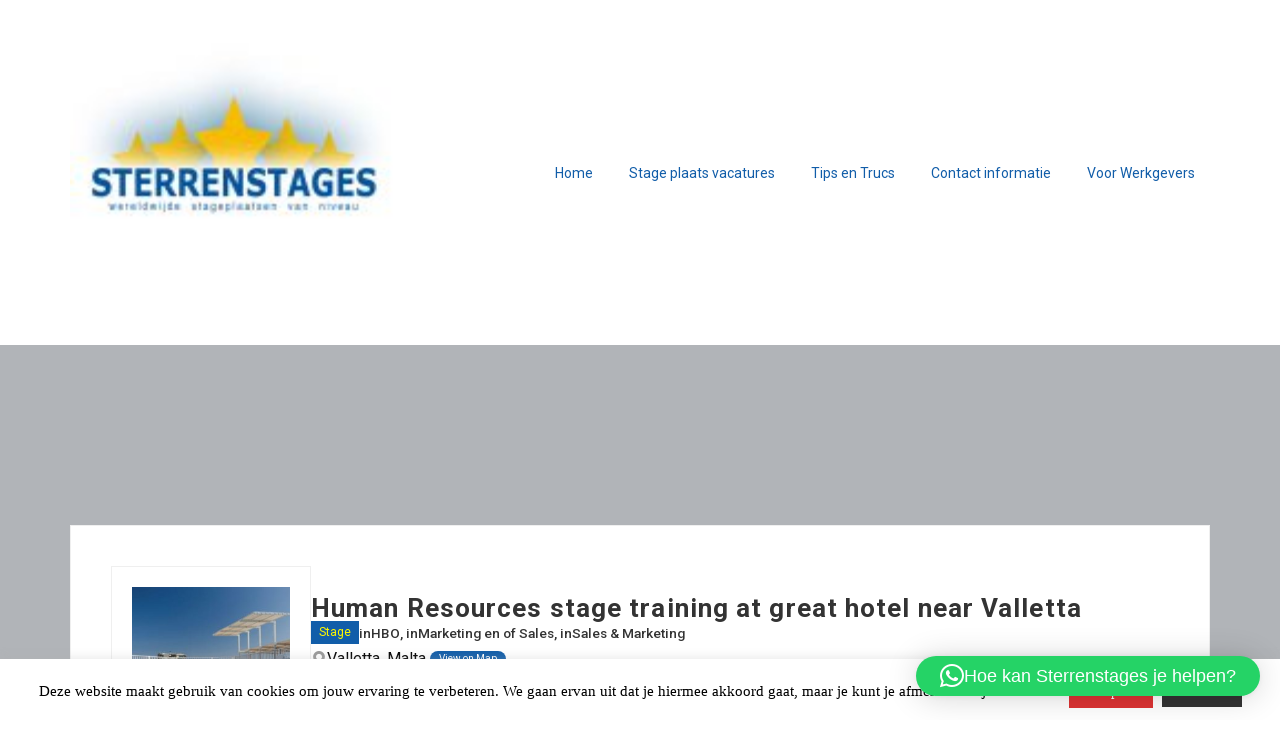

--- FILE ---
content_type: text/html; charset=UTF-8
request_url: https://www.sterrenstages.nl/job/human-resources-stage-training-at-great-hotel-near-valletta/
body_size: 41385
content:
<!DOCTYPE html>
<html lang="nl-NL">
<head>
    <meta charset="UTF-8">
    <meta name="viewport" content="width=device-width, initial-scale=1">
    <link rel="profile" href="https://gmpg.org/xfn/11">
    <link rel="pingback" href="https://www.sterrenstages.nl/xmlrpc.php">
    <title>Human Resources stage training at great hotel near Valletta &#8211; Sterrenstages Wereldwijde Stages van niveau</title>
<meta name='robots' content='max-image-preview:large' />
            <script type="text/javascript">
                var jobsearch_sloc_country = '', jobsearch_sloc_state = '', jobsearch_sloc_city = '',
                    jobsearch_sloc_type = '', jobsearch_is_admin = '', jobsearch_is_post_page = '',
                    jobsearch_is_loc_editor = '';
            </script>
        <link rel='dns-prefetch' href='//static.addtoany.com' />
<link rel='dns-prefetch' href='//www.googletagmanager.com' />
<link rel='dns-prefetch' href='//fonts.googleapis.com' />
<link rel='dns-prefetch' href='//api.tiles.mapbox.com' />
<link rel='dns-prefetch' href='//api.mapbox.com' />
<link rel='preconnect' href='https://fonts.gstatic.com' crossorigin />
<link rel="alternate" type="application/rss+xml" title="Sterrenstages Wereldwijde Stages van niveau &raquo; feed" href="https://www.sterrenstages.nl/feed/" />
<link rel="alternate" type="application/rss+xml" title="Sterrenstages Wereldwijde Stages van niveau &raquo; reacties feed" href="https://www.sterrenstages.nl/comments/feed/" />
<link rel="alternate" title="oEmbed (JSON)" type="application/json+oembed" href="https://www.sterrenstages.nl/wp-json/oembed/1.0/embed?url=https%3A%2F%2Fwww.sterrenstages.nl%2Fjob%2Fhuman-resources-stage-training-at-great-hotel-near-valletta%2F" />
<link rel="alternate" title="oEmbed (XML)" type="text/xml+oembed" href="https://www.sterrenstages.nl/wp-json/oembed/1.0/embed?url=https%3A%2F%2Fwww.sterrenstages.nl%2Fjob%2Fhuman-resources-stage-training-at-great-hotel-near-valletta%2F&#038;format=xml" />
		<style>
			.lazyload,
			.lazyloading {
				max-width: 100%;
			}
		</style>
		<style id='wp-img-auto-sizes-contain-inline-css' type='text/css'>
img:is([sizes=auto i],[sizes^="auto," i]){contain-intrinsic-size:3000px 1500px}
/*# sourceURL=wp-img-auto-sizes-contain-inline-css */
</style>
<link rel='stylesheet' id='careerfy-google-fonts-css' href='//fonts.googleapis.com/css?family=Merriweather%3A400%2C300%2C300italic%2C400italic%2C700%2C700italic%2C900italic%2C900%7CUbuntu%3A400%2C300%2C300italic%2C400italic%2C500%2C500italic%2C700%2C700italic&#038;subset=latin&#038;ver=10.2.9' type='text/css' media='all' />
<style id='wp-emoji-styles-inline-css' type='text/css'>

	img.wp-smiley, img.emoji {
		display: inline !important;
		border: none !important;
		box-shadow: none !important;
		height: 1em !important;
		width: 1em !important;
		margin: 0 0.07em !important;
		vertical-align: -0.1em !important;
		background: none !important;
		padding: 0 !important;
	}
/*# sourceURL=wp-emoji-styles-inline-css */
</style>
<style id='wp-block-library-inline-css' type='text/css'>
:root{--wp-block-synced-color:#7a00df;--wp-block-synced-color--rgb:122,0,223;--wp-bound-block-color:var(--wp-block-synced-color);--wp-editor-canvas-background:#ddd;--wp-admin-theme-color:#007cba;--wp-admin-theme-color--rgb:0,124,186;--wp-admin-theme-color-darker-10:#006ba1;--wp-admin-theme-color-darker-10--rgb:0,107,160.5;--wp-admin-theme-color-darker-20:#005a87;--wp-admin-theme-color-darker-20--rgb:0,90,135;--wp-admin-border-width-focus:2px}@media (min-resolution:192dpi){:root{--wp-admin-border-width-focus:1.5px}}.wp-element-button{cursor:pointer}:root .has-very-light-gray-background-color{background-color:#eee}:root .has-very-dark-gray-background-color{background-color:#313131}:root .has-very-light-gray-color{color:#eee}:root .has-very-dark-gray-color{color:#313131}:root .has-vivid-green-cyan-to-vivid-cyan-blue-gradient-background{background:linear-gradient(135deg,#00d084,#0693e3)}:root .has-purple-crush-gradient-background{background:linear-gradient(135deg,#34e2e4,#4721fb 50%,#ab1dfe)}:root .has-hazy-dawn-gradient-background{background:linear-gradient(135deg,#faaca8,#dad0ec)}:root .has-subdued-olive-gradient-background{background:linear-gradient(135deg,#fafae1,#67a671)}:root .has-atomic-cream-gradient-background{background:linear-gradient(135deg,#fdd79a,#004a59)}:root .has-nightshade-gradient-background{background:linear-gradient(135deg,#330968,#31cdcf)}:root .has-midnight-gradient-background{background:linear-gradient(135deg,#020381,#2874fc)}:root{--wp--preset--font-size--normal:16px;--wp--preset--font-size--huge:42px}.has-regular-font-size{font-size:1em}.has-larger-font-size{font-size:2.625em}.has-normal-font-size{font-size:var(--wp--preset--font-size--normal)}.has-huge-font-size{font-size:var(--wp--preset--font-size--huge)}.has-text-align-center{text-align:center}.has-text-align-left{text-align:left}.has-text-align-right{text-align:right}.has-fit-text{white-space:nowrap!important}#end-resizable-editor-section{display:none}.aligncenter{clear:both}.items-justified-left{justify-content:flex-start}.items-justified-center{justify-content:center}.items-justified-right{justify-content:flex-end}.items-justified-space-between{justify-content:space-between}.screen-reader-text{border:0;clip-path:inset(50%);height:1px;margin:-1px;overflow:hidden;padding:0;position:absolute;width:1px;word-wrap:normal!important}.screen-reader-text:focus{background-color:#ddd;clip-path:none;color:#444;display:block;font-size:1em;height:auto;left:5px;line-height:normal;padding:15px 23px 14px;text-decoration:none;top:5px;width:auto;z-index:100000}html :where(.has-border-color){border-style:solid}html :where([style*=border-top-color]){border-top-style:solid}html :where([style*=border-right-color]){border-right-style:solid}html :where([style*=border-bottom-color]){border-bottom-style:solid}html :where([style*=border-left-color]){border-left-style:solid}html :where([style*=border-width]){border-style:solid}html :where([style*=border-top-width]){border-top-style:solid}html :where([style*=border-right-width]){border-right-style:solid}html :where([style*=border-bottom-width]){border-bottom-style:solid}html :where([style*=border-left-width]){border-left-style:solid}html :where(img[class*=wp-image-]){height:auto;max-width:100%}:where(figure){margin:0 0 1em}html :where(.is-position-sticky){--wp-admin--admin-bar--position-offset:var(--wp-admin--admin-bar--height,0px)}@media screen and (max-width:600px){html :where(.is-position-sticky){--wp-admin--admin-bar--position-offset:0px}}

/*# sourceURL=wp-block-library-inline-css */
</style><style id='wp-block-columns-inline-css' type='text/css'>
.wp-block-columns{box-sizing:border-box;display:flex;flex-wrap:wrap!important}@media (min-width:782px){.wp-block-columns{flex-wrap:nowrap!important}}.wp-block-columns{align-items:normal!important}.wp-block-columns.are-vertically-aligned-top{align-items:flex-start}.wp-block-columns.are-vertically-aligned-center{align-items:center}.wp-block-columns.are-vertically-aligned-bottom{align-items:flex-end}@media (max-width:781px){.wp-block-columns:not(.is-not-stacked-on-mobile)>.wp-block-column{flex-basis:100%!important}}@media (min-width:782px){.wp-block-columns:not(.is-not-stacked-on-mobile)>.wp-block-column{flex-basis:0;flex-grow:1}.wp-block-columns:not(.is-not-stacked-on-mobile)>.wp-block-column[style*=flex-basis]{flex-grow:0}}.wp-block-columns.is-not-stacked-on-mobile{flex-wrap:nowrap!important}.wp-block-columns.is-not-stacked-on-mobile>.wp-block-column{flex-basis:0;flex-grow:1}.wp-block-columns.is-not-stacked-on-mobile>.wp-block-column[style*=flex-basis]{flex-grow:0}:where(.wp-block-columns){margin-bottom:1.75em}:where(.wp-block-columns.has-background){padding:1.25em 2.375em}.wp-block-column{flex-grow:1;min-width:0;overflow-wrap:break-word;word-break:break-word}.wp-block-column.is-vertically-aligned-top{align-self:flex-start}.wp-block-column.is-vertically-aligned-center{align-self:center}.wp-block-column.is-vertically-aligned-bottom{align-self:flex-end}.wp-block-column.is-vertically-aligned-stretch{align-self:stretch}.wp-block-column.is-vertically-aligned-bottom,.wp-block-column.is-vertically-aligned-center,.wp-block-column.is-vertically-aligned-top{width:100%}
/*# sourceURL=https://www.sterrenstages.nl/wp-includes/blocks/columns/style.min.css */
</style>
<style id='wp-block-paragraph-inline-css' type='text/css'>
.is-small-text{font-size:.875em}.is-regular-text{font-size:1em}.is-large-text{font-size:2.25em}.is-larger-text{font-size:3em}.has-drop-cap:not(:focus):first-letter{float:left;font-size:8.4em;font-style:normal;font-weight:100;line-height:.68;margin:.05em .1em 0 0;text-transform:uppercase}body.rtl .has-drop-cap:not(:focus):first-letter{float:none;margin-left:.1em}p.has-drop-cap.has-background{overflow:hidden}:root :where(p.has-background){padding:1.25em 2.375em}:where(p.has-text-color:not(.has-link-color)) a{color:inherit}p.has-text-align-left[style*="writing-mode:vertical-lr"],p.has-text-align-right[style*="writing-mode:vertical-rl"]{rotate:180deg}
/*# sourceURL=https://www.sterrenstages.nl/wp-includes/blocks/paragraph/style.min.css */
</style>
<link rel='stylesheet' id='wc-blocks-style-css' href='https://www.sterrenstages.nl/wp-content/plugins/woocommerce/assets/client/blocks/wc-blocks.css?ver=wc-10.4.3' type='text/css' media='all' />
<style id='global-styles-inline-css' type='text/css'>
:root{--wp--preset--aspect-ratio--square: 1;--wp--preset--aspect-ratio--4-3: 4/3;--wp--preset--aspect-ratio--3-4: 3/4;--wp--preset--aspect-ratio--3-2: 3/2;--wp--preset--aspect-ratio--2-3: 2/3;--wp--preset--aspect-ratio--16-9: 16/9;--wp--preset--aspect-ratio--9-16: 9/16;--wp--preset--color--black: #000000;--wp--preset--color--cyan-bluish-gray: #abb8c3;--wp--preset--color--white: #ffffff;--wp--preset--color--pale-pink: #f78da7;--wp--preset--color--vivid-red: #cf2e2e;--wp--preset--color--luminous-vivid-orange: #ff6900;--wp--preset--color--luminous-vivid-amber: #fcb900;--wp--preset--color--light-green-cyan: #7bdcb5;--wp--preset--color--vivid-green-cyan: #00d084;--wp--preset--color--pale-cyan-blue: #8ed1fc;--wp--preset--color--vivid-cyan-blue: #0693e3;--wp--preset--color--vivid-purple: #9b51e0;--wp--preset--gradient--vivid-cyan-blue-to-vivid-purple: linear-gradient(135deg,rgb(6,147,227) 0%,rgb(155,81,224) 100%);--wp--preset--gradient--light-green-cyan-to-vivid-green-cyan: linear-gradient(135deg,rgb(122,220,180) 0%,rgb(0,208,130) 100%);--wp--preset--gradient--luminous-vivid-amber-to-luminous-vivid-orange: linear-gradient(135deg,rgb(252,185,0) 0%,rgb(255,105,0) 100%);--wp--preset--gradient--luminous-vivid-orange-to-vivid-red: linear-gradient(135deg,rgb(255,105,0) 0%,rgb(207,46,46) 100%);--wp--preset--gradient--very-light-gray-to-cyan-bluish-gray: linear-gradient(135deg,rgb(238,238,238) 0%,rgb(169,184,195) 100%);--wp--preset--gradient--cool-to-warm-spectrum: linear-gradient(135deg,rgb(74,234,220) 0%,rgb(151,120,209) 20%,rgb(207,42,186) 40%,rgb(238,44,130) 60%,rgb(251,105,98) 80%,rgb(254,248,76) 100%);--wp--preset--gradient--blush-light-purple: linear-gradient(135deg,rgb(255,206,236) 0%,rgb(152,150,240) 100%);--wp--preset--gradient--blush-bordeaux: linear-gradient(135deg,rgb(254,205,165) 0%,rgb(254,45,45) 50%,rgb(107,0,62) 100%);--wp--preset--gradient--luminous-dusk: linear-gradient(135deg,rgb(255,203,112) 0%,rgb(199,81,192) 50%,rgb(65,88,208) 100%);--wp--preset--gradient--pale-ocean: linear-gradient(135deg,rgb(255,245,203) 0%,rgb(182,227,212) 50%,rgb(51,167,181) 100%);--wp--preset--gradient--electric-grass: linear-gradient(135deg,rgb(202,248,128) 0%,rgb(113,206,126) 100%);--wp--preset--gradient--midnight: linear-gradient(135deg,rgb(2,3,129) 0%,rgb(40,116,252) 100%);--wp--preset--font-size--small: 13px;--wp--preset--font-size--medium: 20px;--wp--preset--font-size--large: 36px;--wp--preset--font-size--x-large: 42px;--wp--preset--spacing--20: 0.44rem;--wp--preset--spacing--30: 0.67rem;--wp--preset--spacing--40: 1rem;--wp--preset--spacing--50: 1.5rem;--wp--preset--spacing--60: 2.25rem;--wp--preset--spacing--70: 3.38rem;--wp--preset--spacing--80: 5.06rem;--wp--preset--shadow--natural: 6px 6px 9px rgba(0, 0, 0, 0.2);--wp--preset--shadow--deep: 12px 12px 50px rgba(0, 0, 0, 0.4);--wp--preset--shadow--sharp: 6px 6px 0px rgba(0, 0, 0, 0.2);--wp--preset--shadow--outlined: 6px 6px 0px -3px rgb(255, 255, 255), 6px 6px rgb(0, 0, 0);--wp--preset--shadow--crisp: 6px 6px 0px rgb(0, 0, 0);}:where(.is-layout-flex){gap: 0.5em;}:where(.is-layout-grid){gap: 0.5em;}body .is-layout-flex{display: flex;}.is-layout-flex{flex-wrap: wrap;align-items: center;}.is-layout-flex > :is(*, div){margin: 0;}body .is-layout-grid{display: grid;}.is-layout-grid > :is(*, div){margin: 0;}:where(.wp-block-columns.is-layout-flex){gap: 2em;}:where(.wp-block-columns.is-layout-grid){gap: 2em;}:where(.wp-block-post-template.is-layout-flex){gap: 1.25em;}:where(.wp-block-post-template.is-layout-grid){gap: 1.25em;}.has-black-color{color: var(--wp--preset--color--black) !important;}.has-cyan-bluish-gray-color{color: var(--wp--preset--color--cyan-bluish-gray) !important;}.has-white-color{color: var(--wp--preset--color--white) !important;}.has-pale-pink-color{color: var(--wp--preset--color--pale-pink) !important;}.has-vivid-red-color{color: var(--wp--preset--color--vivid-red) !important;}.has-luminous-vivid-orange-color{color: var(--wp--preset--color--luminous-vivid-orange) !important;}.has-luminous-vivid-amber-color{color: var(--wp--preset--color--luminous-vivid-amber) !important;}.has-light-green-cyan-color{color: var(--wp--preset--color--light-green-cyan) !important;}.has-vivid-green-cyan-color{color: var(--wp--preset--color--vivid-green-cyan) !important;}.has-pale-cyan-blue-color{color: var(--wp--preset--color--pale-cyan-blue) !important;}.has-vivid-cyan-blue-color{color: var(--wp--preset--color--vivid-cyan-blue) !important;}.has-vivid-purple-color{color: var(--wp--preset--color--vivid-purple) !important;}.has-black-background-color{background-color: var(--wp--preset--color--black) !important;}.has-cyan-bluish-gray-background-color{background-color: var(--wp--preset--color--cyan-bluish-gray) !important;}.has-white-background-color{background-color: var(--wp--preset--color--white) !important;}.has-pale-pink-background-color{background-color: var(--wp--preset--color--pale-pink) !important;}.has-vivid-red-background-color{background-color: var(--wp--preset--color--vivid-red) !important;}.has-luminous-vivid-orange-background-color{background-color: var(--wp--preset--color--luminous-vivid-orange) !important;}.has-luminous-vivid-amber-background-color{background-color: var(--wp--preset--color--luminous-vivid-amber) !important;}.has-light-green-cyan-background-color{background-color: var(--wp--preset--color--light-green-cyan) !important;}.has-vivid-green-cyan-background-color{background-color: var(--wp--preset--color--vivid-green-cyan) !important;}.has-pale-cyan-blue-background-color{background-color: var(--wp--preset--color--pale-cyan-blue) !important;}.has-vivid-cyan-blue-background-color{background-color: var(--wp--preset--color--vivid-cyan-blue) !important;}.has-vivid-purple-background-color{background-color: var(--wp--preset--color--vivid-purple) !important;}.has-black-border-color{border-color: var(--wp--preset--color--black) !important;}.has-cyan-bluish-gray-border-color{border-color: var(--wp--preset--color--cyan-bluish-gray) !important;}.has-white-border-color{border-color: var(--wp--preset--color--white) !important;}.has-pale-pink-border-color{border-color: var(--wp--preset--color--pale-pink) !important;}.has-vivid-red-border-color{border-color: var(--wp--preset--color--vivid-red) !important;}.has-luminous-vivid-orange-border-color{border-color: var(--wp--preset--color--luminous-vivid-orange) !important;}.has-luminous-vivid-amber-border-color{border-color: var(--wp--preset--color--luminous-vivid-amber) !important;}.has-light-green-cyan-border-color{border-color: var(--wp--preset--color--light-green-cyan) !important;}.has-vivid-green-cyan-border-color{border-color: var(--wp--preset--color--vivid-green-cyan) !important;}.has-pale-cyan-blue-border-color{border-color: var(--wp--preset--color--pale-cyan-blue) !important;}.has-vivid-cyan-blue-border-color{border-color: var(--wp--preset--color--vivid-cyan-blue) !important;}.has-vivid-purple-border-color{border-color: var(--wp--preset--color--vivid-purple) !important;}.has-vivid-cyan-blue-to-vivid-purple-gradient-background{background: var(--wp--preset--gradient--vivid-cyan-blue-to-vivid-purple) !important;}.has-light-green-cyan-to-vivid-green-cyan-gradient-background{background: var(--wp--preset--gradient--light-green-cyan-to-vivid-green-cyan) !important;}.has-luminous-vivid-amber-to-luminous-vivid-orange-gradient-background{background: var(--wp--preset--gradient--luminous-vivid-amber-to-luminous-vivid-orange) !important;}.has-luminous-vivid-orange-to-vivid-red-gradient-background{background: var(--wp--preset--gradient--luminous-vivid-orange-to-vivid-red) !important;}.has-very-light-gray-to-cyan-bluish-gray-gradient-background{background: var(--wp--preset--gradient--very-light-gray-to-cyan-bluish-gray) !important;}.has-cool-to-warm-spectrum-gradient-background{background: var(--wp--preset--gradient--cool-to-warm-spectrum) !important;}.has-blush-light-purple-gradient-background{background: var(--wp--preset--gradient--blush-light-purple) !important;}.has-blush-bordeaux-gradient-background{background: var(--wp--preset--gradient--blush-bordeaux) !important;}.has-luminous-dusk-gradient-background{background: var(--wp--preset--gradient--luminous-dusk) !important;}.has-pale-ocean-gradient-background{background: var(--wp--preset--gradient--pale-ocean) !important;}.has-electric-grass-gradient-background{background: var(--wp--preset--gradient--electric-grass) !important;}.has-midnight-gradient-background{background: var(--wp--preset--gradient--midnight) !important;}.has-small-font-size{font-size: var(--wp--preset--font-size--small) !important;}.has-medium-font-size{font-size: var(--wp--preset--font-size--medium) !important;}.has-large-font-size{font-size: var(--wp--preset--font-size--large) !important;}.has-x-large-font-size{font-size: var(--wp--preset--font-size--x-large) !important;}
:where(.wp-block-columns.is-layout-flex){gap: 2em;}:where(.wp-block-columns.is-layout-grid){gap: 2em;}
/*# sourceURL=global-styles-inline-css */
</style>
<style id='core-block-supports-inline-css' type='text/css'>
.wp-container-core-columns-is-layout-9d6595d7{flex-wrap:nowrap;}
/*# sourceURL=core-block-supports-inline-css */
</style>

<style id='classic-theme-styles-inline-css' type='text/css'>
/*! This file is auto-generated */
.wp-block-button__link{color:#fff;background-color:#32373c;border-radius:9999px;box-shadow:none;text-decoration:none;padding:calc(.667em + 2px) calc(1.333em + 2px);font-size:1.125em}.wp-block-file__button{background:#32373c;color:#fff;text-decoration:none}
/*# sourceURL=/wp-includes/css/classic-themes.min.css */
</style>
<link rel='stylesheet' id='careerfy_icons_data_css_default-css' href='https://www.sterrenstages.nl/wp-content/plugins/careerfy-framework/icons-manager/assets/default/style.css?ver=10.2.9' type='text/css' media='all' />
<link rel='stylesheet' id='cookie-law-info-css' href='https://www.sterrenstages.nl/wp-content/plugins/cookie-law-info/legacy/public/css/cookie-law-info-public.css?ver=3.3.9.1' type='text/css' media='all' />
<link rel='stylesheet' id='cookie-law-info-gdpr-css' href='https://www.sterrenstages.nl/wp-content/plugins/cookie-law-info/legacy/public/css/cookie-law-info-gdpr.css?ver=3.3.9.1' type='text/css' media='all' />
<link rel='stylesheet' id='simple-banner-style-css' href='https://www.sterrenstages.nl/wp-content/plugins/simple-banner/simple-banner.css?ver=3.2.0' type='text/css' media='all' />
<style id='woocommerce-inline-inline-css' type='text/css'>
.woocommerce form .form-row .required { visibility: visible; }
/*# sourceURL=woocommerce-inline-inline-css */
</style>
<link rel='stylesheet' id='addtoany-css' href='https://www.sterrenstages.nl/wp-content/plugins/add-to-any/addtoany.min.css?ver=1.16' type='text/css' media='all' />
<link rel='stylesheet' id='jquery-ui-css' href='https://www.sterrenstages.nl/wp-content/plugins/wp-jobsearch/admin/css/jquery-ui.css?ver=6.9' type='text/css' media='all' />
<link rel='stylesheet' id='fancybox-css' href='https://www.sterrenstages.nl/wp-content/plugins/wp-jobsearch/css/fancybox.css?ver=3.2.1' type='text/css' media='all' />
<link rel='stylesheet' id='wp-jobsearch-flaticon-css' href='https://www.sterrenstages.nl/wp-content/plugins/wp-jobsearch/icon-picker/css/flaticon.css?ver=3.2.1' type='text/css' media='all' />
<link rel='stylesheet' id='wp-jobsearch-font-awesome-css' href='https://www.sterrenstages.nl/wp-content/plugins/wp-jobsearch/icon-picker/css/font-awesome.css?ver=3.2.1' type='text/css' media='all' />
<link rel='stylesheet' id='wp-jobsearch-selectize-def-css' href='https://www.sterrenstages.nl/wp-content/plugins/wp-jobsearch/css/selectize.default.css?ver=3.2.1' type='text/css' media='all' />
<link rel='stylesheet' id='mapbox-style-css' href='https://api.tiles.mapbox.com/mapbox-gl-js/v1.6.0/mapbox-gl.css?ver=3.2.1' type='text/css' media='all' />
<link rel='stylesheet' id='mapbox-geocoder-style-css' href='https://api.mapbox.com/mapbox-gl-js/plugins/mapbox-gl-geocoder/v4.4.2/mapbox-gl-geocoder.css?ver=3.2.1' type='text/css' media='all' />
<link rel='stylesheet' id='mapbox-directions-style-css' href='https://api.mapbox.com/mapbox-gl-js/plugins/mapbox-gl-directions/v4.0.2/mapbox-gl-directions.css?ver=3.2.1' type='text/css' media='all' />
<link rel='stylesheet' id='jobsearch-intlTelInput-css' href='https://www.sterrenstages.nl/wp-content/plugins/wp-jobsearch/css/intlTelInput.css?ver=3.2.1' type='text/css' media='all' />
<link rel='stylesheet' id='wp-jobsearch-css-css' href='https://www.sterrenstages.nl/wp-content/plugins/wp-jobsearch/css/plugin.css?ver=3.2.1' type='text/css' media='all' />
<link rel='stylesheet' id='plugin-responsive-styles-css' href='https://www.sterrenstages.nl/wp-content/plugins/wp-jobsearch/css/plugin-responsive.css?ver=3.2.1' type='text/css' media='all' />
<link rel='stylesheet' id='jobsearch-patch-css' href='https://www.sterrenstages.nl/wp-content/plugins/wp-jobsearch/css/patch.css?ver=3.2.1' type='text/css' media='all' />
<link rel='stylesheet' id='datetimepicker-style-css' href='https://www.sterrenstages.nl/wp-content/plugins/wp-jobsearch/css/jquery.datetimepicker.css?ver=3.2.1' type='text/css' media='all' />
<link rel='stylesheet' id='jobsearch-tag-it-css' href='https://www.sterrenstages.nl/wp-content/plugins/wp-jobsearch/css/jquery.tagit.css?ver=3.2.1' type='text/css' media='all' />
<link rel='stylesheet' id='dropzone-style-css' href='https://www.sterrenstages.nl/wp-content/plugins/wp-jobsearch/css/dropzone.min.css?ver=3.2.1' type='text/css' media='all' />
<link rel='stylesheet' id='careerfy-slick-slider-css' href='https://www.sterrenstages.nl/wp-content/plugins/careerfy-framework/css/slick-slider.css?ver=10.2.9' type='text/css' media='all' />
<link rel='stylesheet' id='careerfy-mediaelementplayer-css' href='https://www.sterrenstages.nl/wp-content/plugins/careerfy-framework/build/mediaelementplayer.css?ver=10.2.9' type='text/css' media='all' />
<link rel='stylesheet' id='careerfy-styles-css' href='https://www.sterrenstages.nl/wp-content/plugins/careerfy-framework/css/careerfy-styles.css?ver=10.2.9' type='text/css' media='all' />
<link rel='stylesheet' id='careerfy-elementor-css' href='https://www.sterrenstages.nl/wp-content/plugins/careerfy-framework/css/elementer-style.css?ver=10.2.9' type='text/css' media='all' />
<link rel='stylesheet' id='bootstrap-css' href='https://www.sterrenstages.nl/wp-content/themes/careerfy/css/bootstrap.css?ver=10.2.9' type='text/css' media='all' />
<link rel='stylesheet' id='font-awesome-css' href='https://www.sterrenstages.nl/wp-content/themes/careerfy/css/font-awesome.css?ver=10.2.9' type='text/css' media='all' />
<link rel='stylesheet' id='careerfy-flaticon-css' href='https://www.sterrenstages.nl/wp-content/themes/careerfy/css/flaticon.css?ver=10.2.9' type='text/css' media='all' />
<link rel='stylesheet' id='woocommerce-styles-css' href='https://www.sterrenstages.nl/wp-content/themes/careerfy/css/woocommerce.css?ver=10.2.9' type='text/css' media='all' />
<link rel='stylesheet' id='careerfy-style-css' href='https://www.sterrenstages.nl/wp-content/themes/careerfy/style.css?ver=6.9' type='text/css' media='all' />
<link rel='stylesheet' id='wp-jobsearch-plugin-css' href='https://www.sterrenstages.nl/wp-content/themes/careerfy/css/wp-jobsearch-plugin.css?ver=10.2.9' type='text/css' media='all' />
<link rel='stylesheet' id='careerfy-common-detail-css' href='https://www.sterrenstages.nl/wp-content/themes/careerfy/css/common-detail.css?ver=10.2.9' type='text/css' media='all' />
<link rel='stylesheet' id='careerfy-responsive-css' href='https://www.sterrenstages.nl/wp-content/themes/careerfy/css/responsive.css?ver=10.2.9' type='text/css' media='all' />
<link rel="preload" as="style" href="https://fonts.googleapis.com/css?family=Roboto:400,700&#038;display=swap&#038;ver=1741030303" /><link rel="stylesheet" href="https://fonts.googleapis.com/css?family=Roboto:400,700&#038;display=swap&#038;ver=1741030303" media="print" onload="this.media='all'"><noscript><link rel="stylesheet" href="https://fonts.googleapis.com/css?family=Roboto:400,700&#038;display=swap&#038;ver=1741030303" /></noscript><link rel='stylesheet' id='careerfy-custom-styles-css' href='https://www.sterrenstages.nl/wp-content/themes/careerfy/css/custom-styles.css?ver=6.9' type='text/css' media='all' />
<style id='careerfy-custom-styles-inline-css' type='text/css'>


    /* Plugin ThemeColor */
    .jobsearch-color,.jobsearch-colorhover:hover,.widget_nav_manu ul li:hover a,.widget_nav_manu ul li:hover a:before,
    .categories-list ul li i,li:hover .jobsearch-blog-grid-text h2 a,li:hover .jobsearch-read-more,.jobsearch-filterable ul li:hover a,.jobsearch-job-tag a,.jobsearch-list-option ul li a:hover,.jobsearch-jobdetail-postinfo,
    .jobsearch-jobdetail-options li i,.jobsearch-jobdetail-btn,.jobsearch-jobdetail-services i,.jobsearch-list-style-icon li i,.widget_view_jobs_btn,.jobsearch-employer-list small,.jobsearch-employer-list-btn,
    .jobsearch-employer-grid figcaption small,.jobsearch-fileUpload span,.jobsearch-managejobs-appli,.jobsearch-transactions-tbody small,.jobsearch-resumes-subtitle a,.jobsearch-employer-confitmation a,
    .jobsearch-candidate-default-text h2 i,.jobsearch-candidate-default-btn,.jobsearch-candidate-grid figure figcaption p a,.jobsearch_candidate_info p a,.jobsearch-candidate-download-btn,.show-toggle-filter-list,
    .jobsearch-employer-dashboard-nav ul li:hover a,.jobsearch-employer-dashboard-nav ul li.active a,.jobsearch-candidate-savedjobs tbody td span,.jobsearch-cvupload-file span,.jobsearch-modal .modal-close:hover,
    .jobsearch-box-title span,.jobsearch-user-form-info p a,.jobsearch-services-classic span i,.widget_faq ul li:hover a,.grab-classic-priceplane ul li.active i,.jobsearch-classic-priceplane.active .jobsearch-classic-priceplane-btn,
    .jobsearch-plain-services i,.jobsearch-packages-priceplane ul li i,.jobsearch-additional-priceplane-btn,.contact-service i,.jobsearch-filterable ul li:hover a i,.jobsearch-login-box form a:hover,.jobsearch-resume-addbtn:hover,.img-icons a,.jobsearch-description ul li:before,.jobsearch-employer-list small a,.jobsearch-employer-wrap-section .jobsearch-candidate-grid figure figcaption span,.jobsearch-load-more a,.jobsearch-jobdetail-btn:hover,.tabs-list li:hover a,
    .tabs-list li.active a,.sort-list-view a.active,.sort-list-view a:hover,.jobsearch-applied-job-btns .more-actions:hover,.jobsearch-applied-job-btns .more-actions:hover i,.jobsearch-profile-title h2,
    .jobsearch-typo-wrap .jobsearch-findmap-btn, .jobsearch-employer-profile-form .jobsearch-findmap-btn,.jobsearch-filterable-select select, #top .jobsearch-filterable-select select,.jobsearch-candidate-title i,
    .jobsearch-candidate-timeline-text span,.jobsearch-candidate-timeline small,.jobsearch_candidate_info small,.careerfy-employer-grid-btn,.jobsearch-employerdetail-btn,.jobsearch-typo-wrap .main-tab-section .jobsearch-employer-profile-submit:hover,.jobsearch-applied-jobs-text span,.jobsearch-employer-dashboard-nav ul li:hover i,.jobsearch-employer-dashboard-nav ul li.active i,.jobsearch-applied-job-btns .more-actions.open-options,
    .jobsearch-applied-job-btns .more-actions.open-options i,.restrict-candidate-sec a:hover,.skills-perc small,.get-skill-detail-btn:hover,.percent-num,.jobsearch-filterable-select .selectize-control.single .selectize-input input,
    .jobsearch-filterable-select .item,.jobsearch-list-option ul li.job-company-name a,.adv-srch-toggler a,.post-secin a,.show-all-results a:hover,
    .jobsearch-typo-wrap .jobsearch-add-review-con input[type="submit"]:hover,.careerfy-contact-form input[type="submit"]:hover,.jobsearch-user-form input[type="submit"]:hover,
    .jobsearch-employer-profile-submit:hover,.widget_contact_form input[type="submit"]:hover,.careerfy-company-name a,.careerfy-joblisting-wrap:hover .careerfy-joblisting-text h2 a,.careerfy-more-view4-btn a:hover,
    .careerfy-banner-search-eight input[type="submit"]:hover,.careerfy-blog-view6-btn:hover,.careerfy-view7-priceplane-btn:hover,.jobsearch-subs-detail,.careerfy-candidatedetail-services ul li i,
    .careerfy-footernine-newslatter-inner input[type="submit"]:hover, .careerfy-backto-top:hover, .careerfy-loadmore-listingsbtn a, .careerfy-loadmore-ninebtn a,.careerfy-thirteen-banner-caption h2 small,
    .careerfy-explore-jobs-links ul li:hover a,.careerfy-jobslatest-list li:hover figcaption h2 a,.careerfy-headerfifteen-user > li > a:hover,.careerfy-headersixteen-btn:hover,.careerfy-sixteen-jobs-links ul li:hover a,.careerfy-sixteen-jobs-links ul li.active a,.careerfy-sixteen-candidate-grid-bottom .careerfy-featured-candidates-loc i,.careerfy-sixteen-priceplan.active span,.careerfy-footer-sixteen .widget_nav_menu ul li:hover a,.copyright-sixteen p a,
    #JobSearchNonuserApplyModal i.jobsearch-icon.jobsearch-upload,.jobsearch-drpzon-con .upload-icon-con i,.jobsearch-drpzon-con .jobsearch-drpzon-btn,.jobsearch-drag-dropcustom .jobsearch-drpzon-btn i,/*Update*/
.jobsearch-sort-section .selectize-input,.careerfy-jobdetail-btn,a.careerfy-jobdetail-btn:hover,.jobsearch-send-email-popup-btn,.jobsearch-drpzon-con .jobsearch-drpzon-btn,
.jobsearch-drag-dropcustom .jobsearch-drpzon-btn i,.jobsearch-user-form i.jobsearch-icon,.jobsearch-candidate-timeline-text span,.jobsearch-candidate-timeline small,.jobsearch-candidate-title i,
.jobsearch_candidate_info small,.jobsearch-employerdetail-btn,.jobsearch-profile-title h2,.jobsearch-typo-wrap .jobsearch-findmap-btn, .jobsearch-employer-profile-form .jobsearch-findmap-btn,
.jobsearch-employer-dashboard-nav ul li:hover i, .jobsearch-employer-dashboard-nav ul li.active i, .jobsearch-employer-dashboard-nav ul li:hover a, .jobsearch-employer-dashboard-nav ul li.active a,
.jobsearch-typo-wrap .main-tab-section .jobsearch-employer-profile-submit:hover, .other-lang-translate-post:hover,.jobsearch-employer-profile-form .upload-port-img-btn,.jobsearch-resume-education span,
.jobsearch-applied-jobs-text span,.jobsearch-empmember-add-popup:hover,.categories-list ul li i,.jobsearch-filterable ul li:hover a,.jobsearch-filterable ul li:hover a i,.jobsearch-filterable-select:after,
.show-toggle-filter-list:hover,.jobsearch-seemore,.show-toggle-filter-list,.jobsearch-jobdetail-postinfo,.jobsearch-jobdetail-options li i,.jobsearch-jobdetail-btn:hover,.jobsearch-jobdetail-btn,
.jobsearch-jobdetail-services i,.jobsearch-description ul li:before,.jobsearch-description ul li i,.jobsearch_apply_job span,.jobsearch_box_view_jobs_btn,.jobsearch-employer-list small,.jobsearch-employer-list-btn,
.jobsearch-payments-checkbox input[type="checkbox"]:checked + label span:before,
.jobsearch-payments-checkbox input[type="checkbox"] + label:hover span:before,
.jobsearch-payments-checkbox input[type="radio"]:checked + label span:before,
.jobsearch-payments-checkbox input[type="radio"] + label:hover span:before,.jobsearch-candidate-default-text ul li a.jobsearch-candidate-default-studio,
.jobsearch-candidate-grid figure figcaption p a a,.aplicants-grid-inner-con p a,.short-li-icons li a,.register-form:hover,.careerfy-candidatedetail-text3-btn:hover,
.careerfy-candidate-timeline-two-text span,.candidate-detail4-timeline-thumb small,.careerfy-candidate-title i,li:hover .careerfy-services-twentytwo-btn,.lodmore-notifics-btnsec a:hover,.lodmore-jobs-btnsec a:hover,
.careerfy-candidate-style8-title,.careerfy-candidate-style8-loc i,li:hover .careerfy-candidate-style8-detail,.hder-notifics-count,.hdernotifics-after-con a:hover,.hdernotifics-after-con a,.careerfy-jobs-style9-title,
.careerfy-jobs-style9-options,.careerfy-jobs-box2 .shortlist_job_btn:hover,.careerfy-jobdetail-style5-content-list h2,.careerfy-jobdetail-btn-style5,.jobsearch-employer-followin-btn,.careerfy-content-title-style5 h2,
.careerfy-candidate-cta-btn a,.careerfy-candidate-info-inner-style5 h2,.careerfy-candidate-detail5-tablink ul li.active a,.careerfy-candidate-title-style5 h2,.careerfy-candiate-services-style5 i,
.careerfy-candidate-style5-contact-form input[type="submit"]:hover,.careerfy-twentyone-search-tabs .careerfy-search-twentyone-tabs-nav li a,.careerfy-services-twentyone li:hover i,.jobsearch-style9-custom-fields li,
#jobsearch-chat-container .jobsearch-chat-nav li.active a,#jobsearch-chat-container .jobsearch-chat-nav li a:hover,.careerfy-header-twenty-user>li:hover>a,.addnew-aplyquestbtn-con button:hover,.jobsearch-showpass-btn,
.jobsearch-add-job-to-favourite.jobsearch-job-like i,.jobsearch-add-job-to-favourite.careerfy-job-like i,.jobsearch-add-job-to-favourite.featured-jobs-grid-like i,a.show-allskills-pop,
.slideview-item:hover h2 a,.careerfy-categories-grideleven a:hover strong,.tab-explore-jobs-links ul li:hover a,.careerfy-tabs-browse-btn a,.tab-explore-jobs-links ul li.morejobs-link a,
.tabtitle-desktop strong,.careerfy-like-list10 a,.emplist-btns-con a,.jobsearch_box_contact_form input[type="submit"]:hover,.verif-terms-con p a,
.jobsearch-imgcropi-btncon a.btn:hover,.embed-code-getbtncon a:hover,.jobsearch-view1-candidate-style a.jobsearch-candidate-download-btn:hover,strong.jobsearch-cand-jobtitle,
.jobsearch-typo-wrap .jobsearch-banner-search button:hover,.jobsearch-banner-search ul li.jobsearch-banner-submit:hover button i,.careerfy-browsejobs-links ul li.morejobs-link a {
    color: #115da9;
    }
    .jobsearch-bgcolor,.jobsearch-bgcolorhover:hover,.jobsearch-banner-search ul li.jobsearch-banner-submit button,.jobsearch-plain-btn a,.jobsearch-testimonial-slider .slick-arrow:hover,
    .jobsearch-featured-label,.jobsearch-job-like:hover,.jobsearch-pagination-blog ul li:hover a, .jobsearch-pagination-blog ul li:hover span,.jobsearch-jobdetail-view,.jobsearch-jobdetail-tags a:hover,.jobsearch-employer-list-btn:hover,
    ul li:hover .jobsearch-employer-grid-btn,.widget_contact_form input[type="submit"],.jobsearch-fileUpload:hover span,.jobsearch-resumes-options li:hover a,.jobsearch-employer-jobnav ul li:hover i,.jobsearch-employer-jobnav ul li.active i,
    .jobsearch-employer-jobnav ul li.active ~ li.active:after,.jobsearch-employer-jobnav ul li.active:nth-child(2):after,.jobsearch-employer-jobnav ul li.active:nth-child(3):after,.jobsearch-employer-confitmation a:hover,
    .jobsearch-candidate-default-btn:hover,.jobsearch-candidate-download-btn:hover,.jobsearch-add-popup input[type="submit"],.jobsearch-user-form input[type="submit"],.jobsearch-classic-services ul li:hover i,
    .jobsearch-service-slider .slick-arrow:hover,.jobsearch-classic-priceplane-btn,.jobsearch-classic-priceplane.active,.active .jobsearch-simple-priceplane-basic a,.jobsearch-packages-priceplane-btn,
    .jobsearch-additional-priceplane.active h2,.jobsearch-additional-priceplane.active .jobsearch-additional-priceplane-btn,.jobsearch-contact-info-sec,.jobsearch-contact-form input[type="submit"],.contact-service a,
    .jobsearch-employer-profile-form .jobsearch-findmap-btn:hover,.jobsearch-login-box form input[type="submit"],.jobsearch-login-box form .jobsearch-login-submit-btn, .jobsearch-login-box form .jobsearch-reset-password-submit-btn,
    .jobsearch-login-box form .jobsearch-register-submit-btn,.jobsearch-radio-checkbox input[type="radio"]:checked+label,.jobsearch-radio-checkbox input[type="radio"]:hover+label,.jobsearch-load-more a:hover,
    .jobsearch-typo-wrap .jobsearch-add-review-con input[type="submit"],.email-jobs-top,.jobalert-submit,.tabs-list li a:before,.sort-list-view a:before,.more-actions,.preview-candidate-profile:hover,
    .jobsearch-typo-wrap .ui-widget-header,.jobsearch-typo-wrap .ui-state-default, .jobsearch-typo-wrap .ui-widget-content .ui-state-default,.jobsearch-checkbox input[type="checkbox"]:checked + label span, .jobsearch-checkbox input[type="checkbox"] + label:hover span, .jobsearch-checkbox input[type="radio"]:checked + label span, .jobsearch-checkbox input[type="radio"] + label:hover span,.jobsearch-candidate-timeline small:after,
    .jobsearch_progressbar .bar,.jobsearch-employerdetail-btn:hover,.jobsearch-typo-wrap .jobsearch-employer-profile-submit,.sort-select-all label:after, .candidate-select-box label:after,
    .jobsearch-resume-addbtn,.jobsearch-cvupload-file:hover span,.restrict-candidate-sec a,.get-skill-detail-btn,.profile-improve-con ul li small,.complet-percent .percent-bar span,.wpcf7-form input[type="submit"],
    .jobsearch_searchloc_div .jobsearch_google_suggestions:hover,.jobsearch_searchloc_div .jobsearch_location_parent:hover,.show-all-results a,.jobsearch-jobdetail-btn.active:hover,.jobsearch-checkbox li:hover .filter-post-count,
    .careerfy-more-view4-btn a,.careerfy-banner-search-eight input[type="submit"],.careerfy-blog-view6-btn,.careerfy-view7-priceplane-btn,.jobsearch-addreview-form input[type="submit"],
    .careerfy-footernine-newslatter-inner input[type="submit"], .careerfy-footer-nine-social li a:after, .careerfy-backto-top, .careerfy-loadmore-listingsbtn a:hover, .careerfy-loadmore-ninebtn a:hover,
    .careerfy-categories-classic-slider .slick-arrow:hover,.careerfy-headersixteen-btn,.careerfy-sixteen-banner form input[type="submit"],.careerfy-sixteen-banner-tags a:hover,
    .careerfy-sixteen-jobs-grid-like:hover,.careerfy-sixteen-jobs-slider .slick-dots li.slick-active button,.careerfy-sixteen-parallex-btn:hover,.careerfy-sixteen-parallex-btn.active,.careerfy-sixteen-topcompanies-slider .slick-dots li.slick-active button,li:hover .careerfy-sixteen-candidate-grid-like,.careerfy-sixteen-candidate-grid-btn.active,.careerfy-sixteen-candidate-slider .slick-dots li.slick-active button,
    .careerfy-sixteen-priceplan:hover .careerfy-sixteen-priceplan-btn,.careerfy-sixteen-priceplan.active .careerfy-sixteen-priceplan-btn,.jobsearch-drpzon-con:hover .jobsearch-drpzon-btn,/*Update*/
.jobsearch-checkbox input[type="checkbox"]:checked + label span,
.jobsearch-checkbox input[type="checkbox"] + label:hover span,
.jobsearch-checkbox input[type="radio"]:checked + label span,
.jobsearch-checkbox input[type="radio"] + label:hover span,
.jobsearch-pagination-blog ul li:hover a,
.jobsearch-pagination-blog ul li:hover span,
.jobsearch-pagination-blog ul li span.current,.jobsearch-typo-wrap .ui-widget-header,.jobsearch-typo-wrap .ui-state-default, .jobsearch-typo-wrap .ui-widget-content .ui-state-default,
.jobsearch-drpzon-con:hover .jobsearch-drpzon-btn,.jobsearch-candidate-timeline small:after,.jobsearch-employerdetail-btn:hover,.jobsearch-typo-wrap .jobsearch-employer-profile-submit,
.other-lang-translate-post,.jobsearch-resume-addbtn,.jobsearch-employer-profile-form .upload-port-img-btn:hover,.suggested-skills li:hover,.jobsearch-empmember-add-popup,.dash-hdtabchng-btn,
.addcand-databy-emp,.alret-submitbtn-con a.jobsearch-savejobalrts-sbtn,.jobsearch-jobdetail-view,.jobsearch-jobdetail-tags a:hover,.jobsearch-employer-list-btn:hover,.jobsearch-company-photo .jobsearch-fileUpload span,
.jobsearch-typo-wrap button:hover, .jobsearch-typo-wrap button:focus, .jobsearch-typo-wrap input[type="button"]:hover, .jobsearch-typo-wrap input[type="button"]:focus,
.jobsearch-typo-wrap input[type="submit"]:hover, .jobsearch-typo-wrap input[type="submit"]:focus,.jobsearch-cvupload-file:hover span,.salary-type-radio input[type="radio"]:checked + label span,
.demo-login-pbtns .active .jobsearch-demo-login-btn,.demo-login-pbtns .jobsearch-demo-login-btn:hover,.jobsearch-file-attach-sec li:hover .file-download-btn,.careerfy-candidatedetail-text3-btn,
.candidate-detail-two-subheader-btn:hover,.careerfy-candidate-detail4-subheader-btn,.careerfy-services-twentytwo-inner i,.careerfy-services-twentytwo-btn,.careerfy-services-twentytwo-style2-btn,
.careerfy-services-twentytwo-style2-content h2:before,.lodmore-notifics-btnsec a,.slick-current.slick-active .careerfy-testimonial-twentytwo-inner p,.lodmore-jobs-btnsec a,.careerfy-style8-candidate-like,.careerfy-candidate-style8-detail,.hdernotifics-after-con a:hover,.careerfy-jobs-box2 .shortlist_job_btn,.careerfy-jobdetail-style5-btns a:hover,.careerfy-jobdetail-style5-content-list ul li a.job-view-map,
.careerfy-jobdetail-btn-style5:hover,.careerfy-jobdetail-style5-email:hover,.careerfy-header-two li.jobsearch-usernotifics-menubtn > a,.jobsearch-employer-followin-btn:hover,
.careerfy-content-title-style5 h2:before,.careerfy-jobdetail-services-style5 i,.careerfy-candidate-cta-btn a:hover,.careerfy-candidate-detail5-tablink ul li.active a:before,
.careerfy-candidate-title-style5 h2:before,.careerfy-candidate-education-info:before,.careerfy-candidate-style5-contact-form input[type="submit"],
.careerfy-twentyone-search-tabs .careerfy-search-twentyone-tabs-nav li a:before,#jobsearch-chat-container .jobsearch-chat-nav li a:before,.jobsearch-chat-users-list li:before,
.jobsearch-chat-typing-wrapper input[type="submit"],.quest-typecon-leftsec i,.addnew-questtypes-btnsiner a:hover i,.addnew-aplyquestbtn-con button,.addnew-questtypes-btnsiner a.active-type-itm i,
.quests-item-answer p a,.jobsearch-applics-filterscon input.applics-filter-formbtn,.jobsearch-job-like,.careerfy-job-like,.featured-jobs-grid-like,.jobsearch-popupplan-btn a,.skill-pop-btns a,
.slideview-list-inner a.slidjobs-list-btn,.careerfy-slidejobs-list .swiper-button-prev-jobs, .careerfy-slidejobs-list .swiper-button-next-jobs,
.careerfy-tabs-browse-btn a:hover,.elementor-widget-explore_jobs_tabs .elementor-tabs-content-wrapper div.elementor-tab-title,.careerfy-like-list10 a:hover,.emplist-btns-con a:hover,
.jobsearch_box_contact_form input[type="submit"],.jobsearch-view1-candidate-style a.jobsearch-candidate-download-btn {
    background-color: #115da9;
    }

    .jobsearch-bordercolor,.jobsearch-bordercolorhover:hover,.jobsearch-jobdetail-btn,.jobsearch-employer-list-btn,.jobsearch-fileUpload span,.jobsearch-employer-confitmation a,.jobsearch-candidate-default-btn,
    .jobsearch-candidate-download-btn,.jobsearch-cvupload-file span,.active .jobsearch-simple-priceplane-basic a,.jobsearch-additional-priceplane-btn,.jobsearch-resume-addbtn,.jobsearch-load-more a,
    .more-actions,.jobsearch-typo-wrap .ui-state-default, .jobsearch-typo-wrap .ui-widget-content .ui-state-default,.jobsearch-typo-wrap .jobsearch-findmap-btn, .jobsearch-employer-profile-form .jobsearch-findmap-btn,
    .jobsearch-checkbox input[type="checkbox"]:checked + label span, .jobsearch-checkbox input[type="checkbox"] + label:hover span, .jobsearch-checkbox input[type="radio"]:checked + label span, .jobsearch-checkbox input[type="radio"] + label:hover span,.jobsearch-jobdetail-btn.active,.jobsearch-employerdetail-btn,.jobsearch-typo-wrap .jobsearch-employer-profile-submit,.restrict-candidate-sec a,.get-skill-detail-btn,
    .jobsearch-banner-search .adv-search-options .ui-widget-content .ui-state-default,.jobsearch-banner-search ul li.jobsearch-banner-submit button,.jobsearch-typo-wrap .jobsearch-add-review-con input[type="submit"],
    .careerfy-contact-form input[type="submit"],.jobsearch-jobdetail-btn.active:hover,.jobsearch-user-form input[type="submit"]:hover,.widget_contact_form input[type="submit"],.gform_wrapper input[type="text"]:focus,
    .gform_wrapper textarea:focus,.careerfy-more-view4-btn a,.careerfy-banner-search-eight input[type="submit"], .careerfy-loadmore-listingsbtn a, .careerfy-loadmore-ninebtn a,.careerfy-headersixteen-btn,.careerfy-sixteen-banner-tags a:hover,.careerfy-sixteen-parallex-btn.active,.careerfy-sixteen-priceplan:hover .careerfy-sixteen-priceplan-btn,.careerfy-sixteen-priceplan.active .careerfy-sixteen-priceplan-btn,.jobsearch-drpzon-con .jobsearch-drpzon-btn,
    /*Update*/
.jobsearch-checkbox input[type="checkbox"]:checked + label span,
.jobsearch-checkbox input[type="checkbox"] + label:hover span,
.jobsearch-checkbox input[type="radio"]:checked + label span,
.jobsearch-checkbox input[type="radio"] + label:hover span,.careerfy-jobdetail-btn,
.jobsearch-typo-wrap .ui-state-default, .jobsearch-typo-wrap .ui-widget-content .ui-state-default,.jobsearch-drpzon-con .jobsearch-drpzon-btn,.jobsearch-employerdetail-btn,
.jobsearch-typo-wrap .jobsearch-employer-profile-submit,.other-lang-translate-post,.jobsearch-typo-wrap .jobsearch-findmap-btn, .jobsearch-employer-profile-form .jobsearch-findmap-btn,
.jobsearch-employer-profile-form .upload-port-img-btn,.jobsearch-empmember-add-popup,.dash-hdtabchng-btn,.addcand-databy-emp,.jobsearch-jobdetail-btn.active,.jobsearch-employer-list-btn,
.jobsearch-company-photo .jobsearch-fileUpload span,.short-li-icons li a,.careerfy-candidatedetail-text3-btn,.candidate-detail-two-subheader-btn:hover,.careerfy-candidate-detail4-subheader-btn,
.careerfy-services-twentytwo-btn,.careerfy-services-twentytwo,.careerfy-services-twentytwo-style2-btn,.lodmore-notifics-btnsec a,.lodmore-jobs-btnsec a,.careerfy-candidate-style8-detail,.hder-notifics-count,
.hdernotifics-after-con a,.careerfy-jobs-box2 .shortlist_job_btn,.careerfy-jobdetail-btn-style5,.jobsearch-employer-followin-btn,.careerfy-candidate-cta-btn a,
.careerfy-candidate-style5-contact-form input[type="submit"],.careerfy-twentyone-search-tabs .careerfy-twentyone-loc-search input[type="text"],.careerfy-services-nineteen small,.addnew-aplyquestbtn-con button,
.jobsearch-job-like,.careerfy-job-like,.featured-jobs-grid-like,.jobsearch-popupplan-btn a,.jobsearch-popupplan-wrap.jobsearch-recmnded-plan,.careerfy-tabs-browse-btn a,
.careerfy-like-list10 a,.emplist-btns-con a,.jobsearch_box_contact_form input[type="submit"],.jobsearch-imgcropi-btncon a.btn,.embed-code-getbtncon a,.jobsearch-banner-search button {
    border-color: #115da9;
    }
    .elementor-widget-explore_jobs_tabs .elementor-tabs-content-wrapper div.elementor-tab-content {
    border-color: #115da9 !important;
    }
    .jobsearch-read-more {
    box-shadow: 0px 0px 0px 2px #115da9 inset;
    }

    .jobsearch-typo-wrap button:hover, .jobsearch-typo-wrap button:focus, .jobsearch-typo-wrap input[type="button"]:hover, .jobsearch-typo-wrap input[type="button"]:focus,
    .jobsearch-typo-wrap input[type="submit"]:hover, .jobsearch-typo-wrap input[type="submit"]:focus {
    background-color: #115da9;
    }

    .sort-select-all label:after,.candidate-select-box label:after {
        background:#115da9;
    }


    /* ThemeColor */
    .careerfy-color,.careerfy-colorhover:hover,.widget_nav_manu ul li:hover a,.widget_nav_manu ul li:hover a:before,
    .categories-list ul li i,li:hover .careerfy-blog-grid-text h2 a,li:hover .careerfy-read-more,.careerfy-filterable ul li:hover a,.careerfy-job-tag a,.careerfy-list-option ul li a,.careerfy-jobdetail-postinfo,
    .careerfy-jobdetail-options li i,.careerfy-jobdetail-btn,.careerfy-jobdetail-services i,.careerfy-list-style-icon li i,.widget_view_jobs_btn,.careerfy-employer-list small,.careerfy-employer-list-btn,
    .careerfy-employer-grid figcaption small,.careerfy-fileUpload span,.careerfy-managejobs-appli,.careerfy-transactions-tbody small,.careerfy-resumes-subtitle a,.careerfy-employer-confitmation a,
    .careerfy-candidate-default-text h2 i,.careerfy-candidate-default-btn,.careerfy-candidate-grid figure figcaption p a,.careerfy_candidate_info p a,.careerfy-candidate-download-btn,
    .careerfy-employer-dashboard-nav ul li:hover a,.careerfy-employer-dashboard-nav ul li.active a,.careerfy-candidate-savedjobs tbody td span,.careerfy-cvupload-file span,.careerfy-modal .modal-close:hover,
    .careerfy-box-title span,.careerfy-user-form-info p a,.careerfy-services-classic span i,.widget_faq ul li:hover a,.grab-classic-priceplane ul li.active i,.careerfy-classic-priceplane.active .careerfy-classic-priceplane-btn,
    .careerfy-plain-services i,.careerfy-packages-priceplane ul li.active i,.careerfy-additional-priceplane-btn,.contact-service i,.careerfy-blog-author .careerfy-authorpost span,.careerfy-prev-post .careerfy-prenxt-arrow ~ a,
    .careerfy-next-post .careerfy-prenxt-arrow ~ a,.comment-reply-link,.careerfy-banner-two-btn:hover,.careerfy-banner-search-two input[type="submit"],.careerfy-fancy-title.careerfy-fancy-title-two h2 span,.careerfy-modren-btn a,.careerfy-joblisting-plain-left ul li span,.careerfy-news-grid-text ul li a,.careerfy-partnertwo-slider .slick-arrow:hover,.careerfy-testimonial-styletwo span,.careerfy-fancy-title-three i,.careerfy-testimonial-nav li:hover i,.careerfy-fancy-title-four span i,.careerfy-featured-jobs-list-text small,.careerfy-parallax-text-btn,.careerfy-footer-four .widget_section_nav ul li a:hover,.widget_footer_contact_email,.careerfy-header-option ul li:hover a,.careerfy-range-slider form input[type="submit"],.careerfy-grid-info span,.careerfy-cart-button a,.careerfy-cart-button i,.woocommerce div.product ins span,.woocommerce-review-link,.product_meta span a,.woocommerce #reviews #comments ol.commentlist li .meta time,.careerfy-shop-list .careerfy-cart-button > span,.careerfy-archive-options li a:hover,.careerfy-continue-read,.careerfy-blog-other > li i,.detail-title h2,.careerfy-author-detail .post-by a,.careerfy-continue-reading,
    .careerfy-showing-result .careerfy-post-item:hover h5 a,.careerfy-showing-result .post-author:hover a,.careerfy-classic-services i,.careerfy-accordion .panel-heading a,
    .recent-post-text .read-more-btn,.careerfy-footer-four .widget_footer_contact .widget_footer_contact_email,.jobsearch-headeight-option > li.active a:hover,.contact-service a:hover,
    .jobsearch-user-form input[type="submit"]:hover,.woocommerce .place-order button.button:hover,.woocommerce button.button:hover,.send-contract-to-applicnt,
    .careerfy-header-six .careerfy-headfive-option li a,.careerfy-banner-six .slick-arrow:hover,.careerfy-team-parallex span,.careerfy-blog-medium-btn,.careerfy-banner-search-seven ul li:last-child:hover i,
    .careerfy-employer-slider-btn,.careerfy-employer-slider .slick-arrow,.careerfy-candidate-view4 p,.footer-register-btn:hover,.careerfy-headseven-option > li:hover > a,.careerfy-candidate-view4 li:hover h2 a,
    .careerfy-banner-search ul li.careerfy-banner-submit:hover i,.careerfy-banner-search-three li:hover button,
    .careerfy-banner-search-three ul li:last-child:hover i,.careerfy-banner-search-four input[type="submit"]:hover,.careerfy-banner-search-six li:hover button,
    .careerfy-banner-search-six li:last-child:hover i,.careerfy-header-nine .navbar-nav > li:hover > a,.careerfy-header-nine .navbar-nav > li.active > a,.careerfy-bannernine-caption a:hover,.careerfy-callaction-nine a,
    .careerfy-fancy-title-nine h2 span,.careerfy-loadmore-ninebtn a,.careerfy-fancy-title-nine small strong,.careerfy-services-nineview i,.careerfy-trending-categories i,
    .careerfy-trending-categories li:hover h2,.careerfy-browse-ninebtn a:hover,.careerfy-featuredjobs-list time strong,.careerfy-loadmore-listingsbtn a,
    .careerfy-popular-candidates-layer:hover .careerfy-popular-candidates-text h2 a,.careerfy-testimonial-slider-classic p i,li:hover .careerfy-blog-masonry-text h2 a,
    .careerfy-blog-masonry-btn,.careerfy-footernine-newslatter-inner input[type="submit"]:hover,.careerfy-backto-top:hover,.careerfy-stripuser li a:hover,.careerfy-topstrip p a:hover,
    .careerfy-header10-usersec > li > a:hover,.careerfy-search-ten form button:hover input[type="submit"],
    .careerfy-search-ten form button:hover i,.careerfy-search-ten form button:hover,.careerfy-recent-list-text ul li span,.show-morejobs-btn a,.careerfy-top-recruiters ul li span,
    .careerfy-top-recruiters-btn,.careerfy-speakers-grid-text ul li small,.quote-icon-style,.careerfy-testimonial-style10-slider .slick-arrow:hover,
    .careerfy-blog-grid-style10-text ul li i,.careerfy-blog-grid-style10-btn,.top-companies-list-text span,.top-companies-list-text-btn,
    .careerfy-build-action a:hover,.widget_abouttext_ten ul li i,.careerfy-footer-ten .widget_nav_menu ul li a:before,.careerfy-twelve-blog-grid-text ul li i,
    .careerfy-headereleven-btn:hover,.careerfy-banner-eleven-search input[type="submit"]:hover,.careerfy-fileupload-banner span i,.careerfy-explore-jobs-links ul li.morejobs-link a,
    .careerfy-popular-candidates-style11-social a:hover,.copyright-eleven-social li:hover a,.copyright-eleven p a,.careerfy-fifteen-banner-search input[type="submit"]:hover,.careerfy-fifteen-categories i,
    .careerfy-fifteen-recent-jobs time i,.careerfy-fifteen-recent-jobs small i,.careerfy-fifteen-browse-links ul li:hover a,.careerfy-fifteen-blog-medium-text span i,.careerfy-footer-fifteen .widget_nav_menu ul li:hover a,
    .copyright-fifteen-social li:hover a,.copyright-fifteen p a,.jobsearch-send-email-popup-btn,.widget_apply_job span,.careerfy-breadcrumb-style7 ul li,.jobsearch-box-application-countdown .countdown-amount,
    .careerfy-jobdetail-content-list ul li small,.careerfy-jobdetail-content-section strong small,.jobsearch_box_jobdetail_three_apply_wrap_view i,.careerfy-jobdetail-four-options li small,
    .careerfy-twelve-navigation .navbar-nav > li > a,.careerfy-fancy-title-twelve h2,.careerfy-section-title-btn:hover,
    .careerfy-top-sectors-category i,.careerfy-candidates-style11 figcaption span,.careerfy-autojobs-mobile-text h2,.careerfy-refejobs-list small i,
    .careerfy-autojobs-mobile-btn,.careerfy-twelve-blog-grid-text ul li i,.careerfy-twelve-blog-grid-btn,.careerfy-partner-twelve-slider .slick-arrow:hover,.copyright-twelve-social li:hover a,.copyright-twelve p a,.careerfy-headerthirteen-user > li:hover > a,.careerfy-headerthirteen-btn,.careerfy-thirteen-banner-search ul li i,.careerfy-thirteen-banner-search input[type="submit"]:hover,.careerfy-thirteen-banner-caption span small,.careerfy-browsejobs-links ul li:hover a,.careerfy-thirteen-browse-alljobs-btn a:hover,.copyright-thirteen-social li:hover a,.copyright-thirteen p a,.careerfy-headersixteen-user > li > a:hover,.copyright-sixteen-social li:hover a,.careerfy-header-seventeen-strip p i,.careerfy-headerseventeen-user > li:hover > a,.careerfy-seventeen-search input[type="submit"]:hover,.careerfy-seventeen-services i,.careerfy-refejobs-loadmore-btn a:hover,.careerfy-services-eighteen i,.careerfy-services-eighteen a,.careerfy-refejobs-list-two small i,.careerfy-eighteen-blog-grid-text span small,.careerfy-eighteen-parallex-text h2 span,.careerfy-eighteen-newslatter input[type="submit"]:hover,.careerfy-headereighteen-user > li:hover > a,
    .careerfy-refejobs-list small i,.careerfy-explorejobs-links ul li:hover a,.careerfy-explorejobs-link-btn,
.careerfy-howit-works-text small,.careerfy-howit-works-list figure figcaption span i,.careerfy-howit-works-list .careerfy-spam-list figure figcaption em,.careerfy-popular-candidates-style14-inner span,.careerfy-popular-candidates-style14-social li:hover a,.careerfy-popular-candidates-style14-slider .slick-arrow:hover,.careerfy-blog-style14-bottom ul li i,.careerfy-blog-style14-tag:hover,.careerfy-testimonial-style14-inner span,.careerfy-footer-fourteen .widget_nav_menu ul li:hover a,.copyright-fourteen p a,.careerfy-detail-editore p a,.jobsearch-open-signup-tab.active a,.careerfy-header-nineteen-strip p i,.careerfy-nineteen-loc-search input[type="submit"]:hover,
.careerfy-nineteen-category-list li:hover i,.careerfy-services-nineteen span,.careerfy-services-nineteen-style2 span,.careerfy-services-nineteen-style2 small i,.careerfy-services-nineteen-style3 small,
.careerfy-services-nineteen-style3 strong,.careerfy-nineteen-loc-search-style2 input[type="submit"]:hover,.careerfy-twenty-search h1 strong,.careerfy-twenty-loc-search i,.careerfy-services-twenty .top-icon,
.careerfy-twenty-testimonial h2,.careerfy-twenty-testimonial-wrapper:before,.widget_text_ten li span,.careerfy-footer-twenty .widget_nav_menu ul li a:before,.careerfy-search-twentyone-tabs-nav li i,
.careerfy-twentyone-loc-search input[type="submit"]:hover,.careerfy-services-twentyone-style3 li:hover i,.careerfy-header-twentytwo-wrapper .top-strip-social-links p i,.careerfy-header-twentytwo-user li a i,
.careerfy-twentytwo-loc-search .careerfy-pin,.instacands-btns-con .more-fields-act-btn a:hover,.careerfy-footer-twentyone .widget_nav_menu ul li a:before,.careerfy-services-nineteen li:hover small,
.careerfy-jobdetail-style5-save,.imag-resoultion-msg {
    color: #115da9;
    }

    .careerfy-bgcolor,.careerfy-bgcolorhover:hover,.careerfy-banner-search ul li.careerfy-banner-submit i,.careerfy-plain-btn a,.careerfy-testimonial-slider .slick-arrow:hover,
    .careerfy-featured-label,.careerfy-job-like:hover,.careerfy-pagination-blog ul li:hover a, .careerfy-pagination-blog ul li:hover span,.careerfy-jobdetail-view,.careerfy-jobdetail-tags a:hover,.careerfy-employer-list-btn:hover,
    .careerfy-employer-grid-btn:hover,.widget_contact_form input[type="submit"],.careerfy-fileUpload:hover span,.careerfy-resumes-options li:hover a,.careerfy-employer-jobnav ul li:hover i,.careerfy-employer-jobnav ul li.active i,
    .careerfy-employer-jobnav ul li.active ~ li:nth-child(2):after,.careerfy-employer-jobnav ul li.active:nth-child(2):after,.careerfy-employer-jobnav ul li.active:nth-child(3):after,.careerfy-employer-confitmation a:hover,
    .careerfy-candidate-default-btn:hover,.careerfy-candidate-download-btn:hover,.careerfy-add-popup input[type="submit"],.careerfy-user-form input[type="submit"],.careerfy-classic-services ul li:hover i,
    .careerfy-service-slider .slick-arrow:hover,.careerfy-classic-priceplane-btn,.careerfy-classic-priceplane.active,.active .careerfy-simple-priceplane-basic a,.careerfy-packages-priceplane-btn,
    .careerfy-additional-priceplane.active h2,.careerfy-additional-priceplane.active .careerfy-additional-priceplane-btn,.careerfy-contact-info-sec,.careerfy-contact-form input[type="submit"],.contact-service a,
    .careerfy-tags a:hover,.widget_search input[type="submit"],.careerfy-banner-two-btn,.careerfy-banner-search-two,.careerfy-post-btn:hover,.careerfy-btn-icon,.careerfy-modren-service-link,.careerfy-modren-btn a:hover,.slick-dots li.slick-active button,.careerfy-footer-newslatter input[type="submit"],.careerfy-pagination-blog ul li.active a,.careerfy-banner-search-three button,.careerfy-fancy-left-title a:hover,.featured-jobs-grid-like:hover,.careerfy-services-stylethree ul li:hover span,.careerfy-priceplan-style5:hover .careerfy-priceplan-style5-btn,.active .careerfy-priceplan-style5-btn,.careerfy-banner-search-four input[type="submit"],.careerfy-parallax-text-btn:hover,.careerfy-header-option > li > a:hover,.careerfy-header-option > li.active > a,.careerfy-shop-grid figure > a:before,.careerfy-shop-grid figure > a:after,.careerfy-cart-button a:before,.careerfy-cart-button a:after,.woocommerce a.button,.woocommerce input.button,.careerfy-post-tags a:hover,.author-social-links ul li a:hover,.careerfy-static-btn,.careerfy-modren-counter ul li:after,
    .careerfy-services-classic li:hover span i,.widget_tag_cloud a:hover,.mc-input-fields input[type="submit"],.comment-respond p input[type="submit"],.jobsearch-pagination-blog ul li span.current,.careerfy-shop-label,
    .woocommerce .place-order button.button,.gform_page_footer .button,.gform_footer .gform_button.button,.careerfy-header-six .careerfy-headfive-option > li.active > a,.careerfy-banner-six-caption a,.careerfy-banner-search-six button,.careerfy-animate-filter ul li a.is-checked,.careerfy-services-fourtext h2:before,.careerfy-dream-packages.active .careerfy-dream-packagesplan,.careerfy-banner-search-seven ul li:last-child i,
    .careerfy-headsix-option > li:hover > a,.careerfy-headsix-option > li.active > a,.careerfy-candidate-view4-social li:hover a,.footer-register-btn,.careerfy-headseven-option > li > a,.careerfy-headernine-btn:hover,.careerfy-header-nine .navbar-nav > li > a:before,.careerfy-bannernine-caption a,.careerfy-callaction-nine a:hover,
    .careerfy-services-video .slick-arrow:hover,.careerfy-loadmore-ninebtn a:hover,.careerfy-categories-classic-slider .slick-arrow:hover,.careerfy-fancy-title-nine small:before,
    .careerfy-services-nineview li:hover i,.careerfy-trending-categories span,.careerfy-loadmore-listingsbtn a:hover,.careerfy-popular-candidates .slick-arrow:hover,
    .careerfy-testimonial-slider-classic .slick-arrow:hover,.careerfy-counter-nineview span:before,.careerfy-blog-masonry-tag a:hover,
    .careerfy-blog-masonry-like:hover,.careerfy-blog-masonry-btn:hover,.careerfy-testimonial-slider-classic-pera:before,.careerfy-footernine-newslatter-inner input[type="submit"],
    .careerfy-footer-nine-social li a:after,.careerfy-backto-top,.careerfy-testimonial-slider-classic-layer:hover p,.careerfy-search-ten form button,.show-morejobs-btn a:hover,.careerfy-top-recruiters-btn:hover,
    .careerfy-counter-style10-transparent,li:hover .careerfy-speakers-grid-wrap:before,li:hover .careerfy-blog-grid-style10-btn,li:hover .top-companies-list-text-btn,.careerfy-getapp-btn,
    li:hover .careerfy-twelve-blog-grid-btn,.careerfy-header-eleven .navbar-nav > li > a:before,.careerfy-headereleven-btn,.careerfy-banner-eleven-tabs-nav li a:before,
    .careerfy-banner-eleven-search input[type="submit"],li:hover .careerfy-services-style11-btn,.careerfy-recentjobs-list-btn:hover,
    .careerfy-recruiters-top-list-bottom a:hover,li:hover .careerfy-blog-grid-style11-btn,.careerfy-counter-elevenview h2:before,.careerfy-action-style11 a,.careerfy-footer-eleven .footer-widget-title:before,
    .careerfy-header-fifteen .navbar-nav > li > a:before,.careerfy-headerfifteen-btn:hover,.careerfy-fifteen-banner-search input[type="submit"],.careerfy-fancy-title-fifteen:before,.careerfy-fifteen-browse-btn a:hover,.careerfy-fifteen-parallex a:hover,.careerfy-fifteen-packages-plan-btn,.careerfy-fifteen-packages-plan:hover,.careerfy-fifteen-packages-plan.active,.careerfy-fifteen-parallex-style2-btn,.careerfy-footer-fifteen .footer-widget-title h2:before,
    .line-scale-pulse-out > div,.jobsearch-empmember-add-popup,.careerfy-jobdetail-content-list ul li a.job-view-map,
    .careerfy-banner-twelve-search input[type="submit"]:hover,.careerfy-browse-links-btn a:hover,
    .careerfy-section-title-btn,.careerfy-top-employers-slider .slick-arrow:hover,.careerfy-premium-jobs-slider .slick-arrow:hover,
    .careerfy-top-sectors-category small,.careerfy-top-sectors-category-slider .slick-arrow:hover,.careerfy-candidates-style11-top span:hover,
    .careerfy-candidates-style11-slider .slick-arrow:hover,.careerfy-priceplan-twelve:hover .careerfy-priceplan-twelve-btn a,
    .careerfy-priceplan-twelve:hover .careerfy-priceplan-twelve-top,.careerfy-priceplan-twelve:hover .careerfy-priceplan-twelve-top a,
    .careerfy-priceplan-twelve.active .careerfy-priceplan-twelve-btn a,li:hover .careerfy-twelve-blog-grid-btn,
    .careerfy-priceplan-twelve.active .careerfy-priceplan-twelve-top,.careerfy-priceplan-twelve.active .careerfy-priceplan-twelve-top a,.careerfy-headerthirteen-user > li > a:before,
    .careerfy-headerthirteen-btn:hover,.careerfy-thirteen-banner-search input[type="submit"],.careerfy-thirteen-banner-btn a:hover,
    .careerfy-fancy-title-thirteen:before,.careerfy-thirteen-browse-alljobs-btn a,.careerfy-priceplan-thirteen:hover .careerfy-priceplan-thirteen-btn a,
    .careerfy-priceplan-thirteen:hover .careerfy-priceplan-thirteen-top,.careerfy-priceplan-thirteen.active .careerfy-priceplan-thirteen-btn a,
    .careerfy-priceplan-thirteen.active .careerfy-priceplan-thirteen-top,.careerfy-footer-thirteen .footer-widget-title h2:before,.careerfy-header-seventeen-social li:hover a,.careerfy-headerseventeen-user > li > a,
    .careerfy-headerseventeen-btn:hover,.careerfy-seventeen-banner-btn:hover,.careerfy-seventeen-search input[type="submit"],.careerfy-fancy-title-seventeen small.active,.careerfy-seventeen-services li:hover i,.careerfy-refejobs-loadmore-btn a,li:hover .careerfy-refejobs-list-btn span,.careerfy-headereighteen-btn,.careerfy-eighteen-banner form input[type="submit"],
.careerfy-eighteen-search-radio .form-radio:checked:before,.careerfy-header-eighteen .navbar-nav > li > a:before,
.careerfy-services-eighteen [class*="col-md-"]:hover a,.careerfy-refejobs-list-two li:hover .careerfy-refejobs-list-btn span,
.careerfy-eighteen-blog-grid figure a:before,.careerfy-eighteen-newslatter input[type="submit"],.careerfy-header-eighteen .careerfy-headerfifteen-btn,.careerfy-headerfourteen-btn:hover,.careerfy-fourteen-caption form input[type="submit"]:hover,.careerfy-jobs-btn-links a:hover,li:hover .careerfy-refejobs-list-btn span,.careerfy-fancy-title-fourteen:before,.careerfy-popular-candidates-style14 strong,.careerfy-blog-style14-like:hover,.careerfy-testimonial-style14-btn,
.widget_about_text_fourteen_btn,.careerfy-footer-fourteen .footer-widget-title h2:before,.jobsearch-open-signup-tab.active a:hover,.careerfy-headerninteen-user > li > a,.careerfy-search-nineteen-tabs-nav li.active i,
.careerfy-nineteen-loc-search input[type="submit"],.careerfy-services-nineteen small,.careerfy-nineteen-loc-search-style2 input[type="submit"],.careerfy-twenty-search-tabs .tab-content,
.careerfy-search-twenty-tabs-nav li.active a,.careerfy-services-twenty strong,.careerfy-services-twenty-style2-counter,.careerfy-accordion-style2 .panel-heading a,
.careerfy-services-twenty-img:before,.careerfy-services-twenty-img:after,.careerfy-footer-title-style18 h2:before,.careerfy-header-twentyone-wrapper .navbar-nav > li > a:after,
.careerfy-header-twentyone-social li:hover a,.careerfy-twentyone-loc-search input[type="submit"],.careerfy-search-twentyone-tabs-nav li.active a:before,.careerfy-search-twentyone-tabs-nav li.active a i,
.careerfy-services-twentyone-style3 i,.careerfy-header-twentytwo-strip,.careerfy-search-twentytwo-tabs-nav li i,.careerfy-twentytwo-loc-search i.careerfy-search-o,.instacands-btns-con .more-fields-act-btn a,
.candskills-list li span.insta-match-skill,.careerfy-footer-twentyone .careerfy-footer-widget a.social-icon-footer-twenty:hover {
    background-color: #115da9;
    }

    .careerfy-bordercolor,.careerfy-bordercolorhover:hover,.careerfy-jobdetail-btn,.careerfy-employer-list-btn,.careerfy-fileUpload span,.careerfy-employer-confitmation a,.careerfy-candidate-default-btn,
    .careerfy-candidate-download-btn,.careerfy-cvupload-file span,.active .careerfy-simple-priceplane-basic a,.careerfy-additional-priceplane-btn,blockquote,.careerfy-banner-two-btn,.careerfy-post-btn,.careerfy-parallax-text-btn,
    .careerfy-cart-button a,.careerfy-classic-services i,.jobsearch-headeight-option > li.active > a,.contact-service a,.jobsearch-user-form input[type="submit"],.woocommerce .place-order button.button,.woocommerce button.button,
    .careerfy-header-six,.careerfy-banner-six .slick-arrow:hover,.careerfy-banner-search-seven ul li:last-child i,.careerfy-headsix-option li a,.footer-register-btn,.careerfy-headseven-option > li > a,
    .careerfy-banner-search-four input[type="submit"],.careerfy-banner-search-six li button,.careerfy-banner-search ul li.careerfy-banner-submit i,.careerfy-banner-search-three button,
    .careerfy-bannernine-caption a,.careerfy-loadmore-ninebtn a,.careerfy-loadmore-listingsbtn a,.careerfy-blog-masonry-btn,.careerfy-search-ten form button,.show-morejobs-btn a,.careerfy-top-recruiters-btn,.careerfy-blog-grid-style10-btn,.top-companies-list-text-btn,.careerfy-headereleven-btn,.careerfy-banner-eleven-search input[type="submit"],.careerfy-services-style11-btn,.careerfy-jobdetail-btn.active,
    .careerfy-recentjobs-list-btn,.careerfy-recruiters-top-list-bottom a,.careerfy-blog-grid-style11-btn,.careerfy-action-style11 a,.careerfy-footernine-newslatter-inner input[type="submit"],
    .careerfy-headerfifteen-btn,.careerfy-banner-eleven-tabs-nav li a,.careerfy-fifteen-banner-search input[type="submit"],.careerfy-fifteen-browse-btn a,.jobsearch-empmember-add-popup,
    .careerfy-section-title-btn,.careerfy-top-employers-slider .slick-arrow:hover,.careerfy-twelve-blog-grid-btn,.careerfy-headerthirteen-btn,.careerfy-thirteen-banner-search input[type="submit"],.careerfy-thirteen-banner-btn a:hover,
    .careerfy-thirteen-browse-alljobs-btn a,.careerfy-headerseventeen-user > li > a,.careerfy-headerseventeen-btn:hover,.careerfy-seventeen-search input[type="submit"],
    .careerfy-refejobs-loadmore-btn a,.careerfy-headereighteen-btn,.careerfy-services-eighteen a,.careerfy-refejobs-list-two .careerfy-refejobs-list-btn span,.careerfy-eighteen-newslatter input[type="submit"],
    .careerfy-headerfourteen-btn,.careerfy-refejobs-list-btn span,.jobsearch-open-signup-tab.active a,.careerfy-nineteen-category-list li:hover i,.careerfy-twentyone-loc-search input[type="submit"],
    .instacands-btns-con .more-fields-act-btn a,.careerfy-twentyone-search .selectize-control,.careerfy-jobdetail-style5-save {
    border-color: #115da9;
    }
    .careerfy-read-more {
    box-shadow: 0px 0px 0px 2px #115da9 inset;
    }
    .careerfy-partner-slider a:hover {
        box-shadow: 0px 0px 0px 3px #115da9 inset;
    }
    .careerfy-seventeen-services i {
        box-shadow: inset 0px 0px 0px 2px #115da9, 0 0px 15px rgba(0,0,0,0.15);
    }

    .careerfy-services-twenty-style3 i,.careerfy-services-twenty-style3 a:before,.careerfy-services-twentyone-style3 i {
        border-color: #115da9;
    }

    .careerfy-testimonial-slider-classic-layer:hover p:after,.careerfy-testimonial-slider-classic-layer.active p:after {
    border-top-color: #115da9;
    }

                .careerfy-sticky-header .navbar-nav > li > a{color: #115da9 ! important;}
                        .careerfy-sticky-header .navbar-nav > li > a:active,.careerfy-sticky-header .navbar-nav > li.current-menu-item > a,
            .careerfy-sticky-header .navbar-nav > li.current_page_parent > a {color: #13b5ea ! important;}
                        .careerfy-sticky-header .navbar-nav > li > a:visited{color:  ! important;}
                        .careerfy-sticky-header .navbar-nav > li > a:hover{color: #13b5ea ! important;}
                    .careerfy-headertwelve-user > li > a { color: #656c6c ! important; }
            .careerfy-headertwelve-user > li.current_page_item > a {color: #13b5ea ! important;}
                .careerfy-headertwelve-user > li > a:visited {color:  ! important;}
                .careerfy-headertwelve-user > li > a:hover {color: #13b5ea ! important;}
                    .navbar-nav > li.current-menu-item > a, .navbar-nav > li.current_page_item  > a,.navbar-nav > li.active > a  {color: #ffffff;}
            .careerfy-megamenu {background-color: #ffffff;}


                        .careerfy-megalist li {border-color: #115da9;}

                        .careerfy-megalist li a  {color: #115da9;}
                        .careerfy-megalist li:hover a {color: #13b5ea;}
            .careerfy-header-nineteen .navbar-nav > li:hover > a:after { background-color: #13b5ea; }
                        .careerfy-megalist > li.current-menu-item > a, .careerfy-megalist > li.current_page_item  > a,.careerfy-megalist > li.active > a{color: #13b5ea;}
                        .navbar-nav > li > a,.navbar-default .navbar-nav > li > a,.careerfy-headereleven-user > li > a,.careerfy-header-fifteen .navbar-nav > li.submenu-addicon:after,
            .careerfy-header-sixteen .navbar-nav > li.submenu-addicon > a:after,.careerfy-header-twentyone-strip p a,
            .careerfy-header-twentyone-user>li>a,.careerfy-header-twentyone-strip p  {color: #115da9;}
                        .navbar-nav > li:hover > a,.navbar-nav > li.active > a {color: #13b5ea;}
            .navbar-nav > li:hover > a:before { background-color: #13b5ea; }
                        .navbar-nav > li.current-menu-item > a, .navbar-nav > li.current_page_item  > a,.navbar-nav > li.active > a {color: #13b5ea;}
            .careerfy-header-nineteen .navbar-nav > li.current_page_item > a:after { background-color: #13b5ea; }

                        .navbar-nav .sub-menu, .navbar-nav .children {background-color: #ffffff;}
                        .navbar-nav .sub-menu li a, .navbar-nav .children li a {border-bottom-color: #115da9;}
                        .navbar-nav .sub-menu li a, .navbar-nav .children li a {color: #115da9;}
                        .navbar-nav .sub-menu > li:hover > a, .navbar-nav .children > li:hover > a {color: #13b5ea;}
                        .navbar-nav .sub-menu > li.current-menu-item > a, .navbar-nav .children li.current-menu-item a, .careerfy-megalist li.current-menu-item a {color: #13b5ea;}
                        .navbar-nav .sub-menu li:hover, .navbar-nav .children li:hover {background-color: #ffffff;}
                        .navbar-nav .sub-menu li.current-menu-item, .navbar-nav .children li.current-menu-item {background-color: #ffffff;}
                        .careerfy-footer-one,.careerfy-footer-four,.careerfy-footer-three,.careerfy-footer-two,.careerfy-footer-five,.careerfy-footer-six, .jobsearch-footer-eight , .careerfy-footer-ten , .careerfy-footer-eleven,
            .careerfy-footer-sixteen,.careerfy-footer-thirteen,.careerfy-footer-ninteen,.careerfy-footer-twenty,.careerfy-footer-twentyone,.careerfy-footer-nine {background-color: #ffffff;}
                        .careerfy-footer-one .text,.careerfy-footer-widget p,.careerfy-footer-widget ul li,.careerfy-footer-widget table > tbody > tr > td,
            .careerfy-footer-widget table > thead > tr > th,.careerfy-footer-widget table caption,.careerfy-footer-widget i,.careerfy-footer-widget ul li p,
            .careerfy-footer-widget time,.careerfy-footer-widget span,.careerfy-footer-widget strong,.careerfy-footer-widget .widget_contact_info a,
            .careerfy-footer-two .widget_archive ul li:before {color: #115da9;}
                        .careerfy-footer-one .links,.careerfy-footer-widget a,.careerfy-footer-widget .widget_product_categories li span,.careerfy-footer-widget .widget.widget_categories ul li,
            .careerfy-footer-widget .widget.widget_archive ul li,.careerfy-footer-widget .careerfy-futurecourse li a,#careerfy-footer .widget_nav_menu ul li a {
            color: #115da9;}
                        .careerfy-footer-one .links,.careerfy-footer-widget a:hover,#careerfy-footer .widget_nav_menu ul li a:hover {color: #13b5ea;}
                        .careerfy-footer-one .links,#careerfy-footer .widget_nav_menu ul li.current-menu-item a {color: #13b5ea;}
                        .careerfy-footer-one .border,.careerfy-footer-widget *,.careerfy-footer-widget .woocommerce.widget *,.careerfy-footer-widget .widget_articles ul li,.careerfy-footer-four .careerfy-footer-widget,.careerfy-footer-partner,.careerfy-footer-two .widget_courses-program ul li,.careerfy-copyright,.copyright-three,.careerfy-copyright-wrap, .careerfy-footer-ten .copyright-ten,.copyright-thirteen,.copyright-sixteen,.copyright-nine {border-color: #115da9;}

            .widget_archive ul li:before { background-color: #115da9; }
                        .careerfy-copyright,.jobsearch-footer-eight .jobsearch-copyright,.copyright-five,.copyright-ten,.copyright-sixteen,.copyright-thirteen,.copyright-nineteen,
            .copyright-nine {
            background-color: #ffffff;}
                        .jobsearch-copyright, .jobsearch-copyright p, .careerfy-copyright, .careerfy-copyright p, .careerfy-copyright span,.careerfy-copyright-two p,.copyright-three p,.careerfy-copyright-two p a,
            .copyright-ten p,.copyright-nineteen p,.copyright-nineteen-social li a,.copyright-twenty p,.copyright-twentyone p,.copyright-nine p,.copyright-five p {
            color: #115da9;}
            
/*# sourceURL=careerfy-custom-styles-inline-css */
</style>
<script type="text/javascript" src="https://www.sterrenstages.nl/wp-includes/js/jquery/jquery.min.js?ver=3.7.1" id="jquery-core-js"></script>
<script type="text/javascript" src="https://www.sterrenstages.nl/wp-includes/js/jquery/jquery-migrate.min.js?ver=3.4.1" id="jquery-migrate-js"></script>
<script type="text/javascript" id="addtoany-core-js-before">
/* <![CDATA[ */
window.a2a_config=window.a2a_config||{};a2a_config.callbacks=[];a2a_config.overlays=[];a2a_config.templates={};a2a_localize = {
	Share: "Delen",
	Save: "Opslaan",
	Subscribe: "Inschrijven",
	Email: "E-mail",
	Bookmark: "Bookmark",
	ShowAll: "Alles weergeven",
	ShowLess: "Niet alles weergeven",
	FindServices: "Vind dienst(en)",
	FindAnyServiceToAddTo: "Vind direct een dienst om aan toe te voegen",
	PoweredBy: "Mede mogelijk gemaakt door",
	ShareViaEmail: "Delen per e-mail",
	SubscribeViaEmail: "Abonneren via e-mail",
	BookmarkInYourBrowser: "Bookmark in je browser",
	BookmarkInstructions: "Druk op Ctrl+D of \u2318+D om deze pagina te bookmarken",
	AddToYourFavorites: "Voeg aan je favorieten toe",
	SendFromWebOrProgram: "Stuur vanuit elk e-mailadres of e-mail programma",
	EmailProgram: "E-mail programma",
	More: "Meer&#8230;",
	ThanksForSharing: "Bedankt voor het delen!",
	ThanksForFollowing: "Dank voor het volgen!"
};


//# sourceURL=addtoany-core-js-before
/* ]]> */
</script>
<script type="text/javascript" defer src="https://static.addtoany.com/menu/page.js" id="addtoany-core-js"></script>
<script type="text/javascript" defer src="https://www.sterrenstages.nl/wp-content/plugins/add-to-any/addtoany.min.js?ver=1.1" id="addtoany-jquery-js"></script>
<script type="text/javascript" id="cookie-law-info-js-extra">
/* <![CDATA[ */
var Cli_Data = {"nn_cookie_ids":[],"cookielist":[],"non_necessary_cookies":[],"ccpaEnabled":"","ccpaRegionBased":"","ccpaBarEnabled":"","strictlyEnabled":["necessary","obligatoire"],"ccpaType":"gdpr","js_blocking":"","custom_integration":"","triggerDomRefresh":"","secure_cookies":""};
var cli_cookiebar_settings = {"animate_speed_hide":"500","animate_speed_show":"500","background":"#FFF","border":"#b1a6a6c2","border_on":"","button_1_button_colour":"#dd3333","button_1_button_hover":"#b12929","button_1_link_colour":"#fff","button_1_as_button":"1","button_1_new_win":"","button_2_button_colour":"#333","button_2_button_hover":"#292929","button_2_link_colour":"#ffffff","button_2_as_button":"1","button_2_hidebar":"1","button_3_button_colour":"#000","button_3_button_hover":"#000000","button_3_link_colour":"#fff","button_3_as_button":"1","button_3_new_win":"","button_4_button_colour":"#000","button_4_button_hover":"#000000","button_4_link_colour":"#fff","button_4_as_button":"1","button_7_button_colour":"#61a229","button_7_button_hover":"#4e8221","button_7_link_colour":"#fff","button_7_as_button":"1","button_7_new_win":"","font_family":"Verdana, Geneva","header_fix":"","notify_animate_hide":"1","notify_animate_show":"","notify_div_id":"#cookie-law-info-bar","notify_position_horizontal":"right","notify_position_vertical":"bottom","scroll_close":"","scroll_close_reload":"","accept_close_reload":"","reject_close_reload":"","showagain_tab":"1","showagain_background":"#fff","showagain_border":"#000","showagain_div_id":"#cookie-law-info-again","showagain_x_position":"100px","text":"#000","show_once_yn":"","show_once":"10000","logging_on":"","as_popup":"","popup_overlay":"1","bar_heading_text":"","cookie_bar_as":"banner","popup_showagain_position":"bottom-right","widget_position":"right"};
var log_object = {"ajax_url":"https://www.sterrenstages.nl/wp-admin/admin-ajax.php"};
//# sourceURL=cookie-law-info-js-extra
/* ]]> */
</script>
<script type="text/javascript" src="https://www.sterrenstages.nl/wp-content/plugins/cookie-law-info/legacy/public/js/cookie-law-info-public.js?ver=3.3.9.1" id="cookie-law-info-js"></script>
<script type="text/javascript" id="simple-banner-script-js-before">
/* <![CDATA[ */
const simpleBannerScriptParams = {"pro_version_enabled":"","debug_mode":"","id":1184,"version":"3.2.0","banner_params":[{"hide_simple_banner":"no","simple_banner_prepend_element":"body","simple_banner_position":"footer","header_margin":"","header_padding":"","wp_body_open_enabled":"","wp_body_open":true,"simple_banner_z_index":"","simple_banner_text":"","disabled_on_current_page":false,"disabled_pages_array":[],"is_current_page_a_post":false,"disabled_on_posts":"","simple_banner_disabled_page_paths":"","simple_banner_font_size":"","simple_banner_color":"","simple_banner_text_color":"","simple_banner_link_color":"","simple_banner_close_color":"","simple_banner_custom_css":"","simple_banner_scrolling_custom_css":"","simple_banner_text_custom_css":"","simple_banner_button_css":"","site_custom_css":"","keep_site_custom_css":"","site_custom_js":"","keep_site_custom_js":"","close_button_enabled":"","close_button_expiration":"","close_button_cookie_set":false,"current_date":{"date":"2026-01-20 13:51:11.915165","timezone_type":3,"timezone":"UTC"},"start_date":{"date":"2026-01-20 13:51:11.915175","timezone_type":3,"timezone":"UTC"},"end_date":{"date":"2026-01-20 13:51:11.915180","timezone_type":3,"timezone":"UTC"},"simple_banner_start_after_date":"","simple_banner_remove_after_date":"","simple_banner_insert_inside_element":""}]}
//# sourceURL=simple-banner-script-js-before
/* ]]> */
</script>
<script type="text/javascript" src="https://www.sterrenstages.nl/wp-content/plugins/simple-banner/simple-banner.js?ver=3.2.0" id="simple-banner-script-js"></script>
<script type="text/javascript" src="https://www.sterrenstages.nl/wp-content/plugins/woocommerce/assets/js/jquery-blockui/jquery.blockUI.min.js?ver=2.7.0-wc.10.4.3" id="wc-jquery-blockui-js" defer="defer" data-wp-strategy="defer"></script>
<script type="text/javascript" id="wc-add-to-cart-js-extra">
/* <![CDATA[ */
var wc_add_to_cart_params = {"ajax_url":"/wp-admin/admin-ajax.php","wc_ajax_url":"/?wc-ajax=%%endpoint%%","i18n_view_cart":"Bekijk winkelwagen","cart_url":"https://www.sterrenstages.nl/winkelwagen/","is_cart":"","cart_redirect_after_add":"no"};
//# sourceURL=wc-add-to-cart-js-extra
/* ]]> */
</script>
<script type="text/javascript" src="https://www.sterrenstages.nl/wp-content/plugins/woocommerce/assets/js/frontend/add-to-cart.min.js?ver=10.4.3" id="wc-add-to-cart-js" defer="defer" data-wp-strategy="defer"></script>
<script type="text/javascript" src="https://www.sterrenstages.nl/wp-content/plugins/woocommerce/assets/js/js-cookie/js.cookie.min.js?ver=2.1.4-wc.10.4.3" id="wc-js-cookie-js" defer="defer" data-wp-strategy="defer"></script>
<script type="text/javascript" id="woocommerce-js-extra">
/* <![CDATA[ */
var woocommerce_params = {"ajax_url":"/wp-admin/admin-ajax.php","wc_ajax_url":"/?wc-ajax=%%endpoint%%","i18n_password_show":"Wachtwoord weergeven","i18n_password_hide":"Wachtwoord verbergen"};
//# sourceURL=woocommerce-js-extra
/* ]]> */
</script>
<script type="text/javascript" src="https://www.sterrenstages.nl/wp-content/plugins/woocommerce/assets/js/frontend/woocommerce.min.js?ver=10.4.3" id="woocommerce-js" defer="defer" data-wp-strategy="defer"></script>

<!-- Google tag (gtag.js) snippet toegevoegd door Site Kit -->
<!-- Google Analytics snippet toegevoegd door Site Kit -->
<script type="text/javascript" src="https://www.googletagmanager.com/gtag/js?id=GT-MBH8QJ3" id="google_gtagjs-js" async></script>
<script type="text/javascript" id="google_gtagjs-js-after">
/* <![CDATA[ */
window.dataLayer = window.dataLayer || [];function gtag(){dataLayer.push(arguments);}
gtag("set","linker",{"domains":["www.sterrenstages.nl"]});
gtag("js", new Date());
gtag("set", "developer_id.dZTNiMT", true);
gtag("config", "GT-MBH8QJ3");
//# sourceURL=google_gtagjs-js-after
/* ]]> */
</script>
<script type="text/javascript" id="zxcvbn-async-js-extra">
/* <![CDATA[ */
var _zxcvbnSettings = {"src":"https://www.sterrenstages.nl/wp-includes/js/zxcvbn.min.js"};
//# sourceURL=zxcvbn-async-js-extra
/* ]]> */
</script>
<script type="text/javascript" src="https://www.sterrenstages.nl/wp-includes/js/zxcvbn-async.min.js?ver=1.0" id="zxcvbn-async-js"></script>
<script type="text/javascript" src="https://www.sterrenstages.nl/wp-content/plugins/wp-jobsearch/admin/js/jquery-ui.js?ver=3.2.1" id="jquery-ui-js"></script>
<link rel="https://api.w.org/" href="https://www.sterrenstages.nl/wp-json/" /><link rel="EditURI" type="application/rsd+xml" title="RSD" href="https://www.sterrenstages.nl/xmlrpc.php?rsd" />
<meta name="generator" content="WordPress 6.9" />
<meta name="generator" content="WooCommerce 10.4.3" />
<link rel="canonical" href="https://www.sterrenstages.nl/job/human-resources-stage-training-at-great-hotel-near-valletta/" />
<link rel='shortlink' href='https://www.sterrenstages.nl/?p=1184' />
<meta name="framework" content="Redux 4.2.11" /><meta name="generator" content="Site Kit by Google 1.170.0" /><style id="simple-banner-position" type="text/css">.simple-banner{position:fixed;bottom:0;}</style><style id="simple-banner-background-color" type="text/css">.simple-banner{background: #024985;}</style><style id="simple-banner-text-color" type="text/css">.simple-banner .simple-banner-text{color: #ffffff;}</style><style id="simple-banner-link-color" type="text/css">.simple-banner .simple-banner-text a{color:#f16521;}</style><style id="simple-banner-z-index" type="text/css">.simple-banner{z-index: 99999;}</style><style id="simple-banner-site-custom-css-dummy" type="text/css"></style><script id="simple-banner-site-custom-js-dummy" type="text/javascript"></script>		<script>
			document.documentElement.className = document.documentElement.className.replace('no-js', 'js');
		</script>
				<style>
			.no-js img.lazyload {
				display: none;
			}

			figure.wp-block-image img.lazyloading {
				min-width: 150px;
			}

			.lazyload,
			.lazyloading {
				--smush-placeholder-width: 100px;
				--smush-placeholder-aspect-ratio: 1/1;
				width: var(--smush-image-width, var(--smush-placeholder-width)) !important;
				aspect-ratio: var(--smush-image-aspect-ratio, var(--smush-placeholder-aspect-ratio)) !important;
			}

						.lazyload, .lazyloading {
				opacity: 0;
			}

			.lazyloaded {
				opacity: 1;
				transition: opacity 400ms;
				transition-delay: 0ms;
			}

					</style>
			<noscript><style>.woocommerce-product-gallery{ opacity: 1 !important; }</style></noscript>
	<style type="text/css">.recentcomments a{display:inline !important;padding:0 !important;margin:0 !important;}</style>    <style>
        </style>
    <link rel="icon" href="https://www.sterrenstages.nl/wp-content/uploads/2018/11/cropped-aaaaaaaaaa-1-32x32.jpg" sizes="32x32" />
<link rel="icon" href="https://www.sterrenstages.nl/wp-content/uploads/2018/11/cropped-aaaaaaaaaa-1-192x192.jpg" sizes="192x192" />
<link rel="apple-touch-icon" href="https://www.sterrenstages.nl/wp-content/uploads/2018/11/cropped-aaaaaaaaaa-1-180x180.jpg" />
<meta name="msapplication-TileImage" content="https://www.sterrenstages.nl/wp-content/uploads/2018/11/cropped-aaaaaaaaaa-1-270x270.jpg" />
<style id="careerfy_framework_options-dynamic-css" title="dynamic-css" class="redux-options-output">body,.jobsearch-description ul li,.jobsearch-typo-wrap p,p,li,.careerfy-blog-view6-text p{font-family:Roboto;line-height:20px;font-weight:400;font-style:normal;color:#000000;font-size:14px;font-display:swap;}.navbar-nav > li > a,.careerfy-header-six .navbar-nav > li > a{font-family:Roboto;line-height:20px;font-weight:400;font-style:normal;font-size:14px;font-display:swap;}.navbar-nav .sub-menu li a,.navbar-nav .children li a,.careerfy-megalist li a{font-family:Roboto;line-height:20px;font-weight:400;font-style:normal;font-size:14px;font-display:swap;}.megamenu-title, .careerfy-megamenu li h4{font-family:Roboto;line-height:22px;font-weight:normal;font-style:normal;color:#ffffff;font-size:18px;font-display:swap;}h1,body h1{font-family:Roboto;line-height:30px;font-weight:700;font-style:normal;color:#000000;font-size:26px;font-display:swap;}h2,body h2{font-family:Roboto;line-height:28px;font-weight:700;font-style:normal;color:#000000;font-size:24px;font-display:swap;}h3,body h3{font-family:Roboto;line-height:26px;font-weight:700;font-style:normal;color:#000000;font-size:22px;font-display:swap;}h4,body h4{font-family:Roboto;line-height:24px;font-weight:700;font-style:normal;color:#000000;font-size:20px;font-display:swap;}h5,body h5{font-family:Roboto;line-height:22px;font-weight:700;font-style:normal;color:#000000;font-size:18px;font-display:swap;}h6,body h6{font-family:Roboto;line-height:20px;font-weight:700;font-style:normal;color:#000000;font-size:16px;font-display:swap;}.careerfy-fancy-title h2{font-family:Roboto;line-height:28px;font-weight:700;font-style:normal;color:#000000;font-size:24px;font-display:swap;}.careerfy-page-title h1,.jobsearch-page-title h1{font-family:Roboto;line-height:34px;font-weight:700;font-style:normal;color:#ffffff;font-size:30px;font-display:swap;}.careerfy-widget-title h2{font-family:Roboto;line-height:24px;font-weight:700;font-style:normal;color:#000000;font-size:20px;font-display:swap;}.footer-widget-title h2,.careerfy-footer-title3 h2,.careerfy-footer-title4 h2{font-family:Roboto;line-height:22px;font-weight:700;font-style:normal;color:#ffffff;font-size:18px;font-display:swap;}</style>    <style>
        span.onoffswitch-inner:before{content:'Aan';}
        span.onoffswitch-inner:after{content:'Uit';}
        span.chkunchk-onoffswitch-inner:before{content:'Aan';}
        span.chkunchk-onoffswitch-inner:after{content:'Uit';}
    </style>
    <link rel='stylesheet' id='qlwapp-frontend-css' href='https://www.sterrenstages.nl/wp-content/plugins/wp-whatsapp-chat/build/frontend/css/style.css?ver=8.1.5' type='text/css' media='all' />
</head>

<body class="wp-singular job-template-default single single-job postid-1184 wp-custom-logo wp-theme-careerfy theme-careerfy woocommerce-no-js careerfy-page-loading" >
    <div class="careerfy-mobile-hdr-sidebar mobile-menu-style1">
                <div class="careerfy-sidebar-navigation careerfy-inmobile-itemsgen" style="display: none;">
            <ul id="careerfy-mobile-navbar-nav" class="careerfy-mobile-navbar"><li id="menu-item-754" class="menu-item menu-item-type-custom menu-item-object-custom menu-item-home"><a href="https://www.sterrenstages.nl">Home</a></li>
<li id="menu-item-753" class="menu-item menu-item-type-post_type menu-item-object-page"><a href="https://www.sterrenstages.nl/stageplaats_vacatures/">Stage plaats vacatures</a></li>
<li id="menu-item-844" class="menu-item menu-item-type-post_type menu-item-object-page"><a target="_blank" href="https://www.sterrenstages.nl/tips-en-trucs/">Tips en Trucs</a></li>
<li id="menu-item-1175" class="menu-item menu-item-type-post_type menu-item-object-page"><a target="_blank" href="https://www.sterrenstages.nl/contact-informatie/">Contact informatie</a></li>
<li id="menu-item-1589" class="menu-item menu-item-type-post_type menu-item-object-page"><a href="https://www.sterrenstages.nl/voor-werkgevers/">Voor Werkgevers</a></li>
</ul>        </div>
                                <div class="jobsearch-mobile-notificsdet careerfy-inmobile-itemsgen" style="display: none;">
                    <ul>
                                                        <li class="jobsearch-usernotifics-menubtn">
                                    <div class="jobsearch-hdernotifics-listitms">
                                        <div class="hdernotifics-title-con">
                                            <span class="hder-notifics-title">Notifications</span>
                                            <span class="hder-notifics-count"><small>0</small> new</span>
                                        </div>
                                        <span class="hder-notifics-nofound">You have no notifications.</span>
                                    </div>
                                </li>
                                                    </ul>
                </div>
                        <a href="javascript:void(0);" class="mobile-navclose-btn"><i class="fa fa-times"></i></a>
    </div>
    <!--// Main Wrapper \\-->
<div class="careerfy-wrapper">
            <div class="careerfy-loading-section">
            <div class="line-scale-pulse-out">
                <div></div>
                <div></div>
                <div></div>
                <div></div>
                <div></div>
            </div>
        </div>
        <!--// Header \\-->
    <header id="careerfy-header" class="careerfy-header-three">
                    <div class="container">
                <div class="row">
                    <div class="header-tabel">
                        <div class="header-row">
                            <div class="careerfy-logo-con">
                                <a class="careerfy-logo" title="Sterrenstages Wereldwijde Stages van niveau" href="https://www.sterrenstages.nl/"><img data-src="https://www.sterrenstages.nl/wp-content/uploads/2018/11/aaaaaaaaaa-e1543960039221.jpg" width="333" height="300" alt="Sterrenstages Wereldwijde Stages van niveau" src="[data-uri]" class="lazyload" style="--smush-placeholder-width: 333px; --smush-placeholder-aspect-ratio: 333/300;"></a>                            </div>
                            <div class="careerfy-menu-con">

                                <div class="careerfy-right">
                                    <div class="navigation-subthree">        <!-- Navigation -->
        <a href="#menu" class="menu-link active"><span></span></a>
        <nav id="menu" class="careerfy-navigation navbar navbar-default menu">
            <ul id="menu-top-header-tabs" class="level-1 nav navbar-nav"><li id="menu-item-754" class="menu-item  menu-item-type-custom  menu-item-object-custom  menu-item-home"><a href="https://www.sterrenstages.nl">Home</a></li>
<li id="menu-item-753" class="menu-item  menu-item-type-post_type  menu-item-object-page"><a href="https://www.sterrenstages.nl/stageplaats_vacatures/">Stage plaats vacatures</a></li>
<li id="menu-item-844" class="menu-item  menu-item-type-post_type  menu-item-object-page"><a target="_blank" href="https://www.sterrenstages.nl/tips-en-trucs/">Tips en Trucs</a></li>
<li id="menu-item-1175" class="menu-item  menu-item-type-post_type  menu-item-object-page"><a target="_blank" href="https://www.sterrenstages.nl/contact-informatie/">Contact informatie</a></li>
<li id="menu-item-1589" class="menu-item  menu-item-type-post_type  menu-item-object-page"><a href="https://www.sterrenstages.nl/voor-werkgevers/">Voor Werkgevers</a></li>
</ul>        </nav>
        <!-- Navigation -->
        </div>
                                                                            <ul class="careerfy-user-log">
                                                                                    </ul>
                                                                        </div>
                            </div>
                        </div>
                    </div>
                </div>
            </div>
            </header>
        <div class="careerfy-mobilehder-strip mobile-hder-style1" style="display: none;">
                    <div class="mobile-hder-topcon">
                <div class="mobile-logocon">
                    <a class="jobsearch-responsive-logo" title="Sterrenstages Wereldwijde Stages van niveau" href="https://www.sterrenstages.nl/"><img data-src="https://www.sterrenstages.nl/wp-content/uploads/2018/11/aaaaaaaaaa-1.jpg" width="150" height="200" alt="Sterrenstages Wereldwijde Stages van niveau" src="[data-uri]" class="lazyload" style="--smush-placeholder-width: 150px; --smush-placeholder-aspect-ratio: 150/200;"></a>                </div>
                <div class="mobile-right-btnscon">
                                            <a id="careerfy-mobile-navbtn" href="javascript:void(0);" class="mobile-navigation-togglebtn"><i
                                    class="fa fa-bars"></i></a>
                                                                    <a href="javascript:void(0);" class="mobile-usernotifics-btn"><i class="fa fa-bell"></i><span class="hderbell-notifics-count">0</span></a>
                                        </div>
            </div>
                </div>
        <div class="clearfix"></div>
<div class="jobsearch-job-subheader" style="background:url() center/cover no-repeat">
    <span class="jobsearch-banner-transparent" style="background: rgb(48, 56, 68, 0.50)"></span>
    <div class="jobsearch-plugin-default-container">
        <div class="jobsearch-row">
            <div class="jobsearch-column-12">
            </div>
        </div>
    </div>
</div>

<div class="jobsearch-main-content">
    <div class="jobsearch-main-section">
        <div class="jobsearch-plugin-default-container" >
            <div class="jobsearch-row">
                                    <div class="jobsearch-column-12">
                        <div class="jobsearch-typo-wrap">
                            <figure class="jobsearch-jobdetail-list">

                                                                    <span class="jobsearch-jobdetail-listthumb">
                                                                            <a><img data-src="https://www.sterrenstages.nl/wp-content/uploads/2019/01/pool-CH-Malta-Sterrenstages-267x258.jpg" alt="" src="[data-uri]" class="lazyload" style="--smush-placeholder-width: 267px; --smush-placeholder-aspect-ratio: 267/258;"></a>

                                                                    </span>
                                
                                <figcaption>
                                    <h2>
                                        Human Resources stage training at great hotel near Valletta                                    </h2>
                                                                        <span>
                                        <small>                <a href="https://www.sterrenstages.nl/stage-jobs/" class="jobsearch-jobdetail-type" style="background-color: #115da9 !important; color: #fff700 !important;">
                Stage                </a>
            </small><small class="post-in-category"> in                 <a href="https://www.sterrenstages.nl/hbo-jobs/"
                   class="">
                    HBO                </a>
                ,  in                 <a href="https://www.sterrenstages.nl/marketing-en-of-sales-jobs/"
                   class="">
                    Marketing en of Sales                </a>
                ,  in                 <a href="https://www.sterrenstages.nl/sales-marketing-jobs/"
                   class="">
                    Sales &amp; Marketing                </a>
                </small>                                    </span>
                                                                        <ul class="jobsearch-jobdetail-options">
                                                                                    <li>
                                                                                                    <i class="jobsearch-icon jobsearch-maps-and-flags"></i> Valletta, Malta                                                                                                        <a href="https://www.google.com/maps/search/+%2C+" target="_blank"
                                                       class="jobsearch-jobdetail-view">View on Map</a>
                                                                                            </li>
                                                                                        <li>
                                                <i class="fa fa-money"></i> Vergoeding: &euro;0.00 - &euro;0.00 / 1x per maand                                            </li>
                                                                                        <li>
                                                <i class="jobsearch-icon jobsearch-summary"></i> 0 sollicitatie(s)                                            </li>
                                                                                        <li>
                                                <a><i class="jobsearch-icon jobsearch-view"></i> X Bekeken 1551                                                </a>
                                            </li>
                                                                            </ul>
                                                <a href="javascript:void(0);"
               class=" active jobsearch-send-email-popup-btn"><i
                        class="jobsearch-icon jobsearch-envelope"></i> Email deze vacature            </a>
            <div class="addtoany_shortcode"><div class="a2a_kit a2a_kit_size_32 addtoany_list" data-a2a-url="https://www.sterrenstages.nl/job/human-resources-stage-training-at-great-hotel-near-valletta/" data-a2a-title="Human Resources stage training at great hotel near Valletta"><a class="a2a_button_facebook" href="https://www.addtoany.com/add_to/facebook?linkurl=https%3A%2F%2Fwww.sterrenstages.nl%2Fjob%2Fhuman-resources-stage-training-at-great-hotel-near-valletta%2F&amp;linkname=Human%20Resources%20stage%20training%20at%20great%20hotel%20near%20Valletta" title="Facebook" rel="nofollow noopener" target="_blank"></a><a class="a2a_button_mastodon" href="https://www.addtoany.com/add_to/mastodon?linkurl=https%3A%2F%2Fwww.sterrenstages.nl%2Fjob%2Fhuman-resources-stage-training-at-great-hotel-near-valletta%2F&amp;linkname=Human%20Resources%20stage%20training%20at%20great%20hotel%20near%20Valletta" title="Mastodon" rel="nofollow noopener" target="_blank"></a><a class="a2a_button_email" href="https://www.addtoany.com/add_to/email?linkurl=https%3A%2F%2Fwww.sterrenstages.nl%2Fjob%2Fhuman-resources-stage-training-at-great-hotel-near-valletta%2F&amp;linkname=Human%20Resources%20stage%20training%20at%20great%20hotel%20near%20Valletta" title="Email" rel="nofollow noopener" target="_blank"></a><a class="a2a_button_bluesky" href="https://www.addtoany.com/add_to/bluesky?linkurl=https%3A%2F%2Fwww.sterrenstages.nl%2Fjob%2Fhuman-resources-stage-training-at-great-hotel-near-valletta%2F&amp;linkname=Human%20Resources%20stage%20training%20at%20great%20hotel%20near%20Valletta" title="Bluesky" rel="nofollow noopener" target="_blank"></a><a class="a2a_button_whatsapp" href="https://www.addtoany.com/add_to/whatsapp?linkurl=https%3A%2F%2Fwww.sterrenstages.nl%2Fjob%2Fhuman-resources-stage-training-at-great-hotel-near-valletta%2F&amp;linkname=Human%20Resources%20stage%20training%20at%20great%20hotel%20near%20Valletta" title="WhatsApp" rel="nofollow noopener" target="_blank"></a><a class="a2a_button_tumblr" href="https://www.addtoany.com/add_to/tumblr?linkurl=https%3A%2F%2Fwww.sterrenstages.nl%2Fjob%2Fhuman-resources-stage-training-at-great-hotel-near-valletta%2F&amp;linkname=Human%20Resources%20stage%20training%20at%20great%20hotel%20near%20Valletta" title="Tumblr" rel="nofollow noopener" target="_blank"></a><a class="a2a_button_linkedin" href="https://www.addtoany.com/add_to/linkedin?linkurl=https%3A%2F%2Fwww.sterrenstages.nl%2Fjob%2Fhuman-resources-stage-training-at-great-hotel-near-valletta%2F&amp;linkname=Human%20Resources%20stage%20training%20at%20great%20hotel%20near%20Valletta" title="LinkedIn" rel="nofollow noopener" target="_blank"></a><a class="a2a_button_facebook_messenger" href="https://www.addtoany.com/add_to/facebook_messenger?linkurl=https%3A%2F%2Fwww.sterrenstages.nl%2Fjob%2Fhuman-resources-stage-training-at-great-hotel-near-valletta%2F&amp;linkname=Human%20Resources%20stage%20training%20at%20great%20hotel%20near%20Valletta" title="Messenger" rel="nofollow noopener" target="_blank"></a><a class="a2a_button_outlook_com" href="https://www.addtoany.com/add_to/outlook_com?linkurl=https%3A%2F%2Fwww.sterrenstages.nl%2Fjob%2Fhuman-resources-stage-training-at-great-hotel-near-valletta%2F&amp;linkname=Human%20Resources%20stage%20training%20at%20great%20hotel%20near%20Valletta" title="Outlook.com" rel="nofollow noopener" target="_blank"></a><a class="a2a_button_printfriendly" href="https://www.addtoany.com/add_to/printfriendly?linkurl=https%3A%2F%2Fwww.sterrenstages.nl%2Fjob%2Fhuman-resources-stage-training-at-great-hotel-near-valletta%2F&amp;linkname=Human%20Resources%20stage%20training%20at%20great%20hotel%20near%20Valletta" title="PrintFriendly" rel="nofollow noopener" target="_blank"></a><a class="a2a_button_twitter" href="https://www.addtoany.com/add_to/twitter?linkurl=https%3A%2F%2Fwww.sterrenstages.nl%2Fjob%2Fhuman-resources-stage-training-at-great-hotel-near-valletta%2F&amp;linkname=Human%20Resources%20stage%20training%20at%20great%20hotel%20near%20Valletta" title="Twitter" rel="nofollow noopener" target="_blank"></a><a class="a2a_button_microsoft_teams" href="https://www.addtoany.com/add_to/microsoft_teams?linkurl=https%3A%2F%2Fwww.sterrenstages.nl%2Fjob%2Fhuman-resources-stage-training-at-great-hotel-near-valletta%2F&amp;linkname=Human%20Resources%20stage%20training%20at%20great%20hotel%20near%20Valletta" title="Teams" rel="nofollow noopener" target="_blank"></a><a class="a2a_button_x" href="https://www.addtoany.com/add_to/x?linkurl=https%3A%2F%2Fwww.sterrenstages.nl%2Fjob%2Fhuman-resources-stage-training-at-great-hotel-near-valletta%2F&amp;linkname=Human%20Resources%20stage%20training%20at%20great%20hotel%20near%20Valletta" title="X" rel="nofollow noopener" target="_blank"></a><a class="a2a_dd addtoany_share_save addtoany_share" href="https://www.addtoany.com/share"></a></div></div>                                </figcaption>
                            </figure>
                        </div>
                    </div>
                    
                    <div class="jobsearch-column-8 jobsearch-typo-wrap">

                        <div class="jobsearch-jobdetail-content">
                                                            <div class="jobsearch-content-title">
                                    <h2>Vacature details</h2>
                                </div>
                                <div class="jobsearch-jobdetail-services">
                                    <ul class="jobsearch-row">
                                                                                    <li class="jobsearch-column-4">
                                                <i class="jobsearch-icon jobsearch-briefcase"></i>
                                                <div class="jobsearch-services-text">Job ID <small>1184</small></div>
                                            </li>
                                            <li class="erkend jobsearch-column-4">                                <i class="careerfy-icon careerfy-target"></i>
                                <div class="jobsearch-services-text"><span>Erkend&nbsp;</span> <small>Nee</small></div></li><li class="Huidige niveau jobsearch-column-4">                                <i class="careerfy-icon careerfy-people"></i>
                                <div class="jobsearch-services-text"><span>Huidige niveau&nbsp;</span> <small>Student&nbsp;</small></div></li><li class="Ervaring jobsearch-column-4">                                <i class="careerfy-icon careerfy-briefcase"></i>
                                <div class="jobsearch-services-text"><span>Ervaring&nbsp;</span> <small>&lt; 1 Jaar&nbsp;</small></div></li>                                    </ul>
                                </div>
                                                                <div class="jobsearch-content-title">
                                    <h2>Stage omschrijving
</h2>
                                </div>
                                <div class="jobsearch-description">
                                    <h4><span style="color: #333399;">Human Resources placement at 350 rooms plus hotel on Malta</span></h4>
<p>This internship is based on your education and previous experiences</p>
<p>Duration is at least 5 months</p>
<p><strong>Vergoedingen:</strong></p>
<ul>
<li>Meals</li>
<li>Certificate afterwards</li>
<li>Voor een kamer/appartement kan je Sterrenstages benaderen. Zij hebben goede contacten op Malta</li>
<li><strong>Voor de mogelijkheid tot een bijdrage tijdens je stage kan je je wenden via </strong><strong><u><a href="http://ec.europa.eu/programmes/erasmus-plus/index_en.htm">Erasmus</a></u></strong><strong>+ of je stagebureau via je opleiding</strong></li>
</ul>
<p><strong>Vereisten:</strong></p>
<ul>
<li>Relevant education like hotel management, tourism or leisure management, communications or human resources</li>
<li>&gt; 18 years</li>
<li>Good level of English in both writing and verbal</li>
<li>Extra languages are a plus</li>
</ul>
<p>Interesse? Reageer direct! Stuur daarbuiten je CV (bij voorkeur aangemaakt via Europass: https://europass.cedefop.europa.eu/editors/en/cv/compose ) en motivatie brief apart naar <strong><u>ONS</u></strong><strong> . </strong></p>
<p>Sterrenstages verzorgt en onderhoudt de voorselectie voor deze organisatie.</p>
<p>Wat doen wij? Vooraf hebben wij al het bedrijf gecontroleerd om te zien of deze aan de kwaliteit voldoet welke wij minimaal van een bedrijf verlangen. Wij bekijken jouw CV en motivatie.  Tijdens een gesprek behandelen wij jouw cv, motivatie en reeds opgedane werkervaringen.</p>
<p>Op basis van dit alles kijken wij of je geschikt bent voor de baan en de organisatie. Wij presenteren jouw gegevens aan het bedrijf en wanneer zij akkoord gaan kan je alles gaan regelen voor deze onvergetelijke baan.</p>
<p>Wij blijven beschikbaar voor advies, vragen etc.</p>
<p>Voor je cv/motivatie aanpassingen, presentatie, advies vragen wij een bescheiden bijdrage van 99 euro. Deze hoeft pas betaald te worden indien het bedrijf akkoord gaat met jou als hun nieuwe werknemer.</p>
<p>Als het bedrijf een gesprek met jou wenst dan vragen wij op voorhand het bedrag.</p>
<p>Als het bedrijf alsnog niet akkoord gaat met jouw sollicitatie, storten wij het bedrag retour of na overleg leggen wij jou bij een ander bedrijf voor.</p>
<p><strong>Wij reageren binnen 24 uur op jouw reactie. Indien nog niks ontvangen dan is onze e-mail misschien in je spam terecht gekomen.<br />
Zorg ervoor dat je onze emails ontvangt. <u>Voeg daarom info@sterrenstages.nl en kantoor@sterrenstages.nl toe aan je adressen/contactpersonen</u>.*</strong></p>
<div class="addtoany_share_save_container addtoany_content addtoany_content_bottom"><div class="a2a_kit a2a_kit_size_32 addtoany_list" data-a2a-url="https://www.sterrenstages.nl/job/human-resources-stage-training-at-great-hotel-near-valletta/" data-a2a-title="Human Resources stage training at great hotel near Valletta"><a class="a2a_button_facebook" href="https://www.addtoany.com/add_to/facebook?linkurl=https%3A%2F%2Fwww.sterrenstages.nl%2Fjob%2Fhuman-resources-stage-training-at-great-hotel-near-valletta%2F&amp;linkname=Human%20Resources%20stage%20training%20at%20great%20hotel%20near%20Valletta" title="Facebook" rel="nofollow noopener" target="_blank"></a><a class="a2a_button_mastodon" href="https://www.addtoany.com/add_to/mastodon?linkurl=https%3A%2F%2Fwww.sterrenstages.nl%2Fjob%2Fhuman-resources-stage-training-at-great-hotel-near-valletta%2F&amp;linkname=Human%20Resources%20stage%20training%20at%20great%20hotel%20near%20Valletta" title="Mastodon" rel="nofollow noopener" target="_blank"></a><a class="a2a_button_email" href="https://www.addtoany.com/add_to/email?linkurl=https%3A%2F%2Fwww.sterrenstages.nl%2Fjob%2Fhuman-resources-stage-training-at-great-hotel-near-valletta%2F&amp;linkname=Human%20Resources%20stage%20training%20at%20great%20hotel%20near%20Valletta" title="Email" rel="nofollow noopener" target="_blank"></a><a class="a2a_button_bluesky" href="https://www.addtoany.com/add_to/bluesky?linkurl=https%3A%2F%2Fwww.sterrenstages.nl%2Fjob%2Fhuman-resources-stage-training-at-great-hotel-near-valletta%2F&amp;linkname=Human%20Resources%20stage%20training%20at%20great%20hotel%20near%20Valletta" title="Bluesky" rel="nofollow noopener" target="_blank"></a><a class="a2a_button_whatsapp" href="https://www.addtoany.com/add_to/whatsapp?linkurl=https%3A%2F%2Fwww.sterrenstages.nl%2Fjob%2Fhuman-resources-stage-training-at-great-hotel-near-valletta%2F&amp;linkname=Human%20Resources%20stage%20training%20at%20great%20hotel%20near%20Valletta" title="WhatsApp" rel="nofollow noopener" target="_blank"></a><a class="a2a_button_tumblr" href="https://www.addtoany.com/add_to/tumblr?linkurl=https%3A%2F%2Fwww.sterrenstages.nl%2Fjob%2Fhuman-resources-stage-training-at-great-hotel-near-valletta%2F&amp;linkname=Human%20Resources%20stage%20training%20at%20great%20hotel%20near%20Valletta" title="Tumblr" rel="nofollow noopener" target="_blank"></a><a class="a2a_button_linkedin" href="https://www.addtoany.com/add_to/linkedin?linkurl=https%3A%2F%2Fwww.sterrenstages.nl%2Fjob%2Fhuman-resources-stage-training-at-great-hotel-near-valletta%2F&amp;linkname=Human%20Resources%20stage%20training%20at%20great%20hotel%20near%20Valletta" title="LinkedIn" rel="nofollow noopener" target="_blank"></a><a class="a2a_button_facebook_messenger" href="https://www.addtoany.com/add_to/facebook_messenger?linkurl=https%3A%2F%2Fwww.sterrenstages.nl%2Fjob%2Fhuman-resources-stage-training-at-great-hotel-near-valletta%2F&amp;linkname=Human%20Resources%20stage%20training%20at%20great%20hotel%20near%20Valletta" title="Messenger" rel="nofollow noopener" target="_blank"></a><a class="a2a_button_outlook_com" href="https://www.addtoany.com/add_to/outlook_com?linkurl=https%3A%2F%2Fwww.sterrenstages.nl%2Fjob%2Fhuman-resources-stage-training-at-great-hotel-near-valletta%2F&amp;linkname=Human%20Resources%20stage%20training%20at%20great%20hotel%20near%20Valletta" title="Outlook.com" rel="nofollow noopener" target="_blank"></a><a class="a2a_button_printfriendly" href="https://www.addtoany.com/add_to/printfriendly?linkurl=https%3A%2F%2Fwww.sterrenstages.nl%2Fjob%2Fhuman-resources-stage-training-at-great-hotel-near-valletta%2F&amp;linkname=Human%20Resources%20stage%20training%20at%20great%20hotel%20near%20Valletta" title="PrintFriendly" rel="nofollow noopener" target="_blank"></a><a class="a2a_button_twitter" href="https://www.addtoany.com/add_to/twitter?linkurl=https%3A%2F%2Fwww.sterrenstages.nl%2Fjob%2Fhuman-resources-stage-training-at-great-hotel-near-valletta%2F&amp;linkname=Human%20Resources%20stage%20training%20at%20great%20hotel%20near%20Valletta" title="Twitter" rel="nofollow noopener" target="_blank"></a><a class="a2a_button_microsoft_teams" href="https://www.addtoany.com/add_to/microsoft_teams?linkurl=https%3A%2F%2Fwww.sterrenstages.nl%2Fjob%2Fhuman-resources-stage-training-at-great-hotel-near-valletta%2F&amp;linkname=Human%20Resources%20stage%20training%20at%20great%20hotel%20near%20Valletta" title="Teams" rel="nofollow noopener" target="_blank"></a><a class="a2a_button_x" href="https://www.addtoany.com/add_to/x?linkurl=https%3A%2F%2Fwww.sterrenstages.nl%2Fjob%2Fhuman-resources-stage-training-at-great-hotel-near-valletta%2F&amp;linkname=Human%20Resources%20stage%20training%20at%20great%20hotel%20near%20Valletta" title="X" rel="nofollow noopener" target="_blank"></a><a class="a2a_dd addtoany_share_save addtoany_share" href="https://www.addtoany.com/share"></a></div></div>                                </div>
                                                                <div class="jobsearch-content-title">
                                    <h2>Vereiste vaardigheden</h2>
                                </div>
                                <div class="jobsearch-jobdetail-tags">
                                                    <a href="https://www.sterrenstages.nl/engels-jobs/" class="">
                    Engels                </a>
                                <a href="https://www.sterrenstages.nl/relevante-studie-volgend-jobs/" class="">
                    relevante studie volgend                </a>
                                <a href="https://www.sterrenstages.nl/zelfstandigheid-jobs/" class="">
                    zelfstandigheid                </a>
                                                </div>
                                                        </div>
                                                <div class="jobsearch-section-title"><h2>Andere stage vacatures die je mogelijk interessant vindt</h2></div>
                                            <div class="jobsearch-job jobsearch-joblisting-classic jobsearch-jobdetail-joblisting">
                        <ul class="jobsearch-row">
                                                            <li class="jobsearch-column-12">
                                    <div class="jobsearch-joblisting-classic-wrap">
                                                                                    <figure>
                                                <a href="https://www.sterrenstages.nl/job/stage-vacature-front-office-management-training-in-seminyak-of-ubud-bali/">
                                                    <img data-src="https://www.sterrenstages.nl/wp-content/uploads/2018/12/pool1-1-267x258.jpg" alt="" src="[data-uri]" class="lazyload" style="--smush-placeholder-width: 267px; --smush-placeholder-aspect-ratio: 267/258;">
                                                </a>
                                            </figure>
                                                                                    <div class="jobsearch-joblisting-text">
                                            <div class="jobsearch-list-option">
                                                <h2 class="jobsearch-pst-title">
                                                    <a href="https://www.sterrenstages.nl/job/stage-vacature-front-office-management-training-in-seminyak-of-ubud-bali/"
                                                       title="Stage Vacature Front Office management training in Seminyak of Ubud | Bali">
                                                        Stage Vacature Front Office management training in Seminyak of Ubud | Bali                                                    </a>
                                                                                                    </h2>
                                                                                                <ul>
                                                                                                            <li>
                                                            <i class="jobsearch-icon jobsearch-maps-and-flags"></i>Bali, Indonesië                                                        </li>
                                                                                                        </ul>
                                                                                            </div>
                                            <div class="jobsearch-job-userlist">
                                                                <a href="https://www.sterrenstages.nl/stage-jobs/" class="jobsearch-option-btn" style="background-color: #115da9 !important; color: #fff700 !important;">
                Stage                </a>
                            <a href="https://www.sterrenstages.nl/traineeship-jobs/" class="jobsearch-option-btn" style="background-color: #ffa500 !important;">
                Traineeship                </a>
                                <div class="like-btn ">
                        <a href="javascript:void(0);"
                           class="shortlist jobsearch-open-signin-tab jobsearch-job-like">
                            <i class="fa fa-heart-o"></i>
                        </a>
                    </div>
                                                                </div>
                                        </div>
                                    </div>
                                </li>
                                                    </ul>
                    </div>
                                        </div>
                                <aside class="jobsearch-column-4 jobsearch-typo-wrap">

                                        <div class="jobsearch_side_box jobsearch_apply_job">
                                <div class="jobsearch_apply_job_wrap">
                                            <a href="javascript:void(0);"
                                   class="jobsearch-applyjob-btn jobsearch-job-apply-btn-con aply-withemail-btn-8982981"><small>Solliciteer op de vacature</small></a>
                                <script type="text/javascript">
                                    jQuery(document).on('click', '.aply-withemail-btn-8982981', function () {
                                        jobsearch_modal_popup_open('JobSearchModalApplyWithEmail8982981');
                                    });
                                </script>
                                        </div>
                        <a href="javascript:void(0);" class="jobsearch-sendmessage-btn jobsearch-sendmessage-popup-btn"><i class="jobsearch-icon jobsearch-envelope"></i> Contacteer werkgever</a>
                                    </div>
                                            <div class="jobsearch_side_box jobsearch_box_map">
                                                    </div>
                                            <div class="jobsearch_side_box jobsearch_box_view_jobs">
                                                    <div class="jobsearch-wdg-box-title"><h2>More Jobs</h2></div>
                                                <ul>
                                                            <li>
                                    <h2 class="jobsearch-pst-title">
                                        <a href="https://www.sterrenstages.nl/job/culinaire-stage-training-bij-groot-4-sterren-hotel-bij-valletta/"
                                           title="Culinaire stage training bij groot 4 sterren hotel bij Valletta | Malta">
                                            Culinaire stage training bij groot 4 sterren hotel bij Valletta | Malta                                        </a>
                                    </h2>
                                    <span>                <a href="https://www.sterrenstages.nl/hospitality-mbo-jobs/"
                   class="">
                    Hospitality                </a>
                ,                 <a href="https://www.sterrenstages.nl/mbo-jobs/"
                   class="">
                    MBO                </a>
                </span>                                        <small>Valletta, Malta</small>
                                                                        </li>
                                                                <li>
                                    <h2 class="jobsearch-pst-title">
                                        <a href="https://www.sterrenstages.nl/job/food-and-beverage-internship-training-at-great-hotel-near-valletta-2/"
                                           title="Food and Beverage internship training at great hotel near Valletta">
                                            Food and Beverage internship training at great hotel near Valletta                                        </a>
                                    </h2>
                                    <span>                <a href="https://www.sterrenstages.nl/facilitair-jobs/"
                   class="">
                    Facilitair                </a>
                ,                 <a href="https://www.sterrenstages.nl/hbo-jobs/"
                   class="">
                    HBO                </a>
                ,                 <a href="https://www.sterrenstages.nl/hospitality-mbo-jobs/"
                   class="">
                    Hospitality                </a>
                ,                 <a href="https://www.sterrenstages.nl/hospitality-jobs/"
                   class="">
                    Hospitality                </a>
                ,                 <a href="https://www.sterrenstages.nl/mbo-jobs/"
                   class="">
                    MBO                </a>
                </span>                                        <small>Valletta, Malta</small>
                                                                        </li>
                                                                <li>
                                    <h2 class="jobsearch-pst-title">
                                        <a href="https://www.sterrenstages.nl/job/marketing-internship-training-at-great-hotel-near-valletta-2/"
                                           title="Marketing internship training at great hotel near Valletta">
                                            Marketing internship training at great hotel near Valletta                                        </a>
                                    </h2>
                                    <span>                <a href="https://www.sterrenstages.nl/communicatie-jobs/"
                   class="">
                    Communicatie                </a>
                ,                 <a href="https://www.sterrenstages.nl/evenementen-jobs/"
                   class="">
                    Evenementen                </a>
                ,                 <a href="https://www.sterrenstages.nl/facilitair-jobs/"
                   class="">
                    Facilitair                </a>
                ,                 <a href="https://www.sterrenstages.nl/hbo-jobs/"
                   class="">
                    HBO                </a>
                ,                 <a href="https://www.sterrenstages.nl/hospitality-jobs/"
                   class="">
                    Hospitality                </a>
                ,                 <a href="https://www.sterrenstages.nl/marketing-en-of-sales-jobs/"
                   class="">
                    Marketing en of Sales                </a>
                ,                 <a href="https://www.sterrenstages.nl/sales-marketing-jobs/"
                   class="">
                    Sales &amp; Marketing                </a>
                ,                 <a href="https://www.sterrenstages.nl/toerisme-jobs/"
                   class="">
                    Toerisme                </a>
                </span>                                        <small>Valletta, Malta</small>
                                                                        </li>
                                                        </ul>
                        <a href="https://www.sterrenstages.nl/employer/large-4-star-hotel-on-malta/"
                           title="Marketing internship training at great hotel near Valletta"
                           class="jobsearch_box_view_jobs_btn">Bekijk alle vacatures                            <i
                                    class="jobsearch-icon jobsearch-arrows32"></i></a>
                    </div>
                                    </aside>
            </div>
        </div>
    </div>
</div>
<script>
    //for login popup
    jQuery(document).on('click', '.jobsearch-sendmessage-popup-btn', function () {
        jobsearch_modal_popup_open('JobSearchModalSendMessage');
    });
    jQuery(document).on('click', '.jobsearch-sendmessage-messsage-popup-btn', function () {
        jobsearch_modal_popup_open('JobSearchModalSendMessageWarning');
    });
    jQuery(document).on('click', '.jobsearch-applyjob-msg-popup-btn', function () {
        jobsearch_modal_popup_open('JobSearchModalApplyJobWarning');
    });
</script>

    <!--// Footer \\-->
    <footer id="careerfy-footer" class="careerfy-footer-one">
                <div class="container">
                        <div class="careerfy-footer-widget">
                                    <div class="row">
                                                        <div class="col-md-4">
                                    <aside id="block-7" class="widget widget_block">
<div class="wp-block-columns alignwide are-vertically-aligned-center is-layout-flex wp-container-core-columns-is-layout-9d6595d7 wp-block-columns-is-layout-flex">
<div class="wp-block-column is-layout-flow wp-block-column-is-layout-flow" style="flex-basis:75%">
<p style="font-size:14px"> <em>Sterrenstages</em> is in het leven geroepen na aanleiding van vraag en aanbod binnen de Horeca-, Toeristische, Evenementen- en Facilitaire branche. Een mogelijkheid om alle gerichte uitdagende en betere stages up-to-date bij elkaar te publiceren. Dit geeft de stagiaire de snellere mogelijkheid om gericht te zoeken en zijn of haar stageplek vlot te vinden.  </p>
</div>
</div>
</aside>                                </div>
                                                                <div class="col-md-2">
                                                                    </div>
                                                                <div class="col-md-4">
                                    <aside id="nav_menu-7" class="widget widget_nav_menu"><div class="menu-voor-werkgevers-container"><ul id="menu-voor-werkgevers" class="menu"><li id="menu-item-449" class="menu-item menu-item-type-post_type menu-item-object-page menu-item-449"><a href="https://www.sterrenstages.nl/algemene-voorwaarden/">Algemene Voorwaarden</a></li>
<li id="menu-item-450" class="menu-item menu-item-type-post_type menu-item-object-page menu-item-privacy-policy menu-item-450"><a rel="privacy-policy" href="https://www.sterrenstages.nl/privacy-verklaring/">Privacy Verklaring</a></li>
<li id="menu-item-4658" class="menu-item menu-item-type-post_type menu-item-object-page menu-item-4658"><a href="https://www.sterrenstages.nl/buitenlandse-stage-vinden-met-sterrenstages/">Buitenlandse stage vinden met Sterrenstages</a></li>
<li id="menu-item-4659" class="menu-item menu-item-type-post_type menu-item-object-page menu-item-4659"><a href="https://www.sterrenstages.nl/stage-zoekservice-door-sterrenstages/">Stage Zoekservice door Sterrenstages</a></li>
<li id="menu-item-4660" class="menu-item menu-item-type-post_type menu-item-object-page menu-item-4660"><a href="https://www.sterrenstages.nl/samenwerking-scholen/">In prettige samenwerking met de volgende scholen en opleidingen</a></li>
<li id="menu-item-4661" class="menu-item menu-item-type-post_type menu-item-object-page menu-item-4661"><a href="https://www.sterrenstages.nl/stage-vinden-en-lopen-op-curacao/">Stage vinden en lopen op Curacao</a></li>
<li id="menu-item-4662" class="menu-item menu-item-type-post_type menu-item-object-page menu-item-4662"><a href="https://www.sterrenstages.nl/compleet-curacao-stage-pakket-voor-studenten-en-scholen/">Uitgebreid Curacao stage pakket voor studenten en scholen</a></li>
<li id="menu-item-4664" class="menu-item menu-item-type-post_type menu-item-object-page menu-item-4664"><a href="https://www.sterrenstages.nl/referenties-van-stagiaires/">Referenties van stagiaires</a></li>
<li id="menu-item-4663" class="menu-item menu-item-type-post_type menu-item-object-page menu-item-4663"><a href="https://www.sterrenstages.nl/zinvolle-stage-links/">Zinvolle stage links</a></li>
</ul></div></aside>                                </div>
                                                    </div>

                                </div>
                    <!-- CopyRight Section -->
                    <div class="careerfy-copyright">
                
                    <p>Sterrenstages 2010-2025 . Alle rechten voorbehouden.</p>

                            <ul class="careerfy-social-network">
                                <li><a href="https://www.facebook.com/stageplaatsen/?ref=br_rs" target="_blank" class="fa fa-facebook-official"></a>
                    </li>
                                        <li><a href="https://twitter.com/sterrenstages" target="_blank" class="careerfy-icon careerfy-twitter"></a></li>
                                        <li><a class="fa fa-linkedin" href="https://www.linkedin.com/company/sterrenstages/" target="_blank"></a>
                    </li>
                                        <li><a href="https://nl.pinterest.com/internships/" target="_blank" class="fa fa-pinterest"></a>
                    </li>
                                        <li><a href="https://www.instagram.com/internships_stageplaatsen/" target="_blank" class="fa fa-instagram"></a>
                    </li>
                            </ul>
                    </div>
                    </div>
    
            </footer>
    <!--// Footer \\-->
    <div class="clearfix"></div>
</div>
<!--// Main Wrapper \\-->
        <script>
            jQuery(document).ready(function () {
                if (typeof jQuery.datetimepicker !== 'undefined') {
                    jQuery.datetimepicker.setLocale('nl');
                }
            });
        </script>
        <script type="speculationrules">
{"prefetch":[{"source":"document","where":{"and":[{"href_matches":"/*"},{"not":{"href_matches":["/wp-*.php","/wp-admin/*","/wp-content/uploads/*","/wp-content/*","/wp-content/plugins/*","/wp-content/themes/careerfy/*","/*\\?(.+)"]}},{"not":{"selector_matches":"a[rel~=\"nofollow\"]"}},{"not":{"selector_matches":".no-prefetch, .no-prefetch a"}}]},"eagerness":"conservative"}]}
</script>
<!--googleoff: all--><div id="cookie-law-info-bar" data-nosnippet="true"><span>Deze website maakt gebruik van cookies om jouw ervaring te verbeteren. We gaan ervan uit dat je hiermee akkoord gaat, maar je kunt je afmelden als je dat wenst. <a role='button' data-cli_action="accept" id="cookie_action_close_header" class="large cli-plugin-button cli-plugin-main-button cookie_action_close_header cli_action_button wt-cli-accept-btn">Accepteer</a>  <a href="https://www.sterrenstages.nl/privacy-verklaring/" id="CONSTANT_OPEN_URL" target="_blank" class="medium cli-plugin-button cli-plugin-main-link">Lees meer.</a></span></div><div id="cookie-law-info-again" data-nosnippet="true"><span id="cookie_hdr_showagain">Privacy &amp; Cookies Policy</span></div><div class="cli-modal" data-nosnippet="true" id="cliSettingsPopup" tabindex="-1" role="dialog" aria-labelledby="cliSettingsPopup" aria-hidden="true">
  <div class="cli-modal-dialog" role="document">
	<div class="cli-modal-content cli-bar-popup">
		  <button type="button" class="cli-modal-close" id="cliModalClose">
			<svg class="" viewBox="0 0 24 24"><path d="M19 6.41l-1.41-1.41-5.59 5.59-5.59-5.59-1.41 1.41 5.59 5.59-5.59 5.59 1.41 1.41 5.59-5.59 5.59 5.59 1.41-1.41-5.59-5.59z"></path><path d="M0 0h24v24h-24z" fill="none"></path></svg>
			<span class="wt-cli-sr-only">Sluiten</span>
		  </button>
		  <div class="cli-modal-body">
			<div class="cli-container-fluid cli-tab-container">
	<div class="cli-row">
		<div class="cli-col-12 cli-align-items-stretch cli-px-0">
			<div class="cli-privacy-overview">
				<h4>Privacy Overview</h4>				<div class="cli-privacy-content">
					<div class="cli-privacy-content-text">This website uses cookies to improve your experience while you navigate through the website. Out of these, the cookies that are categorized as necessary are stored on your browser as they are essential for the working of basic functionalities of the website. We also use third-party cookies that help us analyze and understand how you use this website. These cookies will be stored in your browser only with your consent. You also have the option to opt-out of these cookies. But opting out of some of these cookies may affect your browsing experience.</div>
				</div>
				<a class="cli-privacy-readmore" aria-label="Meer weergeven" role="button" data-readmore-text="Meer weergeven" data-readless-text="Minder weergeven"></a>			</div>
		</div>
		<div class="cli-col-12 cli-align-items-stretch cli-px-0 cli-tab-section-container">
												<div class="cli-tab-section">
						<div class="cli-tab-header">
							<a role="button" tabindex="0" class="cli-nav-link cli-settings-mobile" data-target="necessary" data-toggle="cli-toggle-tab">
								Necessary							</a>
															<div class="wt-cli-necessary-checkbox">
									<input type="checkbox" class="cli-user-preference-checkbox"  id="wt-cli-checkbox-necessary" data-id="checkbox-necessary" checked="checked"  />
									<label class="form-check-label" for="wt-cli-checkbox-necessary">Necessary</label>
								</div>
								<span class="cli-necessary-caption">Altijd ingeschakeld</span>
													</div>
						<div class="cli-tab-content">
							<div class="cli-tab-pane cli-fade" data-id="necessary">
								<div class="wt-cli-cookie-description">
									Necessary cookies are absolutely essential for the website to function properly. This category only includes cookies that ensures basic functionalities and security features of the website. These cookies do not store any personal information.								</div>
							</div>
						</div>
					</div>
																	<div class="cli-tab-section">
						<div class="cli-tab-header">
							<a role="button" tabindex="0" class="cli-nav-link cli-settings-mobile" data-target="non-necessary" data-toggle="cli-toggle-tab">
								Non-necessary							</a>
															<div class="cli-switch">
									<input type="checkbox" id="wt-cli-checkbox-non-necessary" class="cli-user-preference-checkbox"  data-id="checkbox-non-necessary" checked='checked' />
									<label for="wt-cli-checkbox-non-necessary" class="cli-slider" data-cli-enable="Ingeschakeld" data-cli-disable="Uitgeschakeld"><span class="wt-cli-sr-only">Non-necessary</span></label>
								</div>
													</div>
						<div class="cli-tab-content">
							<div class="cli-tab-pane cli-fade" data-id="non-necessary">
								<div class="wt-cli-cookie-description">
									Any cookies that may not be particularly necessary for the website to function and is used specifically to collect user personal data via analytics, ads, other embedded contents are termed as non-necessary cookies. It is mandatory to procure user consent prior to running these cookies on your website.								</div>
							</div>
						</div>
					</div>
										</div>
	</div>
</div>
		  </div>
		  <div class="cli-modal-footer">
			<div class="wt-cli-element cli-container-fluid cli-tab-container">
				<div class="cli-row">
					<div class="cli-col-12 cli-align-items-stretch cli-px-0">
						<div class="cli-tab-footer wt-cli-privacy-overview-actions">
						
															<a id="wt-cli-privacy-save-btn" role="button" tabindex="0" data-cli-action="accept" class="wt-cli-privacy-btn cli_setting_save_button wt-cli-privacy-accept-btn cli-btn">OPSLAAN &amp; ACCEPTEREN</a>
													</div>
						
					</div>
				</div>
			</div>
		</div>
	</div>
  </div>
</div>
<div class="cli-modal-backdrop cli-fade cli-settings-overlay"></div>
<div class="cli-modal-backdrop cli-fade cli-popupbar-overlay"></div>
<!--googleon: all--><div class="simple-banner simple-banner-text" style="display:none !important"></div>    <div class="jobsearch-modal fade" id="JobSearchModalApplyJobWarning">
        <div class="modal-inner-area">&nbsp</div>
        <div class="modal-content-area">
            <div class="modal-box-area">
                <span class="modal-close"><i class="fa fa-times"></i></span>
                <div class="jobsearch-send-message-form">
                    <div class="send-message-warning">
                        <span>Required &#039;Candidate&#039; login to applying this job. </span>
                        <span>Klik hier voor <a
                                    href="https://www.sterrenstages.nl/wp-login.php?action=logout&amp;redirect_to=https%3A%2F%2Fwww.sterrenstages.nl%2Fjob%2Fhuman-resources-stage-training-at-great-hotel-near-valletta%2F&amp;_wpnonce=624cb7f929">Uitloggen</a> </span>
                        <span>en probeer het nogmaals </span>
                    </div>
                </div>
            </div>
        </div>
    </div>
                <div class="jobsearch-modal jobsearch-typo-wrap fade" id="JobSearchModalLogin">
                <div class="modal-inner-area">&nbsp;</div>
                <div class="modal-content-area">
                    <div class="modal-box-area">
                                <div class="login-form-4292527">
            <div class="jobsearch-modal-title-box">
                <h2>Account login</h2>
                <span class="modal-close"><i class="fa fa-times"></i></span>
            </div>
            <form autocomplete="off" id="login-form-4292527" action="https://www.sterrenstages.nl/" method="post">
                                <div class="jobsearch-user-form">
                    <ul>
                        <li>
                            <label>Enter Username or Email Address:</label>
                            <input class="required" name="pt_user_login" type="text"
                                   placeholder="Enter Username or Email Address"/>
                            <i class="jobsearch-icon jobsearch-user"></i>
                        </li>
                        <li>
                            <label>Wachtwoord:</label>
                            <input class="required" name="pt_user_pass" type="password"
                                   placeholder="Enter Password">
                            <i class="jobsearch-icon jobsearch-multimedia"></i>
                            <a href="#" class="jobsearch-user-showpass"><i class="jobsearch-icon jobsearch-view"></i></a>
                        </li>
                        <li class="jobsearch-user-form-coltwo-full">
                            <input type="hidden" name="action" value="jobsearch_login_member_submit">
                            <input type="hidden" name="current_page_id" value="1184">
                                                        <input data-id="4292527" class="jobsearch-login-submit-btn"
                                   data-loading-text="Laden..." type="submit"
                                   value="Inloggen">
                            <div class="form-loader"></div>
                            <div class="jobsearch-user-form-info">
                                <p><a href="javascript:void(0);" class="lost-password"
                                      data-id="4292527">Wachtwoord vergeten?</a>                                </p>
                                <div class="jobsearch-checkbox">
                                    <input type="checkbox" id="r-4292527" name="remember_password">
                                    <label for="r-4292527"><span></span> Save Password                                    </label>
                                </div>
                            </div>
                                                    </li>
                                            </ul>
                    <div class="login-reg-errors"></div>
                            <div id="jobsearch-aterreg-9904584"></div>
                    <script type="text/javascript">
                jQuery(document).ready(function () {
                    var ajax_req_9904584 = jQuery.ajax({
                        url: 'https://www.sterrenstages.nl/wp-admin/admin-ajax.php',
                        method: "POST",
                        data: {
                            rand_id: '9904584',
                            secure_form: 'register-security',
                            action: 'jobsearch_userreg_form_after_nonce'
                        },
                        dataType: "html"
                    });
                    ajax_req_9904584.done(function (response) {
                        jQuery('#jobsearch-aterreg-9904584').html(response);
                    });
                });
            </script>
                            </div>
                            </form>
        </div>
        <div class="jobsearch-reset-password reset-password-4292527" style="display:none;">
            <div class="jobsearch-modal-title-box">
                <h2>Wachtwoord reset</h2>
                <span class="modal-close"><i class="fa fa-times"></i></span>
            </div>
            <form autocomplete="off" id="reset-password-form-4292527" action="https://www.sterrenstages.nl/"
                  method="post">
                <div class="jobsearch-user-form">
                    <ul>
                        <li class="jobsearch-user-form-coltwo-full">
                            <label>Enter Username or Email Address:</label>
                            <input id="pt_user_or_email_4292527" class="required"
                                   name="pt_user_or_email" type="text"
                                   placeholder="Enter Username or Email Address to reset Password"/>
                            <i class="jobsearch-icon jobsearch-mail"></i>
                        </li>
                        <li class="jobsearch-user-form-coltwo-full">
                            <input type="hidden" name="action" value="jobsearch_reset_password">
                            <input data-id="4292527"
                                   class="jobsearch-reset-password-submit-btn" type="submit"
                                   value="Get a new password">

                            <div class="form-loader"></div>
                            <div class="jobsearch-user-form-info">
                                <p><a href="javascript:void(0);" class="login-form-btn"
                                      data-id="4292527">Heb je al een account? Log in</a>
                                </p>
                            </div>
                        </li>
                    </ul>

                    <p>Voer de gebruikersnaam of e-mail in die u in uw profiel hebt gebruikt. U ontvangt per e-mail een link voor het opnieuw instellen van uw wachtwoord.</p>

                    <div class="reset-password-errors"></div>
                            <div id="jobsearch-aterreg-8572048"></div>
                    <script type="text/javascript">
                jQuery(document).ready(function () {
                    var ajax_req_8572048 = jQuery.ajax({
                        url: 'https://www.sterrenstages.nl/wp-admin/admin-ajax.php',
                        method: "POST",
                        data: {
                            rand_id: '8572048',
                            secure_form: 'register-security',
                            action: 'jobsearch_userreg_form_after_nonce'
                        },
                        dataType: "html"
                    });
                    ajax_req_8572048.done(function (response) {
                        jQuery('#jobsearch-aterreg-8572048').html(response);
                    });
                });
            </script>
                            </div>
            </form>

        </div>
                            </div>
                </div>
            </div>
                        <div class="jobsearch-quick-apply-box" style="display: none">
                <div id="jobsearch-loader"></div>
                <a href="javascript:void(0)" class="jobsearch-quick-apply-close jobsearch-quick-apply-btn-close"><i
                        class="fa fa-times"></i>Close</a>
            </div>
            		<div 
			class="qlwapp"
			style="--qlwapp-scheme-font-family:inherit;--qlwapp-scheme-font-size:18px;--qlwapp-scheme-icon-size:60px;--qlwapp-scheme-icon-font-size:24px;--qlwapp-scheme-box-max-height:400px;--qlwapp-scheme-box-message-word-break:break-all;--qlwapp-button-animation-name:none;--qlwapp-button-notification-bubble-animation:none;"
			data-contacts="[{&quot;id&quot;:0,&quot;bot_id&quot;:&quot;&quot;,&quot;order&quot;:1,&quot;active&quot;:1,&quot;chat&quot;:1,&quot;avatar&quot;:&quot;https:\/\/www.gravatar.com\/avatar\/00000000000000000000000000000000&quot;,&quot;type&quot;:&quot;phone&quot;,&quot;phone&quot;:&quot;31651429965&quot;,&quot;group&quot;:&quot;https:\/\/chat.whatsapp.com\/EQuPUtcPzEdIZVlT8JyyNw&quot;,&quot;firstname&quot;:&quot;John&quot;,&quot;lastname&quot;:&quot;Doe&quot;,&quot;label&quot;:&quot;Ondersteuning&quot;,&quot;message&quot;:&quot;Hallo! Ik test de Social Chat plugin https:\/\/quadlayers.com\/landing\/whatsapp-chat\/?utm_source=qlwapp_plugin&amp;utm_medium=whatsapp&quot;,&quot;timefrom&quot;:&quot;00:00&quot;,&quot;timeto&quot;:&quot;00:00&quot;,&quot;timezone&quot;:&quot;UTC+1&quot;,&quot;visibility&quot;:&quot;readonly&quot;,&quot;timedays&quot;:[],&quot;display&quot;:{&quot;entries&quot;:{&quot;post&quot;:{&quot;include&quot;:1,&quot;ids&quot;:[]},&quot;page&quot;:{&quot;include&quot;:1,&quot;ids&quot;:[]},&quot;faq&quot;:{&quot;include&quot;:1,&quot;ids&quot;:[]},&quot;job&quot;:{&quot;include&quot;:1,&quot;ids&quot;:[]},&quot;candidate&quot;:{&quot;include&quot;:1,&quot;ids&quot;:[]},&quot;employer&quot;:{&quot;include&quot;:1,&quot;ids&quot;:[]},&quot;product&quot;:{&quot;include&quot;:1,&quot;ids&quot;:[]}},&quot;taxonomies&quot;:{&quot;category&quot;:{&quot;include&quot;:1,&quot;ids&quot;:[]},&quot;post_tag&quot;:{&quot;include&quot;:1,&quot;ids&quot;:[]},&quot;jobtype&quot;:{&quot;include&quot;:1,&quot;ids&quot;:[]},&quot;skill&quot;:{&quot;include&quot;:1,&quot;ids&quot;:[]},&quot;sector&quot;:{&quot;include&quot;:1,&quot;ids&quot;:[]},&quot;faq-category&quot;:{&quot;include&quot;:1,&quot;ids&quot;:[]},&quot;product_cat&quot;:{&quot;include&quot;:1,&quot;ids&quot;:[]}},&quot;target&quot;:{&quot;include&quot;:1,&quot;ids&quot;:[]},&quot;devices&quot;:&quot;all&quot;}}]"
			data-display="{&quot;devices&quot;:&quot;all&quot;,&quot;entries&quot;:{&quot;post&quot;:{&quot;include&quot;:1,&quot;ids&quot;:[]},&quot;page&quot;:{&quot;include&quot;:1,&quot;ids&quot;:[]},&quot;faq&quot;:{&quot;include&quot;:1,&quot;ids&quot;:[]},&quot;job&quot;:{&quot;include&quot;:1,&quot;ids&quot;:[]},&quot;candidate&quot;:{&quot;include&quot;:1,&quot;ids&quot;:[]},&quot;employer&quot;:{&quot;include&quot;:1,&quot;ids&quot;:[]},&quot;product&quot;:{&quot;include&quot;:1,&quot;ids&quot;:[]}},&quot;taxonomies&quot;:{&quot;category&quot;:{&quot;include&quot;:1,&quot;ids&quot;:[]},&quot;post_tag&quot;:{&quot;include&quot;:1,&quot;ids&quot;:[]},&quot;jobtype&quot;:{&quot;include&quot;:1,&quot;ids&quot;:[]},&quot;skill&quot;:{&quot;include&quot;:1,&quot;ids&quot;:[]},&quot;sector&quot;:{&quot;include&quot;:1,&quot;ids&quot;:[]},&quot;faq-category&quot;:{&quot;include&quot;:1,&quot;ids&quot;:[]},&quot;product_cat&quot;:{&quot;include&quot;:1,&quot;ids&quot;:[]}},&quot;target&quot;:{&quot;include&quot;:1,&quot;ids&quot;:[]}}"
			data-button="{&quot;layout&quot;:&quot;button&quot;,&quot;box&quot;:&quot;no&quot;,&quot;position&quot;:&quot;bottom-right&quot;,&quot;text&quot;:&quot;Hoe kan Sterrenstages je helpen?&quot;,&quot;message&quot;:&quot;Dank voor je bericht. Stuur ajb een email naar info@sterrenstages.nl.&quot;,&quot;icon&quot;:&quot;qlwapp-whatsapp-icon&quot;,&quot;type&quot;:&quot;phone&quot;,&quot;phone&quot;:&quot;31651429965&quot;,&quot;group&quot;:&quot;https:\/\/chat.whatsapp.com\/EQuPUtcPzEdIZVlT8JyyNw&quot;,&quot;developer&quot;:&quot;no&quot;,&quot;rounded&quot;:&quot;yes&quot;,&quot;timefrom&quot;:&quot;00:00&quot;,&quot;timeto&quot;:&quot;00:00&quot;,&quot;timedays&quot;:[],&quot;timezone&quot;:&quot;UTC+1&quot;,&quot;visibility&quot;:&quot;readonly&quot;,&quot;animation_name&quot;:&quot;none&quot;,&quot;animation_delay&quot;:&quot;&quot;,&quot;whatsapp_link_type&quot;:&quot;web&quot;,&quot;notification_bubble&quot;:&quot;none&quot;,&quot;notification_bubble_animation&quot;:&quot;none&quot;}"
			data-box="{&quot;enable&quot;:&quot;yes&quot;,&quot;auto_open&quot;:&quot;no&quot;,&quot;auto_delay_open&quot;:1000,&quot;lazy_load&quot;:&quot;no&quot;,&quot;allow_outside_close&quot;:&quot;no&quot;,&quot;header&quot;:&quot;&quot;,&quot;footer&quot;:&quot;&quot;,&quot;response&quot;:&quot;Schrijf een reactie&quot;,&quot;consent_message&quot;:&quot;Ik accepteer cookies en het privacybeleid.&quot;,&quot;consent_enabled&quot;:&quot;no&quot;}"
			data-scheme="{&quot;font_family&quot;:&quot;inherit&quot;,&quot;font_size&quot;:&quot;18&quot;,&quot;icon_size&quot;:&quot;60&quot;,&quot;icon_font_size&quot;:&quot;24&quot;,&quot;box_max_height&quot;:&quot;400&quot;,&quot;brand&quot;:&quot;&quot;,&quot;text&quot;:&quot;&quot;,&quot;link&quot;:&quot;&quot;,&quot;message&quot;:&quot;&quot;,&quot;label&quot;:&quot;&quot;,&quot;name&quot;:&quot;&quot;,&quot;contact_role_color&quot;:&quot;&quot;,&quot;contact_name_color&quot;:&quot;&quot;,&quot;contact_availability_color&quot;:&quot;&quot;,&quot;box_message_word_break&quot;:&quot;break-all&quot;}"
		>
					</div>
			<script type='text/javascript'>
		(function () {
			var c = document.body.className;
			c = c.replace(/woocommerce-no-js/, 'woocommerce-js');
			document.body.className = c;
		})();
	</script>
	                <div class="jobsearch-modal fade" id="JobSearchSendEmailModal">
                    <div class="modal-inner-area">&nbsp;</div>
                    <div class="modal-content-area">
                        <div class="modal-box-area">
                            <span class="modal-close"><i class="fa fa-times"></i></span>
                            <div class="jobsearch-send-message-form">
                                <form autocomplete="off" method="post" id="jobsearch_send_to_email_form">
                                    <div class="jobsearch-user-form">
                                        <ul>
                                            <li>
                                                <label>
                                                    Onderwerp:
                                                </label>
                                                <div class="input-field">
                                                    <input type="text" name="send_email_subject">
                                                </div>
                                            </li>
                                            <li>
                                                <label>
                                                    Email adres:
                                                </label>
                                                <div class="input-field">
                                                    <input type="text" name="send_email_to">
                                                </div>
                                            </li>
                                            <li>
                                                <label>
                                                    Bericht:
                                                </label>
                                                <div class="input-field">
                                                    <textarea name="send_email_content"></textarea>
                                                </div>
                                            </li>
                                            <li>
                                                <div class="input-field-submit">
                                                    <input type="submit"
                                                           class="send-message-submit-btn send-job-email-btn"
                                                           value="zend">
                                                </div>
                                                <div class="send-email-loader-box"></div>
                                                <div class="send-email-msg-box"></div>
                                                <input type="hidden" name="send_email_job_id"
                                                       value="1184">
                                                <input type="hidden" name="action"
                                                       value="jobsearch_user_send_email_to_friend">
                                                                <div class="terms-priv-chek-con">
                    <p>
                        <input type="checkbox" name="terms_cond_check" >
                        <span class="terms-priv-check-inner">
                            By clicking checkbox, you agree to our <a href="https://www.sterrenstages.nl/algemene-voorwaarden/" target="_blank">Terms and Conditions</a> and <a href="https://www.sterrenstages.nl/privacy-verklaring/" target="_blank">Privacy Policy</a>                        </span>
                    </p>
                </div>
                                                            </li>
                                        </ul>
                                    </div>
                                </form>
                            </div>

                        </div>
                    </div>
                </div>
                                                    <div class="jobsearch-modal fade"
                                         id="JobSearchModalApplyWithEmail8982981">
                                        <div class="modal-inner-area">&nbsp;</div>
                                        <div class="modal-content-area">
                                            <div class="modal-box-area">
                                                <span class="modal-close"><i class="fa fa-times"></i></span>
                                                                                                    <form autocomplete="off" id="apply-withemail-8982981">
                                                                                                                <div class="jobsearch-apply-withemail-con jobsearch-user-form jobsearch-user-form-coltwo">
                                                            <ul class="apply-fields-list">
                                                                                                                                            <li>
                                                                                <label>First Name: *</label>
                                                                                <input class="required-apply-field"
                                                                                       name="user_fullname" type="text"
                                                                                       placeholder="First Name" value="">
                                                                            </li>
                                                                            <li>
                                                                                <label>Last Name: *</label>
                                                                                <input class="required-apply-field"
                                                                                       name="user_surname" type="text"
                                                                                       placeholder="Last Name" value="">
                                                                            </li>
                                                                                                                                                        <li>
                                                                                <label>Email: *</label>
                                                                                <input class="required" name="user_email"
                                                                                       type="text"                                                                                        placeholder="Email adres">
                                                                            </li>
                                                                                                                                                    <li>
                                                                                <label>Telefoon: *</label>
                                                                                    <div id="phon-fieldcon-59613589" class="phon-num-fieldcon phonefild-wout-valid">
        <input class="required" required               name="user_phone"
               id="user_phone_59613589"
               type="tel"                placeholder="Telefoonnummer  *">
        <input id="dial_code_59613589" type="hidden" name="dial_code">
        <input id="contry_code_59613589" type="hidden" name="contry_iso_code">
    </div>
        <script>
        function jobseachPhoneValidInit59613589() {
            var input_59613589 = document.querySelector("#user_phone_59613589");
            var iti_59613589 = intlTelInput(input_59613589, {
                initialCountry: "auto",
                geoIpLookup: callback => {
                    fetch("https://ipinfo.io/json")
                    .then(res => res.json())
                    .then(data => callback(data.country))
                    .catch(() => callback("us"));
                },
                strictMode: true,
                separateDialCode: true,
                utilsScript: "https://www.sterrenstages.nl/wp-content/plugins/wp-jobsearch/js/utils.js?1768917072"
            });
            var reset_phone_field_59613589 = function () {
                input_59613589.classList.remove("phone-input-error");
            };
            // on blur: validate
            input_59613589.addEventListener('blur', function () {
                reset_phone_field_59613589();
                if (input_59613589.value.trim()) {
                    if (iti_59613589.isValidNumber()) {
                        jQuery(input_59613589).css({'border': '1px solid #efefef'});
                    } else {
                        input_59613589.classList.add("phone-input-error");
                        jQuery(input_59613589).css({'border': '1px solid #ff0000'});
                    }
                }
            });
            // for first time
            jQuery('#dial_code_59613589').val('+' + iti_59613589.getSelectedCountryData().dialCode);
            jQuery('#contry_code_59613589').val(iti_59613589.getSelectedCountryData().iso2);
            //
            input_59613589.addEventListener('countrychange', () => {
                jQuery('#dial_code_59613589').val('+' + iti_59613589.getSelectedCountryData().dialCode);
                jQuery('#contry_code_59613589').val(iti_59613589.getSelectedCountryData().iso2);
            });
        }

        jQuery(document).on('click', '#user_phone_59613589', function () {
            if (jQuery('#phon-fieldcon-59613589').hasClass('phonefild-wout-valid')) {
                jQuery('#user_phone_59613589').removeAttr('placeholder');
                jobseachPhoneValidInit59613589();
            }
            jQuery('#phon-fieldcon-59613589').removeClass('phonefild-wout-valid');
        });
        jQuery('body').on('focus', '#user_phone_59613589', function(e) {
            e.preventDefault();
            if (jQuery('#phon-fieldcon-59613589').hasClass('phonefild-wout-valid')) {
                jQuery('#user_phone_59613589').removeAttr('placeholder');
                jobseachPhoneValidInit59613589();
            }
            jQuery('#phon-fieldcon-59613589').removeClass('phonefild-wout-valid');
            return false;
        });
    </script>
                                                                                </li>
                                                                                                                                                        <li class="jobsearch-user-form-coltwo-full">
                                                                                <div id="jobsearch-upload-cv-main" class="jobsearch-upload-cv jobsearch-applyjob-upload-cv">
                                                                                    <label>CV *</label>
                                                                                    <div class="jobsearch-drpzon-con jobsearch-drag-dropcustom">
                                                                                        <div id="cvFilesDropzone"
                                                                                             class="dropzone"
                                                                                             ondragover="jobsearch_dragover_evnt(event)"
                                                                                             ondragleave="jobsearch_leavedrop_evnt(event)"
                                                                                             ondrop="jobsearch_ondrop_evnt(event)">
                                                                                            <input type="file"
                                                                                                   id="cand_cv_filefield"
                                                                                                   class="jobsearch-upload-btn cv_is_req"
                                                                                                   name="cuser_cv_file"
                                                                                                   onchange="jobsearchFileContainerChangeFile(event)">
                                                                                            <div class="fileContainerFileName"
                                                                                                 ondrop="jobsearch_ondrop_evnt(event)"
                                                                                                 id="fileNameContainer">
                                                                                                <div class="dz-message jobsearch-dropzone-template">
                                                                                                    <span class="upload-icon-con"><i
                                                                                                                class="jobsearch-icon jobsearch-upload"></i></span>
                                                                                                    <strong>Drop a resume file or click to upload.</strong>
                                                                                                    <div class="upload-inffo">To upload file size is <span>(Max 5Mb)</span> <span class="uplod-info-and">and</span> allowed file types are <span>(.doc, .docx, .pdf)</span></div>
                                                                                                    <div class="upload-or-con">
                                                                                                        <span>or</span>
                                                                                                    </div>
                                                                                                </div>
                                                                                            </div>
                                                                                            <a class="jobsearch-drpzon-btn"><i
                                                                                                        class="jobsearch-icon jobsearch-arrows-2"></i> Upload Resume                                                                                            </a>
                                                                                        </div>
                                                                                        <script type="text/javascript">
                                                                                            jQuery('#cvFilesDropzone').find('input[name=cuser_cv_file]').css({
                                                                                                position: 'absolute',
                                                                                                width: '100%',
                                                                                                height: '100%',
                                                                                                top: '0',
                                                                                                left: '0',
                                                                                                opacity: '0',
                                                                                                'z-index': '9',
                                                                                            });

                                                                                            function jobsearchFileContainerChangeFile(e) {
                                                                                                var the_show_msg = 'No file has been selected';
                                                                                                if (e.target.files.length > 0) {
                                                                                                    var slected_file_name = e.target.files[0].name;
                                                                                                    the_show_msg = 'The file "' + slected_file_name + '" has been selected';
                                                                                                }
                                                                                                document.getElementById('cvFilesDropzone').classList.remove('fileContainerDragOver');
                                                                                                try {
                                                                                                    droppedFiles = document.getElementById('cand_cv_filefield').files;
                                                                                                    document.getElementById('fileNameContainer').textContent = the_show_msg;
                                                                                                } catch (error) {
                                                                                                    ;
                                                                                                }
                                                                                                try {
                                                                                                    aName = document.getElementById('cand_cv_filefield').value;
                                                                                                    if (aName !== '') {
                                                                                                        document.getElementById('fileNameContainer').textContent = the_show_msg;
                                                                                                    }
                                                                                                } catch (error) {
                                                                                                    ;
                                                                                                }
                                                                                            }

                                                                                            function jobsearch_ondrop_evnt(e) {
                                                                                                var the_show_msg = 'No file has been selected';
                                                                                                if (e.target.files.length > 0) {
                                                                                                    var slected_file_name = e.target.files[0].name;
                                                                                                    the_show_msg = 'The file "' + slected_file_name + '" has been selected';
                                                                                                }
                                                                                                document.getElementById('cvFilesDropzone').classList.remove('fileContainerDragOver');
                                                                                                try {
                                                                                                    droppedFiles = e.dataTransfer.files;
                                                                                                    document.getElementById('fileNameContainer').textContent = the_show_msg;
                                                                                                } catch (error) {
                                                                                                    ;
                                                                                                }
                                                                                            }

                                                                                            function jobsearch_dragover_evnt(e) {
                                                                                                document.getElementById('cvFilesDropzone').classList.add('fileContainerDragOver');
                                                                                                e.preventDefault();
                                                                                                e.stopPropagation();
                                                                                            }

                                                                                            function jobsearch_leavedrop_evnt(e) {
                                                                                                document.getElementById('cvFilesDropzone').classList.remove('fileContainerDragOver');
                                                                                            }
                                                                                        </script>
                                                                                    </div>
                                                                                </div>
                                                                            </li>
                                                                                                                                                    <li class="form-textarea jobsearch-user-form-coltwo-full">
                                                                            <label>Motivatiebrief:</label>
                                                                                <div class="jobsearch-candcover-uplodholdr">
                <div id="jobsearch-upload-cover-658079" class="jobsearchupoldcover-con jobsearch-fileUpload">
            <span><i class="jobsearch-icon jobsearch-arrows-2"></i> Upload Cover Letter</span>
            <input name="candidate_apply_cover" type="file" data-id="658079" class="upload jobsearch-upload jobsearch-uploadfile-field">
        </div>
        <div class="jobsearch-fileUpload-info">
            <p>To upload file size is <strong>(Max 1Mb)</strong> <strong class="uplod-info-and">and</strong> allowed file types are <strong>(.doc, .docx, .pdf)</strong></p>
        </div>
    </div>
                                                                            </li>
                                                                                                                                            <li class="form-textarea jobsearch-user-form-coltwo-full">
                                                                        <label>Bericht                                                                            :</label>
                                                                        <textarea name="user_msg" placeholder="Type hier jouw bericht"></textarea>
                                                                    </li>
                                                                                                                                        <li class="jobsearch-user-form-coltwo-full">
                                                                        <script type="text/javascript">
                                                                            var recaptcha_aply;
                                                                            var jobsearch_multicap = function () {
                                                                                //Render the recaptcha_aply on the element with ID "recaptcha_aply"
                                                                                recaptcha_aply = grecaptcha.render('recaptcha_aply', {
                                                                                    'sitekey': '6LcgWYYUAAAAAFjFjBFaSGrFFhkyAG2SMLVB1mGS', //Replace this with your Site key
                                                                                    'theme': 'light'
                                                                                });
                                                                            };
                                                                            jQuery(document).ready(function () {
                                                                                jQuery('.recaptcha-reload-a').click();
                                                                            });
                                                                        </script>
                                                                        <div class="recaptcha-reload" id="recaptcha_aply_div">
                                                                            <div class="g-recaptcha" data-theme="light" id="recaptcha_aply" data-sitekey="6LcgWYYUAAAAAFjFjBFaSGrFFhkyAG2SMLVB1mGS"></div> <a class="recaptcha-reload-a" href="javascript:void(0);" onclick="jobsearch_captcha_reload('https://www.sterrenstages.nl/wp-admin/admin-ajax.php', 'recaptcha_aply');"><i class="fa fa-refresh"></i> Reload</a>                                                                        </div>
                                                                    </li>
                                                                                                                                    <li class="jobsearch-user-form-coltwo-full">
                                                                    <input type="hidden" name="job_id"
                                                                           value="1184">
                                                                    <input type="hidden" name="action"
                                                                           value="jobsearch_applying_job_with_email">
                                                                                    <div class="terms-priv-chek-con">
                    <p>
                        <input type="checkbox" name="terms_cond_check" >
                        <span class="terms-priv-check-inner">
                            By clicking checkbox, you agree to our <a href="https://www.sterrenstages.nl/algemene-voorwaarden/" target="_blank">Terms and Conditions</a> and <a href="https://www.sterrenstages.nl/privacy-verklaring/" target="_blank">Privacy Policy</a>                        </span>
                    </p>
                </div>
                                                                                    <div class="terms-priv-chek-con">
                                                                        <p><input type="checkbox"
                                                                                  name="email_commun_check"> Je accepteert email communicatie                                                                        </p>
                                                                    </div>
                                                                                                                                        <a href="javascript:void(0);"
                                                                       class="jobsearch-applyjob-btn jobsearch-job-apply-btn-con jobsearch-applyin-withemail"
                                                                       data-randid="8982981"
                                                                       data-jobid="1184"
                                                                       data-btnafterlabel="Succesvol gesolliciteerd"
                                                                       data-btnbeforelabel="Solliciteer op de vacature"><small>Solliciteer op de vacature</small></a>
                                                                </li>
                                                            </ul>
                                                            <div class="apply-job-form-msg"></div>
                                                            <div class="apply-job-loader"></div>
                                                        </div>
                                                    </form>
                                                                                                </div>
                                        </div>
                                    </div>
                                                    <div class="jobsearch-modal fade" id="JobSearchModalSendMessage">
                    <div class="modal-inner-area">&nbsp;</div>
                    <div class="modal-content-area">
                        <div class="modal-box-area">
                            <span class="modal-close"><i class="fa fa-times"></i></span>
                            <div class="jobsearch-send-message-form">
                                <form autocomplete="off" method="post"
                                      id="jobsearch_send_message_form90170">
                                    <div class="jobsearch-user-form">
                                        <ul>
                                            <li >
                                                <label>
                                                    Naam:
                                                </label>
                                                <div class="input-field">
                                                    <input type="text" name="send_message_uname"
                                                           value=""/>
                                                </div>
                                            </li>
                                                                                            <li>
                                                    <label>
                                                        E-mail:
                                                    </label>
                                                    <div class="input-field">
                                                        <input type="text" name="send_message_uemail"/>
                                                    </div>
                                                </li>
                                                                                        <li>
                                                <label>
                                                    Onderwerp:
                                                </label>
                                                <div class="input-field">
                                                    <input type="text" name="send_message_subject" value=""/>
                                                </div>
                                            </li>
                                            <li>
                                                <label>
                                                    Bericht:
                                                </label>
                                                <div class="input-field">
                                                    <textarea name="send_message_content"></textarea>
                                                </div>
                                            </li>
                                                                                        <li>
                                                <div class="input-field-submit">
                                                    <input type="submit" class="send-message-submit-btn"
                                                           data-action="jobsearch_job_send_message_employer"
                                                           data-randid="90170"
                                                           name="send_message_content"
                                                           value="zend"/>
                                                                    <div class="terms-priv-chek-con">
                    <p>
                        <input type="checkbox" name="terms_cond_check" >
                        <span class="terms-priv-check-inner">
                            By clicking checkbox, you agree to our <a href="https://www.sterrenstages.nl/algemene-voorwaarden/" target="_blank">Terms and Conditions</a> and <a href="https://www.sterrenstages.nl/privacy-verklaring/" target="_blank">Privacy Policy</a>                        </span>
                    </p>
                </div>
                                                                </div>
                                                <div class="message-boxx message-box-90170"
                                                     style="float: left; width: 100%; padding: 6px;"></div>
                                                <input type="hidden" name="send_message_job_id"
                                                       value="1184"/>
                                            </li>
                                        </ul>
                                    </div>
                                </form>
                            </div>

                        </div>
                    </div>
                </div>
                                        <div class="jobsearch-modal jobsearch-typo-wrap fade" id="JobSearchNonuserApplyModal">
                            <div class="modal-inner-area">&nbsp;</div>
                            <div class="modal-content-area">
                                <div class="modal-box-area">
                                    <div class="jobsearch-modal-title-box">
                                        <h2>Solliciteer op deze vacature</h2>
                                        <span class="modal-close"><i class="fa fa-times"></i></span>
                                    </div>

                                    <form autocomplete="off" id="apply-form-5647801" method="post">
                                                                                <div class="jobsearch-user-form jobsearch-user-form-coltwo">
                                            <ul class="apply-fields-list">
                                                                                                            <li>
                                                                <label>First Name: *</label>
                                                                <input class="required-apply-field"
                                                                       name="pt_user_fname" type="text"
                                                                       placeholder="First Name">
                                                            </li>
                                                            <li>
                                                                <label>Last Name: *</label>
                                                                <input class="required-apply-field"
                                                                       name="pt_user_lname" type="text"
                                                                       placeholder="Last Name">
                                                            </li>
                                                                                                                        <li>
                                                                <label>Email: *</label>
                                                                <input class="required" name="user_email" type="text"
                                                                       placeholder="Email adres">
                                                            </li>
                                                                                                                        <li>
                                                                <label>Telefoon: *</label>
                                                                    <div id="phon-fieldcon-462975824" class="phon-num-fieldcon phonefild-wout-valid">
        <input class="required" required               name="user_phone"
               id="pt_user_phone_462975824"
               type="tel"                placeholder="Telefoonnummer  *">
        <input id="dial_code_462975824" type="hidden" name="dial_code">
        <input id="contry_code_462975824" type="hidden" name="contry_iso_code">
    </div>
        <script>
        function jobseachPhoneValidInit462975824() {
            var input_462975824 = document.querySelector("#pt_user_phone_462975824");
            var iti_462975824 = intlTelInput(input_462975824, {
                initialCountry: "auto",
                geoIpLookup: callback => {
                    fetch("https://ipinfo.io/json")
                    .then(res => res.json())
                    .then(data => callback(data.country))
                    .catch(() => callback("us"));
                },
                strictMode: true,
                separateDialCode: true,
                utilsScript: "https://www.sterrenstages.nl/wp-content/plugins/wp-jobsearch/js/utils.js?1768917072"
            });
            var reset_phone_field_462975824 = function () {
                input_462975824.classList.remove("phone-input-error");
            };
            // on blur: validate
            input_462975824.addEventListener('blur', function () {
                reset_phone_field_462975824();
                if (input_462975824.value.trim()) {
                    if (iti_462975824.isValidNumber()) {
                        jQuery(input_462975824).css({'border': '1px solid #efefef'});
                    } else {
                        input_462975824.classList.add("phone-input-error");
                        jQuery(input_462975824).css({'border': '1px solid #ff0000'});
                    }
                }
            });
            // for first time
            jQuery('#dial_code_462975824').val('+' + iti_462975824.getSelectedCountryData().dialCode);
            jQuery('#contry_code_462975824').val(iti_462975824.getSelectedCountryData().iso2);
            //
            input_462975824.addEventListener('countrychange', () => {
                jQuery('#dial_code_462975824').val('+' + iti_462975824.getSelectedCountryData().dialCode);
                jQuery('#contry_code_462975824').val(iti_462975824.getSelectedCountryData().iso2);
            });
        }

        jQuery(document).on('click', '#pt_user_phone_462975824', function () {
            if (jQuery('#phon-fieldcon-462975824').hasClass('phonefild-wout-valid')) {
                jQuery('#pt_user_phone_462975824').removeAttr('placeholder');
                jobseachPhoneValidInit462975824();
            }
            jQuery('#phon-fieldcon-462975824').removeClass('phonefild-wout-valid');
        });
        jQuery('body').on('focus', '#pt_user_phone_462975824', function(e) {
            e.preventDefault();
            if (jQuery('#phon-fieldcon-462975824').hasClass('phonefild-wout-valid')) {
                jQuery('#pt_user_phone_462975824').removeAttr('placeholder');
                jobseachPhoneValidInit462975824();
            }
            jQuery('#phon-fieldcon-462975824').removeClass('phonefild-wout-valid');
            return false;
        });
    </script>
                                                                </li>
                                                                                                                        <li class="jobsearch-user-form-coltwo-full">
                                                                <div id="jobsearch-upload-cv-main"
                                                                     class="jobsearch-upload-cv jobsearch-applyjob-upload-cv">
                                                                    <label>CV *</label>
                                                                    <div class="jobsearch-drpzon-con jobsearch-drag-dropcustom">
                                                                        <div id="cvFilesDropzone" class="dropzone"
                                                                             ondragover="jobsearch_dragover_evnt(event)"
                                                                             ondragleave="jobsearch_leavedrop_evnt(event)"
                                                                             ondrop="jobsearch_ondrop_evnt(event)">
                                                                            <input type="file" id="cand_cv_filefield"
                                                                                   class="jobsearch-upload-btn cv_is_req"
                                                                                   name="cand_woutreg_cv_file"
                                                                                   onchange="jobsearchFileContainerChangeFile(event)">
                                                                            <div class="fileContainerFileName"
                                                                                 ondrop="jobsearch_ondrop_evnt(event)"
                                                                                 id="fileNameContainer">
                                                                                <div class="dz-message jobsearch-dropzone-template">
                                                                                    <span class="upload-icon-con"><i
                                                                                                class="jobsearch-icon jobsearch-upload"></i></span>
                                                                                    <strong>Drop a resume file or click to upload.</strong>
                                                                                    <div class="upload-inffo">To upload file size is <span>(Max 5Mb)</span> <span class="uplod-info-and">and</span> allowed file types are <span>(.doc, .docx, .pdf)</span></div>
                                                                                    <div class="upload-or-con">
                                                                                        <span>or</span>
                                                                                    </div>
                                                                                </div>
                                                                            </div>
                                                                            <a class="jobsearch-drpzon-btn"><i
                                                                                        class="jobsearch-icon jobsearch-arrows-2"></i> Upload Resume                                                                            </a>
                                                                        </div>
                                                                        <script type="text/javascript">
                                                                            jQuery('#cvFilesDropzone').find('input[name=cand_woutreg_cv_file]').css({
                                                                                position: 'absolute',
                                                                                width: '100%',
                                                                                height: '100%',
                                                                                top: '0',
                                                                                left: '0',
                                                                                opacity: '0',
                                                                                'z-index': '9',
                                                                            });

                                                                            function jobsearchFileContainerChangeFile(e) {
                                                                                var the_show_msg = 'No file has been selected';
                                                                                if (e.target.files.length > 0) {
                                                                                    var slected_file_name = e.target.files[0].name;
                                                                                    the_show_msg = 'The file "' + slected_file_name + '" has been selected';
                                                                                }
                                                                                document.getElementById('cvFilesDropzone').classList.remove('fileContainerDragOver');
                                                                                try {
                                                                                    droppedFiles = document.getElementById('cand_cv_filefield').files;
                                                                                    document.getElementById('fileNameContainer').textContent = the_show_msg;
                                                                                } catch (error) {
                                                                                    ;
                                                                                }
                                                                                try {
                                                                                    aName = document.getElementById('cand_cv_filefield').value;
                                                                                    if (aName !== '') {
                                                                                        document.getElementById('fileNameContainer').textContent = the_show_msg;
                                                                                    }
                                                                                } catch (error) {
                                                                                    ;
                                                                                }
                                                                            }

                                                                            function jobsearch_ondrop_evnt(e) {
                                                                                var the_show_msg = 'No file has been selected';
                                                                                if (e.target.files.length > 0) {
                                                                                    var slected_file_name = e.target.files[0].name;
                                                                                    the_show_msg = 'The file "' + slected_file_name + '" has been selected';
                                                                                }
                                                                                document.getElementById('cvFilesDropzone').classList.remove('fileContainerDragOver');
                                                                                try {
                                                                                    droppedFiles = e.dataTransfer.files;
                                                                                    document.getElementById('fileNameContainer').textContent = the_show_msg;
                                                                                } catch (error) {
                                                                                    ;
                                                                                }
                                                                            }

                                                                            function jobsearch_dragover_evnt(e) {
                                                                                document.getElementById('cvFilesDropzone').classList.add('fileContainerDragOver');
                                                                                e.preventDefault();
                                                                                e.stopPropagation();
                                                                            }

                                                                            function jobsearch_leavedrop_evnt(e) {
                                                                                document.getElementById('cvFilesDropzone').classList.remove('fileContainerDragOver');
                                                                            }
                                                                        </script>
                                                                    </div>
                                                                </div>
                                                            </li>
                                                                                                                    <li class="form-textarea jobsearch-user-form-coltwo-full">
                                                            <label>Motivatiebrief:</label>
                                                            <textarea name="cand_cover_letter" placeholder="Motivatiebrief"></textarea>
                                                                <div class="jobsearch-candcover-uplodholdr">
                <div id="jobsearch-upload-cover-243144" class="jobsearchupoldcover-con jobsearch-fileUpload">
            <span><i class="jobsearch-icon jobsearch-arrows-2"></i> Upload Cover Letter</span>
            <input name="candidate_apply_cover" type="file" data-id="243144" class="upload jobsearch-upload jobsearch-uploadfile-field">
        </div>
        <div class="jobsearch-fileUpload-info">
            <p>To upload file size is <strong>(Max 1Mb)</strong> <strong class="uplod-info-and">and</strong> allowed file types are <strong>(.doc, .docx, .pdf)</strong></p>
        </div>
    </div>
                                                            </li>
                                                                                                            <li class="jobsearch-user-form-coltwo-full">
                                                        <script type="text/javascript">
                                                            var recaptcha_aply;
                                                            var jobsearch_multicap = function () {
                                                                //Render the recaptcha_aply on the element with ID "recaptcha_aply"
                                                                recaptcha_aply = grecaptcha.render('recaptcha_aply', {
                                                                    'sitekey': '6LcgWYYUAAAAAFjFjBFaSGrFFhkyAG2SMLVB1mGS', //Replace this with your Site key
                                                                    'theme': 'light'
                                                                });
                                                            };
                                                            jQuery(document).ready(function () {
                                                                jQuery('.recaptcha-reload-a').click();
                                                            });
                                                        </script>
                                                        <div class="recaptcha-reload" id="recaptcha_aply_div">
                                                            <div class="g-recaptcha" data-theme="light" id="recaptcha_aply" data-sitekey="6LcgWYYUAAAAAFjFjBFaSGrFFhkyAG2SMLVB1mGS"></div> <a class="recaptcha-reload-a" href="javascript:void(0);" onclick="jobsearch_captcha_reload('https://www.sterrenstages.nl/wp-admin/admin-ajax.php', 'recaptcha_aply');"><i class="fa fa-refresh"></i> Reload</a>                                                        </div>
                                                    </li>
                                                                                                    <li class="jobsearch-user-form-coltwo-full">
                                                    <input type="hidden" name="action"
                                                           value="jobsearch_job_apply_without_login">
                                                    <input type="hidden" name="job_id"
                                                           value="1184">
                                                                    <div class="terms-priv-chek-con">
                    <p>
                        <input type="checkbox" name="terms_cond_check" >
                        <span class="terms-priv-check-inner">
                            By clicking checkbox, you agree to our <a href="https://www.sterrenstages.nl/algemene-voorwaarden/" target="_blank">Terms and Conditions</a> and <a href="https://www.sterrenstages.nl/privacy-verklaring/" target="_blank">Privacy Policy</a>                        </span>
                    </p>
                </div>
                                                                    <input class="jobsearch-apply-woutreg-btn"
                                                           data-id="5647801" type="submit"
                                                           value="Solliciteer op vacature">
                                                    <div class="form-loader"></div>
                                                </li>
                                            </ul>
                                            <div class="apply-job-form-msg"></div>
                                        </div>
                                    </form>
                                </div>
                            </div>
                        </div>
                        <script type="text/javascript" src="https://www.sterrenstages.nl/wp-content/plugins/woocommerce/assets/js/sourcebuster/sourcebuster.min.js?ver=10.4.3" id="sourcebuster-js-js"></script>
<script type="text/javascript" id="wc-order-attribution-js-extra">
/* <![CDATA[ */
var wc_order_attribution = {"params":{"lifetime":1.0e-5,"session":30,"base64":false,"ajaxurl":"https://www.sterrenstages.nl/wp-admin/admin-ajax.php","prefix":"wc_order_attribution_","allowTracking":true},"fields":{"source_type":"current.typ","referrer":"current_add.rf","utm_campaign":"current.cmp","utm_source":"current.src","utm_medium":"current.mdm","utm_content":"current.cnt","utm_id":"current.id","utm_term":"current.trm","utm_source_platform":"current.plt","utm_creative_format":"current.fmt","utm_marketing_tactic":"current.tct","session_entry":"current_add.ep","session_start_time":"current_add.fd","session_pages":"session.pgs","session_count":"udata.vst","user_agent":"udata.uag"}};
//# sourceURL=wc-order-attribution-js-extra
/* ]]> */
</script>
<script type="text/javascript" src="https://www.sterrenstages.nl/wp-content/plugins/woocommerce/assets/js/frontend/order-attribution.min.js?ver=10.4.3" id="wc-order-attribution-js"></script>
<script type="text/javascript" id="jobsearch-shortlist-functions-script-js-extra">
/* <![CDATA[ */
var jobsearch_shortlist_vars = {"admin_url":"https://www.sterrenstages.nl/wp-admin/admin-ajax.php","plugin_url":"https://www.sterrenstages.nl/wp-content/plugins/wp-jobsearch/"};
//# sourceURL=jobsearch-shortlist-functions-script-js-extra
/* ]]> */
</script>
<script type="text/javascript" src="https://www.sterrenstages.nl/wp-content/plugins/wp-jobsearch/modules/shortlist/assets/js/shortlist-functions.js?ver=6.9" id="jobsearch-shortlist-functions-script-js"></script>
<script type="text/javascript" id="jobsearch-job-application-functions-script-js-extra">
/* <![CDATA[ */
var jobsearch_job_application = {"admin_url":"https://www.sterrenstages.nl/wp-admin/admin-ajax.php","error_msg":"Onbekend foutje.","confirm_msg":"jobsearch_job_application_conform_msg","cvfile_size_allow":"5120","cvfile_size_err":"File size should not greater than 5Mb.","com_img_size":"Beeldformaat mag niet groter zijn dan 1 MB.","com_file_size":"Bestandsgrootte mag niet groter zijn dan 1 MB.","cv_file_types":"Geschikte bestanden zijn .doc, .docx, .pdf.","cvdoc_file_types":"[\"application/msword\",\"application/vnd.openxmlformats-officedocument.wordprocessingml.document\",\"application/pdf\"]","actvcode_fieldlbl":"Activation code","verify_btnlbl":"Verify Email"};
//# sourceURL=jobsearch-job-application-functions-script-js-extra
/* ]]> */
</script>
<script type="text/javascript" src="https://www.sterrenstages.nl/wp-content/plugins/wp-jobsearch/modules/job-application/assets/js/job-application-functions.js?ver=6.9" id="jobsearch-job-application-functions-script-js"></script>
<script type="text/javascript" src="https://www.sterrenstages.nl/wp-includes/js/dist/hooks.min.js?ver=dd5603f07f9220ed27f1" id="wp-hooks-js"></script>
<script type="text/javascript" src="https://www.sterrenstages.nl/wp-includes/js/dist/i18n.min.js?ver=c26c3dc7bed366793375" id="wp-i18n-js"></script>
<script type="text/javascript" id="wp-i18n-js-after">
/* <![CDATA[ */
wp.i18n.setLocaleData( { 'text direction\u0004ltr': [ 'ltr' ] } );
//# sourceURL=wp-i18n-js-after
/* ]]> */
</script>
<script type="text/javascript" id="password-strength-meter-js-extra">
/* <![CDATA[ */
var pwsL10n = {"unknown":"Sterkte wachtwoord onbekend","short":"Erg zwak","bad":"Zwak","good":"Gemiddeld","strong":"Sterk","mismatch":"Verkeerde combinatie"};
//# sourceURL=password-strength-meter-js-extra
/* ]]> */
</script>
<script type="text/javascript" id="password-strength-meter-js-translations">
/* <![CDATA[ */
( function( domain, translations ) {
	var localeData = translations.locale_data[ domain ] || translations.locale_data.messages;
	localeData[""].domain = domain;
	wp.i18n.setLocaleData( localeData, domain );
} )( "default", {"translation-revision-date":"2025-12-11 13:52:50+0000","generator":"GlotPress\/4.0.3","domain":"messages","locale_data":{"messages":{"":{"domain":"messages","plural-forms":"nplurals=2; plural=n != 1;","lang":"nl"},"%1$s is deprecated since version %2$s! Use %3$s instead. Please consider writing more inclusive code.":["%1$s is verouderd sinds versie %2$s! Gebruik in plaats daarvan %3$s. Overweeg om meer inclusieve code te schrijven."]}},"comment":{"reference":"wp-admin\/js\/password-strength-meter.js"}} );
//# sourceURL=password-strength-meter-js-translations
/* ]]> */
</script>
<script type="text/javascript" src="https://www.sterrenstages.nl/wp-admin/js/password-strength-meter.min.js?ver=6.9" id="password-strength-meter-js"></script>
<script type="text/javascript" id="jobsearch-login-register-js-extra">
/* <![CDATA[ */
var jobsearch_login_register_common_vars = {"plugin_url":"https://www.sterrenstages.nl/wp-content/plugins/wp-jobsearch/","ajax_url":"https://www.sterrenstages.nl/wp-admin/admin-ajax.php","actvcode_fieldlbl":"Activation code","verify_btnlbl":"Verify Email"};
//# sourceURL=jobsearch-login-register-js-extra
/* ]]> */
</script>
<script type="text/javascript" src="https://www.sterrenstages.nl/wp-content/plugins/wp-jobsearch/modules/login-registration/js/login-registration.js?ver=6.9" id="jobsearch-login-register-js"></script>
<script type="text/javascript" src="https://www.sterrenstages.nl/wp-content/plugins/wp-jobsearch/js/selectize.min.js?ver=3.2.1" id="jobsearch-selectize-js"></script>
<script type="text/javascript" src="https://www.sterrenstages.nl/wp-content/plugins/wp-jobsearch/js/fitvideo.js?ver=3.2.1" id="fitvideo-js"></script>
<script type="text/javascript" id="jobsearch-plugin-scripts-js-extra">
/* <![CDATA[ */
var jobsearch_plugin_vars = {"plugin_url":"https://www.sterrenstages.nl/wp-content/plugins/wp-jobsearch/","ajax_url":"https://www.sterrenstages.nl/wp-admin/admin-ajax.php","ajax_url_simp":"https://www.sterrenstages.nl/wp-admin/admin-ajax.php","locmap_type":"mapbox","google_api_key":"AIzaSyDe6LLM_Q75nSshpUurgvQJFtWboG41q1I","mapbox_token":"","mapbox_style":"mapbox://styles/mapbox/streets-v11","is_map_allow":"no","locations_type":"api","required_api_locs":"no","careerfy_theme_color":"#115da9","sel_countries_json":"[\"AU\",\"AT\",\"BE\",\"CN\",\"CR\",\"FR\",\"DE\",\"GR\",\"ID\",\"IE\",\"IT\",\"MT\",\"PT\",\"ZA\",\"ES\",\"TH\",\"AE\",\"GB\",\"US\"]","com_img_size":"Beeldformaat mag niet groter zijn dan 1 MB.","com_file_size":"Bestandsgrootte mag niet groter zijn dan 1 MB.","cv_file_types":"Bestandsgrootte mag niet groter zijn dan 1 MB.","coverfile_size_allow":"1024","coverfile_size_err":"File size should not greater than 1Mb.","cover_file_types":"Geschikte bestanden zijn .doc, .docx, .pdf.","coverdoc_file_types":"[\"application/msword\",\"application/vnd.openxmlformats-officedocument.wordprocessingml.document\",\"application/pdf\"]","are_you_sure":"Weet je het zeker?","com_word_title":"Titel","see_less_txt":"- zie minder","see_more_txt":"+ zie meer","com_word_description":"Omschrijving","com_word_save":"Bewaar","error_msg":"Er is een probleem","shortlisted_str":"Saved","select_sector":"Branche keuze","loading":"Laden...","accpt_terms_cond":"Accepteer onze algemene voorwaarden.","var_address_str":"Adres","var_other_locs_str":"Andere Locaties","autocomplete_adres_type":"full_address","pass_length_short":"Very weak","pass_length_med":"Weak","pass_length_good":"Medium","pass_length_strng":"Strong","totl_applicants":"Total Applicants:","shortlisted_applicants":"Shortlisted Applicants:","rejected_applicants":"Rejected Applicants:","unlock_candidate_name":"You are about to open the name of the candidate. This action will use 1 point of your package credit.","unlock_candidate_cv":"You are about to download Candidate CV. This action will use 1 point of your package credit.","candidate_job_title":"","candidate_signup_date":"","is_rtl":"","acptable_pass_strnth":"[\"strong\"]"};
//# sourceURL=jobsearch-plugin-scripts-js-extra
/* ]]> */
</script>
<script type="text/javascript" src="https://www.sterrenstages.nl/wp-content/plugins/wp-jobsearch/js/jobsearch-plugin.js?ver=3.2.1" id="jobsearch-plugin-scripts-js"></script>
<script type="text/javascript" id="jobsearch-plugin-common-js-extra">
/* <![CDATA[ */
var jobsearch_comon_script_vars = {"nonce":"6c2e3c131c"};
//# sourceURL=jobsearch-plugin-common-js-extra
/* ]]> */
</script>
<script type="text/javascript" src="https://www.sterrenstages.nl/wp-content/plugins/wp-jobsearch/js/jobsearch-common.js?ver=3.2.1" id="jobsearch-plugin-common-js"></script>
<script type="text/javascript" src="https://www.sterrenstages.nl/wp-content/plugins/wp-jobsearch/js/fancybox.pack.js?ver=3.2.1" id="fancybox-pack-js"></script>
<script type="text/javascript" src="https://www.sterrenstages.nl/wp-content/plugins/wp-jobsearch/js/isotope.min.js?ver=3.2.1" id="isotope-min-js"></script>
<script type="text/javascript" src="https://www.sterrenstages.nl/wp-includes/js/dist/vendor/moment.min.js?ver=2.30.1" id="moment-js"></script>
<script type="text/javascript" id="moment-js-after">
/* <![CDATA[ */
moment.updateLocale( 'nl_NL', {"months":["januari","februari","maart","april","mei","juni","juli","augustus","september","oktober","november","december"],"monthsShort":["jan","feb","mrt","apr","mei","jun","jul","aug","sep","okt","nov","dec"],"weekdays":["zondag","maandag","dinsdag","woensdag","donderdag","vrijdag","zaterdag"],"weekdaysShort":["zo","ma","di","wo","do","vr","za"],"week":{"dow":1},"longDateFormat":{"LT":"H:i","LTS":null,"L":null,"LL":"j F Y","LLL":"j F Y H:i","LLLL":null}} );
//# sourceURL=moment-js-after
/* ]]> */
</script>
<script type="text/javascript" src="https://www.sterrenstages.nl/wp-content/plugins/careerfy-framework/js/slick-slider.js?ver=10.2.9" id="careerfy-slick-js"></script>
<script type="text/javascript" src="https://www.sterrenstages.nl/wp-content/plugins/careerfy-framework/js/mixitup.min.js?ver=10.2.9" id="careerfy-mixitup-js"></script>
<script type="text/javascript" id="careerfy-frame-common-js-extra">
/* <![CDATA[ */
var careerfy_framework_vars = {"plugin_url":"https://www.sterrenstages.nl/wp-content/plugins/careerfy-framework/","ajax_url":"https://www.sterrenstages.nl/wp-admin/admin-ajax.php","error_msg":"There is some problem.","blank_field_msg":"This field should not be blank.","is_sticky":"off","is_front_page":"false"};
//# sourceURL=careerfy-frame-common-js-extra
/* ]]> */
</script>
<script type="text/javascript" src="https://www.sterrenstages.nl/wp-content/plugins/careerfy-framework/js/careerfy-common.js?ver=10.2.9" id="careerfy-frame-common-js"></script>
<script type="text/javascript" id="smush-lazy-load-js-before">
/* <![CDATA[ */
var smushLazyLoadOptions = {"autoResizingEnabled":false,"autoResizeOptions":{"precision":5,"skipAutoWidth":true}};
//# sourceURL=smush-lazy-load-js-before
/* ]]> */
</script>
<script type="text/javascript" src="https://www.sterrenstages.nl/wp-content/plugins/wp-smushit/app/assets/js/smush-lazy-load.min.js?ver=3.23.1" id="smush-lazy-load-js"></script>
<script type="text/javascript" src="https://www.sterrenstages.nl/wp-content/themes/careerfy/js/bootstrap.js?ver=10.2.9" id="bootstrap-js"></script>
<script type="text/javascript" id="careerfy-functions-js-extra">
/* <![CDATA[ */
var careerfy_funnc_vars = {"ajax_url":"https://www.sterrenstages.nl/wp-admin/admin-ajax.php","nav_open_img":"https://www.sterrenstages.nl/wp-content/themes/careerfy/images/nav-list-icon.png","nav_close_img":"https://www.sterrenstages.nl/wp-content/themes/careerfy/images/cross.png"};
//# sourceURL=careerfy-functions-js-extra
/* ]]> */
</script>
<script type="text/javascript" src="https://www.sterrenstages.nl/wp-content/themes/careerfy/js/functions.js?ver=10.2.9" id="careerfy-functions-js"></script>
<script type="text/javascript" src="https://www.sterrenstages.nl/wp-includes/js/jquery/ui/core.min.js?ver=1.13.3" id="jquery-ui-core-js"></script>
<script type="text/javascript" src="https://www.sterrenstages.nl/wp-includes/js/jquery/ui/mouse.min.js?ver=1.13.3" id="jquery-ui-mouse-js"></script>
<script type="text/javascript" src="https://www.sterrenstages.nl/wp-includes/js/jquery/ui/slider.min.js?ver=1.13.3" id="jquery-ui-slider-js"></script>
<script type="text/javascript" src="https://www.sterrenstages.nl/wp-includes/js/jquery/ui/sortable.min.js?ver=1.13.3" id="jquery-ui-sortable-js"></script>
<script type="text/javascript" id="jobsearch-job-functions-script-js-extra">
/* <![CDATA[ */
var jobsearch_jobfuncs_vars = {"listing_url_query_vars":["search_title","posted","sector_cat","job_skills","job_type","loc_radius","location","location_location1","location_location2","location_location3","sort-by","job_salary_type","jobsearch_field_job_salary","erkend","aanvang","stageduur","onderdak","huidige_niveau","ervaring","opleiding"]};
//# sourceURL=jobsearch-job-functions-script-js-extra
/* ]]> */
</script>
<script type="text/javascript" src="https://www.sterrenstages.nl/wp-content/plugins/wp-jobsearch/js/job-functions.js?ver=3.2.1" id="jobsearch-job-functions-script-js"></script>
<script type="text/javascript" src="https://www.sterrenstages.nl/wp-content/plugins/wp-jobsearch/js/intlTelInput.js?ver=7928629" id="jobsearch-intlTelInput-js"></script>
<script type="text/javascript" src="https://www.sterrenstages.nl/wp-includes/js/dist/vendor/react.min.js?ver=18.3.1.1" id="react-js"></script>
<script type="text/javascript" src="https://www.sterrenstages.nl/wp-includes/js/dist/vendor/react-dom.min.js?ver=18.3.1.1" id="react-dom-js"></script>
<script type="text/javascript" src="https://www.sterrenstages.nl/wp-includes/js/dist/escape-html.min.js?ver=6561a406d2d232a6fbd2" id="wp-escape-html-js"></script>
<script type="text/javascript" src="https://www.sterrenstages.nl/wp-includes/js/dist/element.min.js?ver=6a582b0c827fa25df3dd" id="wp-element-js"></script>
<script type="text/javascript" src="https://www.sterrenstages.nl/wp-content/plugins/wp-whatsapp-chat/build/frontend/js/index.js?ver=054d488cf7fc57dc4910" id="qlwapp-frontend-js"></script>
<script type="text/javascript" src="https://www.google.com/recaptcha/api.js?onload=jobsearch_multicap_all_functions&amp;render=explicit&amp;ver=3.2.1" id="jobsearch_google_recaptcha-js"></script>
<script type="text/javascript" src="https://www.sterrenstages.nl/wp-content/plugins/wp-jobsearch/js/jquery.datetimepicker.full.min.js?ver=3.2.1" id="datetimepicker-script-js"></script>
<script id="wp-emoji-settings" type="application/json">
{"baseUrl":"https://s.w.org/images/core/emoji/17.0.2/72x72/","ext":".png","svgUrl":"https://s.w.org/images/core/emoji/17.0.2/svg/","svgExt":".svg","source":{"concatemoji":"https://www.sterrenstages.nl/wp-includes/js/wp-emoji-release.min.js?ver=6.9"}}
</script>
<script type="module">
/* <![CDATA[ */
/*! This file is auto-generated */
const a=JSON.parse(document.getElementById("wp-emoji-settings").textContent),o=(window._wpemojiSettings=a,"wpEmojiSettingsSupports"),s=["flag","emoji"];function i(e){try{var t={supportTests:e,timestamp:(new Date).valueOf()};sessionStorage.setItem(o,JSON.stringify(t))}catch(e){}}function c(e,t,n){e.clearRect(0,0,e.canvas.width,e.canvas.height),e.fillText(t,0,0);t=new Uint32Array(e.getImageData(0,0,e.canvas.width,e.canvas.height).data);e.clearRect(0,0,e.canvas.width,e.canvas.height),e.fillText(n,0,0);const a=new Uint32Array(e.getImageData(0,0,e.canvas.width,e.canvas.height).data);return t.every((e,t)=>e===a[t])}function p(e,t){e.clearRect(0,0,e.canvas.width,e.canvas.height),e.fillText(t,0,0);var n=e.getImageData(16,16,1,1);for(let e=0;e<n.data.length;e++)if(0!==n.data[e])return!1;return!0}function u(e,t,n,a){switch(t){case"flag":return n(e,"\ud83c\udff3\ufe0f\u200d\u26a7\ufe0f","\ud83c\udff3\ufe0f\u200b\u26a7\ufe0f")?!1:!n(e,"\ud83c\udde8\ud83c\uddf6","\ud83c\udde8\u200b\ud83c\uddf6")&&!n(e,"\ud83c\udff4\udb40\udc67\udb40\udc62\udb40\udc65\udb40\udc6e\udb40\udc67\udb40\udc7f","\ud83c\udff4\u200b\udb40\udc67\u200b\udb40\udc62\u200b\udb40\udc65\u200b\udb40\udc6e\u200b\udb40\udc67\u200b\udb40\udc7f");case"emoji":return!a(e,"\ud83e\u1fac8")}return!1}function f(e,t,n,a){let r;const o=(r="undefined"!=typeof WorkerGlobalScope&&self instanceof WorkerGlobalScope?new OffscreenCanvas(300,150):document.createElement("canvas")).getContext("2d",{willReadFrequently:!0}),s=(o.textBaseline="top",o.font="600 32px Arial",{});return e.forEach(e=>{s[e]=t(o,e,n,a)}),s}function r(e){var t=document.createElement("script");t.src=e,t.defer=!0,document.head.appendChild(t)}a.supports={everything:!0,everythingExceptFlag:!0},new Promise(t=>{let n=function(){try{var e=JSON.parse(sessionStorage.getItem(o));if("object"==typeof e&&"number"==typeof e.timestamp&&(new Date).valueOf()<e.timestamp+604800&&"object"==typeof e.supportTests)return e.supportTests}catch(e){}return null}();if(!n){if("undefined"!=typeof Worker&&"undefined"!=typeof OffscreenCanvas&&"undefined"!=typeof URL&&URL.createObjectURL&&"undefined"!=typeof Blob)try{var e="postMessage("+f.toString()+"("+[JSON.stringify(s),u.toString(),c.toString(),p.toString()].join(",")+"));",a=new Blob([e],{type:"text/javascript"});const r=new Worker(URL.createObjectURL(a),{name:"wpTestEmojiSupports"});return void(r.onmessage=e=>{i(n=e.data),r.terminate(),t(n)})}catch(e){}i(n=f(s,u,c,p))}t(n)}).then(e=>{for(const n in e)a.supports[n]=e[n],a.supports.everything=a.supports.everything&&a.supports[n],"flag"!==n&&(a.supports.everythingExceptFlag=a.supports.everythingExceptFlag&&a.supports[n]);var t;a.supports.everythingExceptFlag=a.supports.everythingExceptFlag&&!a.supports.flag,a.supports.everything||((t=a.source||{}).concatemoji?r(t.concatemoji):t.wpemoji&&t.twemoji&&(r(t.twemoji),r(t.wpemoji)))});
//# sourceURL=https://www.sterrenstages.nl/wp-includes/js/wp-emoji-loader.min.js
/* ]]> */
</script>
            <div class="jobsearch-modal jobsearch-applyjobans-popup fade" id="JobSearchModalApplyJobQuests">
                <div class="modal-inner-area">&nbsp;</div>
                <div class="modal-content-area">
                    <div class="modal-box-area">
                        <div class="jobsearch-modal-title-box">
                            <h2>Answers</h2>
                            <span class="modal-close"><i class="fa fa-times"></i></span>
                        </div>
                        <div class="jobsearch-applyjobans-con"></div>
                    </div>
                </div>
            </div>
            <script type="text/javascript">
                if (jQuery('.quests-item-title').length > 0) {
                    jQuery(document).on('click', '.quests-item-title', function () {
                        var _this = jQuery(this);
                        var main_parent_con = _this.parents('.applyjob-questsall-items');
                        main_parent_con.find('.applyjob-quests-item').removeClass('quest-item-isopen');
                        main_parent_con.find('.applyjob-quests-item').find('.quests-item-answer').slideUp();
                        main_parent_con.find('.applyjob-quests-item').find('.title-icon-con i').attr('class', 'fa fa-bars');
                        
                        var this_parent_con = _this.parent('.applyjob-quests-item');
                        var answer_con = this_parent_con.find('.quests-item-answer');

                        if (this_parent_con.hasClass('quest-item-isopen')) {
                            this_parent_con.removeClass('quest-item-isopen');
                            answer_con.slideUp();
                            this_parent_con.find('.title-icon-con i').attr('class', 'fa fa-bars');
                        } else {
                            this_parent_con.addClass('quest-item-isopen');
                            answer_con.slideDown();
                            this_parent_con.find('.title-icon-con i').attr('class', 'jobsearch-icon jobsearch-down-arrow');
                        }
                    });
                }
            </script>
                        <div class="jobsearch-modal jobalerts_modal_popup fade" id="JobSearchModalJobAlertsSelect">
                <div class="modal-inner-area">&nbsp;</div>
                <div class="modal-content-area">
                    <div class="modal-box-area">
                        <div class="jobsearch-modal-title-box">
                            <h2>Job Alerts</h2>
                            <span class="modal-close"><i class="fa fa-times"></i></span>
                        </div>
                        <div class="jobsearch-jobalerts-popcon">
                            <div id="modpop-criteria-tags" class="criteria-tags-popmain">
                                                            </div>
                            <form autocomplete="off" id="popup_alert_filtrsform" method="post">
                                <div id="popup_alert_filtrscon" class="popup-jobfilters-con">
                                                                    </div>
                                <div class="alret-submitbtn-con">
                                    <input type="hidden" name="alerts_email" value="">
                                    <input type="hidden" name="action" value="jobsearch_create_job_alert">
                                    <a href="javascript:void(0);"
                                       class="jobsearch-savejobalrts-sbtn">Save Jobs Alert</a>
                                    <div class="falrets-msg"></div>
                                </div>
                            </form>
                        </div>

                    </div>
                </div>
            </div>
            
            <script>
                jQuery(document).ready(function(){

});
            </script>
            <div class="jobsearch-modal fade" id="JobSearchModalAccountActivationForm">
                <div class="modal-inner-area">&nbsp;</div>
                <div class="modal-content-area">
                    <div class="modal-box-area">
                        <div class="jobsearch-modal-title-box">
                            <h2>Account Activation</h2>
                            <span class="modal-close"><i class="fa fa-times"></i></span>
                        </div>
                        <div class="jobsearch-send-message-form">
                            <form autocomplete="off" method="post" id="jobsearch_uaccont_aprov_form">
                                <div class="jobsearch-user-form">
                                                                        <p>Before you can login, you must activate your account with the code sent to your email address. If you did not receive this email, please check your junk/spam folder. <a href="javascript:void(0);" style="color: #000000;" class="jobsearch-resend-accactbtn">Click here</a> to resend the activation email. If you entered an incorrect email address, you will need to re-register with the correct email address.</p>
                                                                        <ul class="email-fields-list">
                                        <li>
                                            <label>
                                                Je email:
                                            </label>
                                            <div class="input-field">
                                                <input type="text" name="user_email"/>
                                            </div>
                                        </li>
                                        <li>
                                            <label>
                                                Activation Code:
                                            </label>
                                            <div class="input-field">
                                                <input type="text" name="activ_code"/>
                                            </div>
                                        </li>
                                        <li>
                                            <div class="input-field-submit">
                                                <input type="submit" class="user-activeacc-submit-btn"
                                                       value="Activate Account"/>
                                                <span class="loader-box"></span>
                                            </div>
                                        </li>
                                    </ul>
                                    <div class="message-opbox"
                                         style="display: none; float: left;width: 100%;margin: 10px 0 0;"></div>
                                </div>
                            </form>
                        </div>

                    </div>
                </div>
            </div>
            <script type="text/javascript">
                jQuery(document).ready(function() {
                                    });
            </script>
                <script type="text/javascript">
    jQuery(document).ready(function () {
        'use strict';

        // Target your .container, .wrapper, .post, etc.
        jQuery(".careerfy-wrapper").fitVids();

        if (careerfy_framework_vars.is_sticky == 'on') {
            var scrolDifrPixel = 170;
            var is_front_page = careerfy_framework_vars.is_front_page;
            if (jQuery('#careerfy-header').hasClass('careerfy-header-twelve')) {
                if (is_front_page == 'true') {
                    scrolDifrPixel = 650;
                } else {
                    scrolDifrPixel = 230;
                }
            }
            jQuery(window).scroll(function () {
                if (jQuery(this).scrollTop() > scrolDifrPixel) {
                    jQuery('body').addClass("careerfy-sticky-header");
                } else {
                    jQuery('body').removeClass("careerfy-sticky-header");
                }
            });
        }

        if (jQuery('.word-counter').length > 0) {
            jQuery('.word-counter').countUp({
                delay: 190,
                time: 3000,
            });
        }

        if (jQuery('.careerfy_twitter_widget_wrap').length > 0) {
            jQuery('.careerfy_twitter_widget_wrap').slick({
                slidesToShow: 1,
                slidesToScroll: 1,
                autoplay: true,
                autoplaySpeed: 5000,
                infinite: true,
                dots: false,
                prevArrow: "",
                nextArrow: "",
            });
        }

        //*** Function Banner
        if (jQuery('.careerfy-testimonial-slider').length > 0) {
            jQuery('.careerfy-testimonial-slider').slick({
                slidesToShow: 1,
                slidesToScroll: 1,
                autoplay: true,
                autoplaySpeed: 5000,
                infinite: true,
                dots: false,
                prevArrow: "<span class='slick-arrow-left'><i class='careerfy-icon careerfy-arrow-right-bold'></i></span>",
                nextArrow: "<span class='slick-arrow-right'><i class='careerfy-icon careerfy-arrow-right-bold'></i></span>",
                responsive: [
                    {
                        breakpoint: 1024,
                        settings: {
                            slidesToShow: 1,
                            slidesToScroll: 1,
                            infinite: true,
                        }
                    },
                    {
                        breakpoint: 800,
                        settings: {
                            slidesToShow: 1,
                            slidesToScroll: 1
                        }
                    },
                    {
                        breakpoint: 400,
                        settings: {
                            slidesToShow: 1,
                            slidesToScroll: 1
                        }
                    }
                ]
            });
        }

        //*** Function Services Slider
        if (jQuery('.careerfy-service-slider').length > 0) {
            jQuery('.careerfy-service-slider').slick({
                slidesToShow: 5,
                slidesToScroll: 1,
                autoplay: true,
                autoplaySpeed: 5000,
                infinite: true,
                dots: false,
                centerMode: true,
                centerPadding: '0px',
                prevArrow: "<span class='slick-arrow-left'><i class='careerfy-icon careerfy-arrow-right-bold'></i></span>",
                nextArrow: "<span class='slick-arrow-right'><i class='careerfy-icon careerfy-arrow-right-bold'></i></span>",
                responsive: [
                    {
                        breakpoint: 1024,
                        settings: {
                            slidesToShow: 1,
                            slidesToScroll: 1,
                            infinite: true,
                        }
                    },
                    {
                        breakpoint: 800,
                        settings: {
                            slidesToShow: 3,
                            slidesToScroll: 1
                        }
                    },
                    {
                        breakpoint: 400,
                        settings: {
                            slidesToShow: 1,
                            slidesToScroll: 1
                        }
                    }
                ]
            });
        }

        //*** Function Partner Slider
        if (jQuery('.careerfy-partner-slider').length > 0) {
            jQuery('.careerfy-partner-slider').slick({
                slidesToShow: 6,
                slidesToScroll: 1,
                autoplay: true,
                autoplaySpeed: 5000,
                infinite: true,
                dots: false,
                centerMode: true,
                centerPadding: '0px',
                arrows: false,
                responsive: [
                    {
                        breakpoint: 1024,
                        settings: {
                            slidesToShow: 1,
                            slidesToScroll: 1,
                            infinite: true,
                        }
                    },
                    {
                        breakpoint: 800,
                        settings: {
                            slidesToShow: 1,
                            slidesToScroll: 1
                        }
                    },
                    {
                        breakpoint: 400,
                        settings: {
                            slidesToShow: 1,
                            slidesToScroll: 1
                        }
                    }
                ]
            });
        }

        if (jQuery('.careerfy-partnertwo-slider').length > 0) {
            jQuery('.careerfy-partnertwo-slider').slick({
                slidesToShow: 6,
                slidesToScroll: 1,
                autoplay: true,
                autoplaySpeed: 5000,
                infinite: true,
                dots: false,
                prevArrow: "<span class='slick-arrow-left'><i class='careerfy-icon careerfy-arrow-pointing-to-left'></i></span>",
                nextArrow: "<span class='slick-arrow-right'><i class='careerfy-icon careerfy-arrow-pointing-to-right'></i></span>",
                responsive: [
                    {
                        breakpoint: 1024,
                        settings: {
                            slidesToShow: 3,
                            slidesToScroll: 1,
                            infinite: true,
                        }
                    },
                    {
                        breakpoint: 1250,
                        settings: {
                            slidesToShow: 4,
                            slidesToScroll: 1,
                            infinite: true,
                        }
                    },
                    {
                        breakpoint: 800,
                        settings: {
                            slidesToShow: 2,
                            slidesToScroll: 1
                        }
                    },
                    {
                        breakpoint: 400,
                        settings: {
                            slidesToShow: 1,
                            slidesToScroll: 1
                        }
                    }
                ]
            });
        }

        if (jQuery('.careerfy-testimonial-styletwo').length > 0) {
            jQuery('.careerfy-testimonial-styletwo').slick({
                slidesToShow: 2,
                slidesToScroll: 1,
                autoplay: true,
                autoplaySpeed: 5000,
                infinite: true,
                dots: true,
                prevArrow: "<span class='slick-arrow-left'><i class='careerfy-icon careerfy-right-arrow-long'></i></span>",
                nextArrow: "<span class='slick-arrow-right'><i class='careerfy-icon careerfy-right-arrow-long'></i></span>",
                responsive: [
                    {
                        breakpoint: 1024,
                        settings: {
                            slidesToShow: 1,
                            slidesToScroll: 1,
                            infinite: true,
                        }
                    },
                    {
                        breakpoint: 800,
                        settings: {
                            slidesToShow: 1,
                            slidesToScroll: 1
                        }
                    },
                    {
                        breakpoint: 400,
                        settings: {
                            slidesToShow: 1,
                            slidesToScroll: 1
                        }
                    }
                ]
            });
        }

        if (jQuery('.careerfy-testimonial-slider-style3').length > 0) {
            jQuery('.careerfy-testimonial-slider-style3').slick({
                slidesToShow: 1,
                slidesToScroll: 1,
                autoplay: true,
                autoplaySpeed: 5000,
                infinite: true,
                dots: true,
                fade: true,
                adaptiveHeight: true,
                prevArrow: jQuery('.careerfy-prev'),
                nextArrow: jQuery('.careerfy-next'),
                responsive: [
                    {
                        breakpoint: 1024,
                        settings: {
                            slidesToShow: 1,
                            slidesToScroll: 1,
                            infinite: true,
                        }
                    },
                    {
                        breakpoint: 800,
                        settings: {
                            slidesToShow: 1,
                            slidesToScroll: 1
                        }
                    },
                    {
                        breakpoint: 400,
                        settings: {
                            slidesToShow: 1,
                            slidesToScroll: 1
                        }
                    }
                ]
            });
        }

        if (jQuery('.careerfy-testimonial-style4').length > 0) {
            jQuery('.careerfy-testimonial-style4').slick({
                slidesToShow: 1,
                slidesToScroll: 1,
                autoplay: true,
                autoplaySpeed: 5000,
                infinite: true,
                dots: true,
                arrows: false,
                responsive: [
                    {
                        breakpoint: 1024,
                        settings: {
                            slidesToShow: 1,
                            slidesToScroll: 1,
                            infinite: true,
                        }
                    },
                    {
                        breakpoint: 800,
                        settings: {
                            slidesToShow: 1,
                            slidesToScroll: 1
                        }
                    },
                    {
                        breakpoint: 400,
                        settings: {
                            slidesToShow: 1,
                            slidesToScroll: 1
                        }
                    }
                ]
            });
        }

        if (jQuery('.careerfy-partner-style3').length > 0) {
            jQuery('.careerfy-partner-style3').slick({
                slidesToShow: 6,
                slidesToScroll: 1,
                autoplay: true,
                autoplaySpeed: 5000,
                infinite: true,
                dots: false,
                arrows: false,
                responsive: [
                    {
                        breakpoint: 1024,
                        settings: {
                            slidesToShow: 1,
                            slidesToScroll: 1,
                            infinite: true,
                        }
                    },
                    {
                        breakpoint: 800,
                        settings: {
                            slidesToShow: 1,
                            slidesToScroll: 1
                        }
                    },
                    {
                        breakpoint: 400,
                        settings: {
                            slidesToShow: 1,
                            slidesToScroll: 1
                        }
                    }
                ]
            });
        }

        jQuery(".careerfy-loading-section").fadeOut("slow");
    });
    </script>
        <script type="text/javascript">
    jQuery(document).ready(function () {

        if (jQuery('.fancybox-galimg').length > 0) {
            //*** Function FancyBox
            jQuery(".fancybox-galimg").fancybox({
                openEffect: 'elastic',
                closeEffect: 'elastic',
                beforeLoad: function () {
                    var caption = this.element.attr('data-caption');
                    this.tpl.wrap = '<div class="fancybox-wrap" tabIndex="-1"><div class="fancybox-skin"><div class="fancybox-outer"><div class="fancybox-inner"></div><div class="fancybox-title fancybox-title-float-wrap"><span class="gal-img-desc child">' + caption + '</span></div></div></div></div>'

                },
                helpers: {
                    title: {
                        type: 'outside',
                        position: 'top'
                    }
                }
            });
        }

        if (jQuery('.cand-profile-status-tooltip').length > 0) {
            jQuery('.cand-profile-status-tooltip').tooltip();
        }
        
        if (jQuery('.fancybox-video').length > 0) {
            //*** Function FancyBox
            jQuery('.fancybox-video').fancybox({
                maxWidth: 800,
                maxHeight: 600,
                fitToView: false,
                width: '70%',
                height: '70%',
                autoSize: false,
                closeClick: false,
                openEffect: 'none',
                closeEffect: 'none',
                beforeLoad: function () {
                    var caption = this.element.attr('data-caption');
                    this.tpl.wrap = '<div class="fancybox-wrap" tabIndex="-1"><div class="fancybox-skin"><div class="fancybox-outer"><div class="fancybox-inner"></div><div class="fancybox-title fancybox-title-float-wrap"><span class="gal-img-desc child">' + caption + '</span></div></div></div></div>'

                },
                helpers: {
                    title: {
                        type: 'outside',
                        position: 'top'
                    }
                }
            });

        }

        if (jQuery('.jobsearch_progressbar1').length > 0) {
            jQuery('.jobsearch_progressbar1').progressBar({
                percentage: false,
                backgroundColor: "#dbdbdb",
                barColor: jobsearch_plugin_vars.careerfy_theme_color,
                animation: true,
                height: "6",
            });
        }

        if (jQuery('.careerfy_progressbar_candidate_style5').length > 0) {
            jQuery('.careerfy_progressbar_candidate_style5').progressBar({
                percentage: true,
                backgroundColor: "#dbdbdb",
                barColor: jobsearch_plugin_vars.careerfy_theme_color,
                animation: true,
                height: "6",
            });
        }

        // selectize
        if (jQuery('.selectize-select').length > 0) {
            jQuery('.selectize-select').selectize({
                //allowEmptyOption: true,
                plugins: ['remove_button'],
            });
        }
        
        // for dependent fields
        if (jQuery('.depndfield-selectize').length > 0) {
            jQuery('.depndfield-selectize').selectize({
                render: {
                    option: function (data, escape) {
                        return "<div data-depend='" + data.depend + "' data-optid='" + data.optid + "'>" + data.text + "</div>"
                    }
                },
                plugins: ['remove_button'],
            });
        }

        if (jQuery('.sort-records-per-page').length > 0) {
            jQuery('.sort-records-per-page').selectize({
                allowEmptyOption: true,
            });
        }

        //
        var loc_con_main = jQuery('#jobsearch-findby-sectors').find('.jobsearch-sects-allcon');

        if (loc_con_main.length > 0) {
            var loc_contain_li = loc_con_main.find('>li,>div');

            if (loc_contain_li.length > 0) {
                var sect_view_str = jQuery('#jobsearch-findby-sectors').data('view');
                var location_ids_sect = [];
                jQuery.each(loc_contain_li, function () {
                    var _this_li = jQuery(this);
                    var _counter_con = _this_li.find('.jobsearchh-sect-childcount');
                    if (_counter_con.length > 0) {
                        _counter_con.html('<em class="fa fa-refresh fa-spin"></em>');
                        var locat_id = _counter_con.attr('data-id');
                        location_ids_sect.push(locat_id);
                    }
                });

                if (location_ids_sect.length > 0) {
                    var locate_ids_str = location_ids_sect.join();
                    var loc_counts_request = jQuery.ajax({
                        url: jobsearch_plugin_vars.ajax_url,
                        method: "POST",
                        data: {
                            sect_view: sect_view_str,
                            locat_ids: locate_ids_str,
                            _nonce: jobsearch_comon_script_vars.nonce,
                            action: 'jobsearch_sectscount_add_to_spancons_action',
                        },
                        dataType: "json"
                    });


                    loc_counts_request.done(function (response) {
                        var resp_ids_arr;
                        if (typeof response.counts !== 'undefined' && response.counts != '') {
                            var resp_ids_str = response.counts;
                            resp_ids_arr = resp_ids_str.split(',');
                        }
             
                        jQuery.each(location_ids_sect, function (index, id) {
                            if (typeof resp_ids_arr[index] !== 'undefined') {
                                var count_val = resp_ids_arr[index];
                                var _this_countr_con = jQuery('#jobsearchh-sect-cat-item-' + id);
                                _this_countr_con.html(count_val);
                                jQuery('#responsive-sect-cat-item-' + id).html(count_val);
                            }
                        });
                    });

                    loc_counts_request.fail(function (jqXHR, textStatus) {
                        jQuery.each(location_ids, function (index, id) {
                            var _this_countr_con = jQuery('#jobsearchh-sect-cat-item-' + id);
                            _this_countr_con.html('0');
                            jQuery('#responsive-sect-cat-item-' + id).html(0);
                        });
                    });
                }
            }
        }
        
        //
        var loc_con_main = jQuery('#jobsearch-findby-jobtypes').find('.jobsearch-sects-allcon');
        if (loc_con_main.length > 0) {
            var loc_contain_li = loc_con_main.find('>li');
            if (loc_contain_li.length > 0) {
                var sect_view_str = jQuery('#jobsearch-findby-jobtypes').data('view');
                var location_ids = [];
                jQuery.each(loc_contain_li, function () {
                    var _this_li = jQuery(this);
                    var _counter_con = _this_li.find('.jobsearchh-type-childcount');
                    if (_counter_con.length > 0) {
                        _counter_con.html('<em class="fa fa-refresh fa-spin"></em>');
                        var locat_id = _counter_con.attr('data-id');
                        location_ids.push(locat_id);
                    }
                });
                if (location_ids.length > 0) {
                    var locate_ids_str = location_ids.join();
                    var loc_counts_request = jQuery.ajax({
                        url: jobsearch_plugin_vars.ajax_url,
                        method: "POST",
                        data: {
                            sect_view: sect_view_str,
                            locat_ids: locate_ids_str,
                            _nonce: jobsearch_comon_script_vars.nonce,
                            action: 'jobsearch_jobtypecount_add_to_spancons_action',
                        },
                        dataType: "json"
                    });

                    loc_counts_request.done(function (response) {
                        var resp_ids_arr;
                        if (typeof response.counts !== 'undefined' && response.counts != '') {
                            var resp_ids_str = response.counts;
                            resp_ids_arr = resp_ids_str.split(',');
                        }
                        jQuery.each(location_ids, function (index, id) {

                            var count_val = resp_ids_arr[index];
                            var _this_countr_con = jQuery('#jobsearchh-sect-types-item-' + id);
                            _this_countr_con.html(count_val);
                        });
                    });

                    loc_counts_request.fail(function (jqXHR, textStatus) {
                        jQuery.each(location_ids, function (index, id) {
                            var _this_countr_con = jQuery('#jobsearchh-sect-types-item-' + id);
                            _this_countr_con.html('0');
                        });
                    });
                }
            }
        }

        if (window.location.hash !== 'undefined' && window.location.hash == '#_=_') {
            window.location.hash = ''; // for older browsers, leaves a # behind
            history.pushState('', document.title, window.location.pathname); // nice and clean
            e.preventDefault(); // no page reload
        }

        jQuery('.user_field').on('click', function (e) {
            e.preventDefault();
            var this_id = jQuery(this).data('randid'),
                    loaded = jQuery(this).data('loaded'),
                    role = jQuery(this).data('role'),
                    user_field = jQuery('#user_field_' + this_id),
                    ajax_url = jobsearch_plugin_vars.ajax_url,
                    force_std = jQuery(this).data('forcestd');
            if (loaded != true) {
                jQuery('.user_loader_' + this_id).html('<i class="fa fa-refresh fa-spin"></i>');
                var request = jQuery.ajax({
                    url: ajax_url,
                    method: "POST",
                    data: {
                        force_std: force_std,
                        role: role,
                        _nonce: jobsearch_comon_script_vars.nonce,
                        action: 'jobsearch_load_all_users_data',
                    },
                    dataType: "json"
                });

                request.done(function (response) {
                    if ('undefined' !== typeof response.html) {
                        user_field.html(response.html);
                        jQuery('.user_loader_' + this_id).html('');
                        user_field.data('loaded', true);

                    }
                });

                request.fail(function (jqXHR, textStatus) {
                });
            }
            return false;

        });

        jQuery('.custom_post_field').on('click', function (e) {
            e.preventDefault();
            var this_id = jQuery(this).data('randid'),
                    loaded = jQuery(this).data('loaded'),
                    posttype = jQuery(this).data('posttype'),
                    placelabel = jQuery(this).data('placelabel'),
                    custom_field = jQuery('#custom_post_field_' + this_id),
                    ajax_url = jobsearch_plugin_vars.ajax_url,
                    force_std = jQuery(this).data('forcestd');
            if (loaded != true) {
                jQuery('.custom_post_loader_' + this_id).html('<i class="fa fa-refresh fa-spin"></i>');
                var request = jQuery.ajax({
                    url: ajax_url,
                    method: "POST",
                    data: {
                        force_std: force_std,
                        posttype: posttype,
                        placelabel: placelabel,
                        _nonce: jobsearch_comon_script_vars.nonce,
                        action: 'jobsearch_load_all_custom_post_data',
                    },
                    dataType: "json"
                });

                request.done(function (response) {
                    if ('undefined' !== typeof response.html) {
                        custom_field.html(response.html);
                        jQuery('.custom_post_loader_' + this_id).html('');
                        custom_field.data('loaded', true);
                    }
                });

                request.fail(function (jqXHR, textStatus) {
                });
            }
            return false;

        });

        if (jQuery('.grid').length > 0 && jQuery('.grid-item').length > 0) {
            //*** Function Masonery
            jQuery('.grid').isotope({
                itemSelector: '.grid-item',
                percentPosition: true,
                masonry: {
                    fitWidth: false
                }
            });
        }
    });
    </script>
    </body>
</html>

<!-- Cached by WP-Optimize (gzip) - https://teamupdraft.com/wp-optimize/ - Last modified: 20 January 2026 14:51 (UTC:1) -->


--- FILE ---
content_type: text/html; charset=utf-8
request_url: https://www.google.com/recaptcha/api2/anchor?ar=1&k=6LcgWYYUAAAAAFjFjBFaSGrFFhkyAG2SMLVB1mGS&co=aHR0cHM6Ly93d3cuc3RlcnJlbnN0YWdlcy5ubDo0NDM.&hl=en&v=PoyoqOPhxBO7pBk68S4YbpHZ&theme=light&size=normal&anchor-ms=20000&execute-ms=30000&cb=if9v69wkyaaj
body_size: 49728
content:
<!DOCTYPE HTML><html dir="ltr" lang="en"><head><meta http-equiv="Content-Type" content="text/html; charset=UTF-8">
<meta http-equiv="X-UA-Compatible" content="IE=edge">
<title>reCAPTCHA</title>
<style type="text/css">
/* cyrillic-ext */
@font-face {
  font-family: 'Roboto';
  font-style: normal;
  font-weight: 400;
  font-stretch: 100%;
  src: url(//fonts.gstatic.com/s/roboto/v48/KFO7CnqEu92Fr1ME7kSn66aGLdTylUAMa3GUBHMdazTgWw.woff2) format('woff2');
  unicode-range: U+0460-052F, U+1C80-1C8A, U+20B4, U+2DE0-2DFF, U+A640-A69F, U+FE2E-FE2F;
}
/* cyrillic */
@font-face {
  font-family: 'Roboto';
  font-style: normal;
  font-weight: 400;
  font-stretch: 100%;
  src: url(//fonts.gstatic.com/s/roboto/v48/KFO7CnqEu92Fr1ME7kSn66aGLdTylUAMa3iUBHMdazTgWw.woff2) format('woff2');
  unicode-range: U+0301, U+0400-045F, U+0490-0491, U+04B0-04B1, U+2116;
}
/* greek-ext */
@font-face {
  font-family: 'Roboto';
  font-style: normal;
  font-weight: 400;
  font-stretch: 100%;
  src: url(//fonts.gstatic.com/s/roboto/v48/KFO7CnqEu92Fr1ME7kSn66aGLdTylUAMa3CUBHMdazTgWw.woff2) format('woff2');
  unicode-range: U+1F00-1FFF;
}
/* greek */
@font-face {
  font-family: 'Roboto';
  font-style: normal;
  font-weight: 400;
  font-stretch: 100%;
  src: url(//fonts.gstatic.com/s/roboto/v48/KFO7CnqEu92Fr1ME7kSn66aGLdTylUAMa3-UBHMdazTgWw.woff2) format('woff2');
  unicode-range: U+0370-0377, U+037A-037F, U+0384-038A, U+038C, U+038E-03A1, U+03A3-03FF;
}
/* math */
@font-face {
  font-family: 'Roboto';
  font-style: normal;
  font-weight: 400;
  font-stretch: 100%;
  src: url(//fonts.gstatic.com/s/roboto/v48/KFO7CnqEu92Fr1ME7kSn66aGLdTylUAMawCUBHMdazTgWw.woff2) format('woff2');
  unicode-range: U+0302-0303, U+0305, U+0307-0308, U+0310, U+0312, U+0315, U+031A, U+0326-0327, U+032C, U+032F-0330, U+0332-0333, U+0338, U+033A, U+0346, U+034D, U+0391-03A1, U+03A3-03A9, U+03B1-03C9, U+03D1, U+03D5-03D6, U+03F0-03F1, U+03F4-03F5, U+2016-2017, U+2034-2038, U+203C, U+2040, U+2043, U+2047, U+2050, U+2057, U+205F, U+2070-2071, U+2074-208E, U+2090-209C, U+20D0-20DC, U+20E1, U+20E5-20EF, U+2100-2112, U+2114-2115, U+2117-2121, U+2123-214F, U+2190, U+2192, U+2194-21AE, U+21B0-21E5, U+21F1-21F2, U+21F4-2211, U+2213-2214, U+2216-22FF, U+2308-230B, U+2310, U+2319, U+231C-2321, U+2336-237A, U+237C, U+2395, U+239B-23B7, U+23D0, U+23DC-23E1, U+2474-2475, U+25AF, U+25B3, U+25B7, U+25BD, U+25C1, U+25CA, U+25CC, U+25FB, U+266D-266F, U+27C0-27FF, U+2900-2AFF, U+2B0E-2B11, U+2B30-2B4C, U+2BFE, U+3030, U+FF5B, U+FF5D, U+1D400-1D7FF, U+1EE00-1EEFF;
}
/* symbols */
@font-face {
  font-family: 'Roboto';
  font-style: normal;
  font-weight: 400;
  font-stretch: 100%;
  src: url(//fonts.gstatic.com/s/roboto/v48/KFO7CnqEu92Fr1ME7kSn66aGLdTylUAMaxKUBHMdazTgWw.woff2) format('woff2');
  unicode-range: U+0001-000C, U+000E-001F, U+007F-009F, U+20DD-20E0, U+20E2-20E4, U+2150-218F, U+2190, U+2192, U+2194-2199, U+21AF, U+21E6-21F0, U+21F3, U+2218-2219, U+2299, U+22C4-22C6, U+2300-243F, U+2440-244A, U+2460-24FF, U+25A0-27BF, U+2800-28FF, U+2921-2922, U+2981, U+29BF, U+29EB, U+2B00-2BFF, U+4DC0-4DFF, U+FFF9-FFFB, U+10140-1018E, U+10190-1019C, U+101A0, U+101D0-101FD, U+102E0-102FB, U+10E60-10E7E, U+1D2C0-1D2D3, U+1D2E0-1D37F, U+1F000-1F0FF, U+1F100-1F1AD, U+1F1E6-1F1FF, U+1F30D-1F30F, U+1F315, U+1F31C, U+1F31E, U+1F320-1F32C, U+1F336, U+1F378, U+1F37D, U+1F382, U+1F393-1F39F, U+1F3A7-1F3A8, U+1F3AC-1F3AF, U+1F3C2, U+1F3C4-1F3C6, U+1F3CA-1F3CE, U+1F3D4-1F3E0, U+1F3ED, U+1F3F1-1F3F3, U+1F3F5-1F3F7, U+1F408, U+1F415, U+1F41F, U+1F426, U+1F43F, U+1F441-1F442, U+1F444, U+1F446-1F449, U+1F44C-1F44E, U+1F453, U+1F46A, U+1F47D, U+1F4A3, U+1F4B0, U+1F4B3, U+1F4B9, U+1F4BB, U+1F4BF, U+1F4C8-1F4CB, U+1F4D6, U+1F4DA, U+1F4DF, U+1F4E3-1F4E6, U+1F4EA-1F4ED, U+1F4F7, U+1F4F9-1F4FB, U+1F4FD-1F4FE, U+1F503, U+1F507-1F50B, U+1F50D, U+1F512-1F513, U+1F53E-1F54A, U+1F54F-1F5FA, U+1F610, U+1F650-1F67F, U+1F687, U+1F68D, U+1F691, U+1F694, U+1F698, U+1F6AD, U+1F6B2, U+1F6B9-1F6BA, U+1F6BC, U+1F6C6-1F6CF, U+1F6D3-1F6D7, U+1F6E0-1F6EA, U+1F6F0-1F6F3, U+1F6F7-1F6FC, U+1F700-1F7FF, U+1F800-1F80B, U+1F810-1F847, U+1F850-1F859, U+1F860-1F887, U+1F890-1F8AD, U+1F8B0-1F8BB, U+1F8C0-1F8C1, U+1F900-1F90B, U+1F93B, U+1F946, U+1F984, U+1F996, U+1F9E9, U+1FA00-1FA6F, U+1FA70-1FA7C, U+1FA80-1FA89, U+1FA8F-1FAC6, U+1FACE-1FADC, U+1FADF-1FAE9, U+1FAF0-1FAF8, U+1FB00-1FBFF;
}
/* vietnamese */
@font-face {
  font-family: 'Roboto';
  font-style: normal;
  font-weight: 400;
  font-stretch: 100%;
  src: url(//fonts.gstatic.com/s/roboto/v48/KFO7CnqEu92Fr1ME7kSn66aGLdTylUAMa3OUBHMdazTgWw.woff2) format('woff2');
  unicode-range: U+0102-0103, U+0110-0111, U+0128-0129, U+0168-0169, U+01A0-01A1, U+01AF-01B0, U+0300-0301, U+0303-0304, U+0308-0309, U+0323, U+0329, U+1EA0-1EF9, U+20AB;
}
/* latin-ext */
@font-face {
  font-family: 'Roboto';
  font-style: normal;
  font-weight: 400;
  font-stretch: 100%;
  src: url(//fonts.gstatic.com/s/roboto/v48/KFO7CnqEu92Fr1ME7kSn66aGLdTylUAMa3KUBHMdazTgWw.woff2) format('woff2');
  unicode-range: U+0100-02BA, U+02BD-02C5, U+02C7-02CC, U+02CE-02D7, U+02DD-02FF, U+0304, U+0308, U+0329, U+1D00-1DBF, U+1E00-1E9F, U+1EF2-1EFF, U+2020, U+20A0-20AB, U+20AD-20C0, U+2113, U+2C60-2C7F, U+A720-A7FF;
}
/* latin */
@font-face {
  font-family: 'Roboto';
  font-style: normal;
  font-weight: 400;
  font-stretch: 100%;
  src: url(//fonts.gstatic.com/s/roboto/v48/KFO7CnqEu92Fr1ME7kSn66aGLdTylUAMa3yUBHMdazQ.woff2) format('woff2');
  unicode-range: U+0000-00FF, U+0131, U+0152-0153, U+02BB-02BC, U+02C6, U+02DA, U+02DC, U+0304, U+0308, U+0329, U+2000-206F, U+20AC, U+2122, U+2191, U+2193, U+2212, U+2215, U+FEFF, U+FFFD;
}
/* cyrillic-ext */
@font-face {
  font-family: 'Roboto';
  font-style: normal;
  font-weight: 500;
  font-stretch: 100%;
  src: url(//fonts.gstatic.com/s/roboto/v48/KFO7CnqEu92Fr1ME7kSn66aGLdTylUAMa3GUBHMdazTgWw.woff2) format('woff2');
  unicode-range: U+0460-052F, U+1C80-1C8A, U+20B4, U+2DE0-2DFF, U+A640-A69F, U+FE2E-FE2F;
}
/* cyrillic */
@font-face {
  font-family: 'Roboto';
  font-style: normal;
  font-weight: 500;
  font-stretch: 100%;
  src: url(//fonts.gstatic.com/s/roboto/v48/KFO7CnqEu92Fr1ME7kSn66aGLdTylUAMa3iUBHMdazTgWw.woff2) format('woff2');
  unicode-range: U+0301, U+0400-045F, U+0490-0491, U+04B0-04B1, U+2116;
}
/* greek-ext */
@font-face {
  font-family: 'Roboto';
  font-style: normal;
  font-weight: 500;
  font-stretch: 100%;
  src: url(//fonts.gstatic.com/s/roboto/v48/KFO7CnqEu92Fr1ME7kSn66aGLdTylUAMa3CUBHMdazTgWw.woff2) format('woff2');
  unicode-range: U+1F00-1FFF;
}
/* greek */
@font-face {
  font-family: 'Roboto';
  font-style: normal;
  font-weight: 500;
  font-stretch: 100%;
  src: url(//fonts.gstatic.com/s/roboto/v48/KFO7CnqEu92Fr1ME7kSn66aGLdTylUAMa3-UBHMdazTgWw.woff2) format('woff2');
  unicode-range: U+0370-0377, U+037A-037F, U+0384-038A, U+038C, U+038E-03A1, U+03A3-03FF;
}
/* math */
@font-face {
  font-family: 'Roboto';
  font-style: normal;
  font-weight: 500;
  font-stretch: 100%;
  src: url(//fonts.gstatic.com/s/roboto/v48/KFO7CnqEu92Fr1ME7kSn66aGLdTylUAMawCUBHMdazTgWw.woff2) format('woff2');
  unicode-range: U+0302-0303, U+0305, U+0307-0308, U+0310, U+0312, U+0315, U+031A, U+0326-0327, U+032C, U+032F-0330, U+0332-0333, U+0338, U+033A, U+0346, U+034D, U+0391-03A1, U+03A3-03A9, U+03B1-03C9, U+03D1, U+03D5-03D6, U+03F0-03F1, U+03F4-03F5, U+2016-2017, U+2034-2038, U+203C, U+2040, U+2043, U+2047, U+2050, U+2057, U+205F, U+2070-2071, U+2074-208E, U+2090-209C, U+20D0-20DC, U+20E1, U+20E5-20EF, U+2100-2112, U+2114-2115, U+2117-2121, U+2123-214F, U+2190, U+2192, U+2194-21AE, U+21B0-21E5, U+21F1-21F2, U+21F4-2211, U+2213-2214, U+2216-22FF, U+2308-230B, U+2310, U+2319, U+231C-2321, U+2336-237A, U+237C, U+2395, U+239B-23B7, U+23D0, U+23DC-23E1, U+2474-2475, U+25AF, U+25B3, U+25B7, U+25BD, U+25C1, U+25CA, U+25CC, U+25FB, U+266D-266F, U+27C0-27FF, U+2900-2AFF, U+2B0E-2B11, U+2B30-2B4C, U+2BFE, U+3030, U+FF5B, U+FF5D, U+1D400-1D7FF, U+1EE00-1EEFF;
}
/* symbols */
@font-face {
  font-family: 'Roboto';
  font-style: normal;
  font-weight: 500;
  font-stretch: 100%;
  src: url(//fonts.gstatic.com/s/roboto/v48/KFO7CnqEu92Fr1ME7kSn66aGLdTylUAMaxKUBHMdazTgWw.woff2) format('woff2');
  unicode-range: U+0001-000C, U+000E-001F, U+007F-009F, U+20DD-20E0, U+20E2-20E4, U+2150-218F, U+2190, U+2192, U+2194-2199, U+21AF, U+21E6-21F0, U+21F3, U+2218-2219, U+2299, U+22C4-22C6, U+2300-243F, U+2440-244A, U+2460-24FF, U+25A0-27BF, U+2800-28FF, U+2921-2922, U+2981, U+29BF, U+29EB, U+2B00-2BFF, U+4DC0-4DFF, U+FFF9-FFFB, U+10140-1018E, U+10190-1019C, U+101A0, U+101D0-101FD, U+102E0-102FB, U+10E60-10E7E, U+1D2C0-1D2D3, U+1D2E0-1D37F, U+1F000-1F0FF, U+1F100-1F1AD, U+1F1E6-1F1FF, U+1F30D-1F30F, U+1F315, U+1F31C, U+1F31E, U+1F320-1F32C, U+1F336, U+1F378, U+1F37D, U+1F382, U+1F393-1F39F, U+1F3A7-1F3A8, U+1F3AC-1F3AF, U+1F3C2, U+1F3C4-1F3C6, U+1F3CA-1F3CE, U+1F3D4-1F3E0, U+1F3ED, U+1F3F1-1F3F3, U+1F3F5-1F3F7, U+1F408, U+1F415, U+1F41F, U+1F426, U+1F43F, U+1F441-1F442, U+1F444, U+1F446-1F449, U+1F44C-1F44E, U+1F453, U+1F46A, U+1F47D, U+1F4A3, U+1F4B0, U+1F4B3, U+1F4B9, U+1F4BB, U+1F4BF, U+1F4C8-1F4CB, U+1F4D6, U+1F4DA, U+1F4DF, U+1F4E3-1F4E6, U+1F4EA-1F4ED, U+1F4F7, U+1F4F9-1F4FB, U+1F4FD-1F4FE, U+1F503, U+1F507-1F50B, U+1F50D, U+1F512-1F513, U+1F53E-1F54A, U+1F54F-1F5FA, U+1F610, U+1F650-1F67F, U+1F687, U+1F68D, U+1F691, U+1F694, U+1F698, U+1F6AD, U+1F6B2, U+1F6B9-1F6BA, U+1F6BC, U+1F6C6-1F6CF, U+1F6D3-1F6D7, U+1F6E0-1F6EA, U+1F6F0-1F6F3, U+1F6F7-1F6FC, U+1F700-1F7FF, U+1F800-1F80B, U+1F810-1F847, U+1F850-1F859, U+1F860-1F887, U+1F890-1F8AD, U+1F8B0-1F8BB, U+1F8C0-1F8C1, U+1F900-1F90B, U+1F93B, U+1F946, U+1F984, U+1F996, U+1F9E9, U+1FA00-1FA6F, U+1FA70-1FA7C, U+1FA80-1FA89, U+1FA8F-1FAC6, U+1FACE-1FADC, U+1FADF-1FAE9, U+1FAF0-1FAF8, U+1FB00-1FBFF;
}
/* vietnamese */
@font-face {
  font-family: 'Roboto';
  font-style: normal;
  font-weight: 500;
  font-stretch: 100%;
  src: url(//fonts.gstatic.com/s/roboto/v48/KFO7CnqEu92Fr1ME7kSn66aGLdTylUAMa3OUBHMdazTgWw.woff2) format('woff2');
  unicode-range: U+0102-0103, U+0110-0111, U+0128-0129, U+0168-0169, U+01A0-01A1, U+01AF-01B0, U+0300-0301, U+0303-0304, U+0308-0309, U+0323, U+0329, U+1EA0-1EF9, U+20AB;
}
/* latin-ext */
@font-face {
  font-family: 'Roboto';
  font-style: normal;
  font-weight: 500;
  font-stretch: 100%;
  src: url(//fonts.gstatic.com/s/roboto/v48/KFO7CnqEu92Fr1ME7kSn66aGLdTylUAMa3KUBHMdazTgWw.woff2) format('woff2');
  unicode-range: U+0100-02BA, U+02BD-02C5, U+02C7-02CC, U+02CE-02D7, U+02DD-02FF, U+0304, U+0308, U+0329, U+1D00-1DBF, U+1E00-1E9F, U+1EF2-1EFF, U+2020, U+20A0-20AB, U+20AD-20C0, U+2113, U+2C60-2C7F, U+A720-A7FF;
}
/* latin */
@font-face {
  font-family: 'Roboto';
  font-style: normal;
  font-weight: 500;
  font-stretch: 100%;
  src: url(//fonts.gstatic.com/s/roboto/v48/KFO7CnqEu92Fr1ME7kSn66aGLdTylUAMa3yUBHMdazQ.woff2) format('woff2');
  unicode-range: U+0000-00FF, U+0131, U+0152-0153, U+02BB-02BC, U+02C6, U+02DA, U+02DC, U+0304, U+0308, U+0329, U+2000-206F, U+20AC, U+2122, U+2191, U+2193, U+2212, U+2215, U+FEFF, U+FFFD;
}
/* cyrillic-ext */
@font-face {
  font-family: 'Roboto';
  font-style: normal;
  font-weight: 900;
  font-stretch: 100%;
  src: url(//fonts.gstatic.com/s/roboto/v48/KFO7CnqEu92Fr1ME7kSn66aGLdTylUAMa3GUBHMdazTgWw.woff2) format('woff2');
  unicode-range: U+0460-052F, U+1C80-1C8A, U+20B4, U+2DE0-2DFF, U+A640-A69F, U+FE2E-FE2F;
}
/* cyrillic */
@font-face {
  font-family: 'Roboto';
  font-style: normal;
  font-weight: 900;
  font-stretch: 100%;
  src: url(//fonts.gstatic.com/s/roboto/v48/KFO7CnqEu92Fr1ME7kSn66aGLdTylUAMa3iUBHMdazTgWw.woff2) format('woff2');
  unicode-range: U+0301, U+0400-045F, U+0490-0491, U+04B0-04B1, U+2116;
}
/* greek-ext */
@font-face {
  font-family: 'Roboto';
  font-style: normal;
  font-weight: 900;
  font-stretch: 100%;
  src: url(//fonts.gstatic.com/s/roboto/v48/KFO7CnqEu92Fr1ME7kSn66aGLdTylUAMa3CUBHMdazTgWw.woff2) format('woff2');
  unicode-range: U+1F00-1FFF;
}
/* greek */
@font-face {
  font-family: 'Roboto';
  font-style: normal;
  font-weight: 900;
  font-stretch: 100%;
  src: url(//fonts.gstatic.com/s/roboto/v48/KFO7CnqEu92Fr1ME7kSn66aGLdTylUAMa3-UBHMdazTgWw.woff2) format('woff2');
  unicode-range: U+0370-0377, U+037A-037F, U+0384-038A, U+038C, U+038E-03A1, U+03A3-03FF;
}
/* math */
@font-face {
  font-family: 'Roboto';
  font-style: normal;
  font-weight: 900;
  font-stretch: 100%;
  src: url(//fonts.gstatic.com/s/roboto/v48/KFO7CnqEu92Fr1ME7kSn66aGLdTylUAMawCUBHMdazTgWw.woff2) format('woff2');
  unicode-range: U+0302-0303, U+0305, U+0307-0308, U+0310, U+0312, U+0315, U+031A, U+0326-0327, U+032C, U+032F-0330, U+0332-0333, U+0338, U+033A, U+0346, U+034D, U+0391-03A1, U+03A3-03A9, U+03B1-03C9, U+03D1, U+03D5-03D6, U+03F0-03F1, U+03F4-03F5, U+2016-2017, U+2034-2038, U+203C, U+2040, U+2043, U+2047, U+2050, U+2057, U+205F, U+2070-2071, U+2074-208E, U+2090-209C, U+20D0-20DC, U+20E1, U+20E5-20EF, U+2100-2112, U+2114-2115, U+2117-2121, U+2123-214F, U+2190, U+2192, U+2194-21AE, U+21B0-21E5, U+21F1-21F2, U+21F4-2211, U+2213-2214, U+2216-22FF, U+2308-230B, U+2310, U+2319, U+231C-2321, U+2336-237A, U+237C, U+2395, U+239B-23B7, U+23D0, U+23DC-23E1, U+2474-2475, U+25AF, U+25B3, U+25B7, U+25BD, U+25C1, U+25CA, U+25CC, U+25FB, U+266D-266F, U+27C0-27FF, U+2900-2AFF, U+2B0E-2B11, U+2B30-2B4C, U+2BFE, U+3030, U+FF5B, U+FF5D, U+1D400-1D7FF, U+1EE00-1EEFF;
}
/* symbols */
@font-face {
  font-family: 'Roboto';
  font-style: normal;
  font-weight: 900;
  font-stretch: 100%;
  src: url(//fonts.gstatic.com/s/roboto/v48/KFO7CnqEu92Fr1ME7kSn66aGLdTylUAMaxKUBHMdazTgWw.woff2) format('woff2');
  unicode-range: U+0001-000C, U+000E-001F, U+007F-009F, U+20DD-20E0, U+20E2-20E4, U+2150-218F, U+2190, U+2192, U+2194-2199, U+21AF, U+21E6-21F0, U+21F3, U+2218-2219, U+2299, U+22C4-22C6, U+2300-243F, U+2440-244A, U+2460-24FF, U+25A0-27BF, U+2800-28FF, U+2921-2922, U+2981, U+29BF, U+29EB, U+2B00-2BFF, U+4DC0-4DFF, U+FFF9-FFFB, U+10140-1018E, U+10190-1019C, U+101A0, U+101D0-101FD, U+102E0-102FB, U+10E60-10E7E, U+1D2C0-1D2D3, U+1D2E0-1D37F, U+1F000-1F0FF, U+1F100-1F1AD, U+1F1E6-1F1FF, U+1F30D-1F30F, U+1F315, U+1F31C, U+1F31E, U+1F320-1F32C, U+1F336, U+1F378, U+1F37D, U+1F382, U+1F393-1F39F, U+1F3A7-1F3A8, U+1F3AC-1F3AF, U+1F3C2, U+1F3C4-1F3C6, U+1F3CA-1F3CE, U+1F3D4-1F3E0, U+1F3ED, U+1F3F1-1F3F3, U+1F3F5-1F3F7, U+1F408, U+1F415, U+1F41F, U+1F426, U+1F43F, U+1F441-1F442, U+1F444, U+1F446-1F449, U+1F44C-1F44E, U+1F453, U+1F46A, U+1F47D, U+1F4A3, U+1F4B0, U+1F4B3, U+1F4B9, U+1F4BB, U+1F4BF, U+1F4C8-1F4CB, U+1F4D6, U+1F4DA, U+1F4DF, U+1F4E3-1F4E6, U+1F4EA-1F4ED, U+1F4F7, U+1F4F9-1F4FB, U+1F4FD-1F4FE, U+1F503, U+1F507-1F50B, U+1F50D, U+1F512-1F513, U+1F53E-1F54A, U+1F54F-1F5FA, U+1F610, U+1F650-1F67F, U+1F687, U+1F68D, U+1F691, U+1F694, U+1F698, U+1F6AD, U+1F6B2, U+1F6B9-1F6BA, U+1F6BC, U+1F6C6-1F6CF, U+1F6D3-1F6D7, U+1F6E0-1F6EA, U+1F6F0-1F6F3, U+1F6F7-1F6FC, U+1F700-1F7FF, U+1F800-1F80B, U+1F810-1F847, U+1F850-1F859, U+1F860-1F887, U+1F890-1F8AD, U+1F8B0-1F8BB, U+1F8C0-1F8C1, U+1F900-1F90B, U+1F93B, U+1F946, U+1F984, U+1F996, U+1F9E9, U+1FA00-1FA6F, U+1FA70-1FA7C, U+1FA80-1FA89, U+1FA8F-1FAC6, U+1FACE-1FADC, U+1FADF-1FAE9, U+1FAF0-1FAF8, U+1FB00-1FBFF;
}
/* vietnamese */
@font-face {
  font-family: 'Roboto';
  font-style: normal;
  font-weight: 900;
  font-stretch: 100%;
  src: url(//fonts.gstatic.com/s/roboto/v48/KFO7CnqEu92Fr1ME7kSn66aGLdTylUAMa3OUBHMdazTgWw.woff2) format('woff2');
  unicode-range: U+0102-0103, U+0110-0111, U+0128-0129, U+0168-0169, U+01A0-01A1, U+01AF-01B0, U+0300-0301, U+0303-0304, U+0308-0309, U+0323, U+0329, U+1EA0-1EF9, U+20AB;
}
/* latin-ext */
@font-face {
  font-family: 'Roboto';
  font-style: normal;
  font-weight: 900;
  font-stretch: 100%;
  src: url(//fonts.gstatic.com/s/roboto/v48/KFO7CnqEu92Fr1ME7kSn66aGLdTylUAMa3KUBHMdazTgWw.woff2) format('woff2');
  unicode-range: U+0100-02BA, U+02BD-02C5, U+02C7-02CC, U+02CE-02D7, U+02DD-02FF, U+0304, U+0308, U+0329, U+1D00-1DBF, U+1E00-1E9F, U+1EF2-1EFF, U+2020, U+20A0-20AB, U+20AD-20C0, U+2113, U+2C60-2C7F, U+A720-A7FF;
}
/* latin */
@font-face {
  font-family: 'Roboto';
  font-style: normal;
  font-weight: 900;
  font-stretch: 100%;
  src: url(//fonts.gstatic.com/s/roboto/v48/KFO7CnqEu92Fr1ME7kSn66aGLdTylUAMa3yUBHMdazQ.woff2) format('woff2');
  unicode-range: U+0000-00FF, U+0131, U+0152-0153, U+02BB-02BC, U+02C6, U+02DA, U+02DC, U+0304, U+0308, U+0329, U+2000-206F, U+20AC, U+2122, U+2191, U+2193, U+2212, U+2215, U+FEFF, U+FFFD;
}

</style>
<link rel="stylesheet" type="text/css" href="https://www.gstatic.com/recaptcha/releases/PoyoqOPhxBO7pBk68S4YbpHZ/styles__ltr.css">
<script nonce="571rG9wk6-dSWl8tliZ_SA" type="text/javascript">window['__recaptcha_api'] = 'https://www.google.com/recaptcha/api2/';</script>
<script type="text/javascript" src="https://www.gstatic.com/recaptcha/releases/PoyoqOPhxBO7pBk68S4YbpHZ/recaptcha__en.js" nonce="571rG9wk6-dSWl8tliZ_SA">
      
    </script></head>
<body><div id="rc-anchor-alert" class="rc-anchor-alert"></div>
<input type="hidden" id="recaptcha-token" value="[base64]">
<script type="text/javascript" nonce="571rG9wk6-dSWl8tliZ_SA">
      recaptcha.anchor.Main.init("[\x22ainput\x22,[\x22bgdata\x22,\x22\x22,\[base64]/[base64]/[base64]/ZyhXLGgpOnEoW04sMjEsbF0sVywwKSxoKSxmYWxzZSxmYWxzZSl9Y2F0Y2goayl7RygzNTgsVyk/[base64]/[base64]/[base64]/[base64]/[base64]/[base64]/[base64]/bmV3IEJbT10oRFswXSk6dz09Mj9uZXcgQltPXShEWzBdLERbMV0pOnc9PTM/bmV3IEJbT10oRFswXSxEWzFdLERbMl0pOnc9PTQ/[base64]/[base64]/[base64]/[base64]/[base64]\\u003d\x22,\[base64]\\u003d\\u003d\x22,\[base64]/DkcKFXklFwqnCmQ1BPAXDnsOOHsOtw5XDvcOiw6tCw6DCvMK8woTCgcKNDlfCuTd/w6nCg2bComHDosOsw7EeccKRWsKsAEjClDcRw5HCm8OBwpRjw6vDoMK6woDDvnY6NcOAwrfChcKow51uccO4U0zCmMO+IxjDlcKWf8KeY0dwekdAw54Pc3pUcMOzfsK/w7TChMKVw5YvdcKLQcKzKSJfDMKMw4zDuX3Dq0HCvnvClGpgJMKaZsOew5Zzw40pwoN7ICnClsKaaQfDpcKQasKuw4lfw7htIMKkw4HCvsOqwrbDigHDgMKMw5LCscKGYn/CuE0dasODwp3DisKvwpBOMxg3GRzCqSlbwo3Ck0wFw6nCqsOhw5/ChsOYwqPDqFnDrsO2w4PDjnHCu2/CjsKTAC9Xwr9tcGrCuMOuw6vCikfDimbDqsO9MC15wr0Yw6YzXC4pYWoqTz9DBcKWM8OjBMKRwrDCpyHCocOsw6FQXw1tK3/CvW0sw5rCrcO0w7TCs3djwoTDkS5mw4TCvxBqw7MYQMKawqVOPsKqw7sIUToZw6XDgHR6IFMxcsKsw6peQAUGIsKRcQzDg8KlMW/Cs8KLOcOBOFDDo8Kcw6V2KsKzw7RmwqPDvmxpw5jCqWbDhnjCt8KYw5fCsSh4BMOXw4AUeyTCicKuB1Arw5MePcO7UTNddsOkwo1mcMK3w4/[base64]/[base64]/DjsKwwr9iw7XDk8OGwqjCg8ODYAs3w6LChsOXw5rDh3I6Eitow73Dp8OSNl/DpE/DjsOzREPCgcOGbMK4wo7DkcOqw6vCgMK9wpJ7w6INwpAAw6TDvnnDjkXDhE/[base64]/DmcK4Cj8aw5AhPMObwq4BVcOMb35RdcO2CMO1ZcO4wr3CmFLDtAgGP8OCDSDCusKswrPDiVBLwodJO8O+E8Ovw4bCngBqw5PDvFpww5bChMKEw7/Di8OOwrvCn2rDpihEw5/Csg/CoMK+AUcRw5zDg8KVP0jCtMKEw5VEKETDvXzDpMK+wqvCpTQgwqvDqTHCpcOzw6M7wp0Zw6rDvR0fKMK+w7fDjEYaKsOaTcKBKwjDiMKCcjPCg8KzwrMywpsgPxHCiMODwrEjb8OPw7ohb8ONZ8KzbsKsM3VXw5k1woFfw77DiX7CqRLCv8OAw4vCisK/L8OUwrHCtwjDjcOGAMKEYUsdBQERO8KRwoXCvwMbw6fCt1fCtCvCpy93wp3DicKmwrIyMXs8wpPCh1HDicKvA0Mvw7NHYcKZw6E1wqxlw57Dn0/Di399w5s/wpw+w67DmsOEwoXDjMKDwq4BHMKLw4jCvQbDgMOTeU7CuG7Cm8OzBUTCucK5Z1/CrMODwp0rJCIYwrPDgj4tdcOPdcObwqHClWHCi8Kee8KxwozCmicoAE3Ct0HDvsKjwpkYwrvCrMOEwr3DthzDssKHw53CkTYQwqDDviXDrsKHRycQCT7Dv8KIZB/[base64]/DuMOWw7fDliPCt0jDnWbDt2YNcFE+aSnCjsKJQGodw4bDvsKNwql9CMOJwqJ7WQLCmmsUw5DCkMOJw7bDikchSDXCtl9QwpsoZMOjwrHCgw/DkMO6w5IpwpE6w5pEw6QrwrTDusOQw5vCrsOuPMKIw7Fjw7HCthg4ecOTEMKvw4/Ct8K7wqnDg8OWfsOGw7HDvDBMwro7wpNueAnCrFvDmxhHIhkKwpF9FsOgd8KGw69MEsKjGsO5RDg/w57Cr8K5w5nDrgnDhDzDlnx9w7JRwr5rwoLClm5YwrjCmVUTW8KCwptIwp7CpcOZw6QXwok+AcKxWxvDjGkKHcKmIGAGw5nDpcK8PsOWDVQXw5tgZcKqEsKQw4FRw57ChcKFYy8nw4EAwovCmg3Cl8OkfsOHGxnDo8Kmwo9Aw49Bw5/Dnj/CnWhww5VELg7Di2Q9JMO2w6nDpnQ1wq7CoMOVQlIMw5bCssO4wprDjMOFSgdFwpEKwp3CsRcXdT3DoDPCu8KbwqjCkxRzG8KeQ8OiwoPDljHCknLCvMKgAm8Zw69APnbDocKLTcK+w7fCtnDDpcK/w7wSHERsw6XDnsOhwpE+w7PDh0nDvizDsU0/w4XDv8Kgw7bDm8KXw4PCpytTw6Qee8KUBE/Co3zDilcYwqgGDVc/MsKWwrlKClU5bVjCgh/CpMKMZsKDSkbCnSMVw7Nhw67CgFd+w41NORjCgsOGwrZ2w6HCqsOnYF0+wo/DjMKEw6xwHsO2w7lww4fCu8KPw60ZwodNw7LCgsKMQEXCk0PCscO8QBpgw5sNdXPDrsOrcMK/w6M/w717w43DqcKyw5RMwqfChcODwrfCj1BwEwrCg8OKwqrDqU8/woZ5wr/[base64]/CqWZ2EMOwQsOOw6LCoR3CgcOyfcO7Dh7DkcKGDsKYw5A9XyUEQcKfP8Kdw57ClsKuwpVDWsKta8Oiw4dRw73Dh8KzQ3zDk01lw5RnCi93w6DCiwjCl8OjWVtmwoUILnzDpsOew7/CnMOXwpnDhMKrwrbDq3ULwobCqy7Ct8KCw5lFHCXDusKZwr/[base64]/OSHDosO2w4gGwql5wpHCkiZhw5wwwpDDvGt1wpJ6MUTClsKRw6ANP2hQwpzCisO/Jk9XMsObw7gYw44dUAJEYMOAwqoDYltjTW1Uwp1fdcOuw4l+wr0Kw7HCkMKGw6x1HcOobEnDv8OCw5PDrMKIw5ZvG8O5VMKVw7/DgTpUC8ORwq7DmcKCwp0nwq3DmicSW8KieUkuG8Oaw6IwH8OiQcOuL3LCgFtfF8K2CSvDv8OSK3DCq8KCw53DtcKIGMO0w5LDjEjCtMKNw6bDqh/[base64]/wrvCmsKPwoxXYMOxZcKFwrwSwrrChMKGfjzDnsKYw6HDr18Bwo4DY8KkwqErc0PDmcKYOmxew6zCvXxgwq7DqFTDiifDrgzDqiFzwqHDo8KhwqjCusOHwpULcsOyasO1RcKFH1/CrMOjChlmwpfDqz5gwqU9KwwqBWYXw5fCo8OCwp/DmsK7wrFbw4QJTQ8rwopIfhDCmcOiw73Dg8Kow5XDmSvDlW0Mw7HCs8KNB8OlQSjDjEjDm2HCqMK6WSoNUE3ComPDssK1wrZAZAtSw7DDoyo6bwTDslnDoFMsSzPDmcKsScOTFQsSwq5kU8KSw5c3XVIeGsOiw4TCj8OOEg59wrnDvMK1Hg0pT8OuVcOSUw/CuVEAwqfDsMKUwpMNAQnDl8KsIcORHnrClH/Dk8K0YUw6NgDDuMK8wrQ1w4YifcKLWMO2wobChcKyRmRHwrJNeMOUGsKbw5jCikVMHcKdwphRGipFKMO7w4TDhkfDhsOIw6/DgMK2w7/Dp8KKA8KCYA0haGvDlcKkw74oLcOqw4LCsEvDhcOqw4TChMKMw4PDusKfw43CqsKDwqUOw5Jxwp/Cg8KEZVzDgcKFDRJ1w44uKTwKw6bDr0/CkkTDpcOXw6UeFXDCkhZIw5TDr1rDnMKpNMKmYMKtJCbCj8K2DH/Dn2BobMK3ecKmw5h7w7QcNi9iw4o7w6I9S8OjMMKmwopLNcOzw5/ClsKsIxF7w7pAw4XDlQBTw7/DmsKsNRHDjsKLw44mDsOWHMKhwr7CkcORH8KVaiFVw4kWC8OlRcKZw7XDsC9lwqRNFTtiwrnDocK7N8O8w5gow73DscO9wq3CrgtwM8KmYcO/AB3CvULCsMOxw73DgcKFwqzCi8O9IGwfwq89E3cyYsOAJy3CpcO1CMOzE8KUwqPCrFLDvlsCwpBAwplbwpjDvzofHMOAw7fDk0lpw5ZhMsKMwozCpcO4w5J3EcKVOh9mwpTDg8KCGcKDXMKcf8KCwr8wwqTDs0Amw7pQKzIIw6XDjcOkwr7ChmB/b8O6w4/CrsKObMKXQMOVQTpkw6V1w7rCpsKAw6TCpsOLLMOwwqVlwqpQasO6wpbCqQheJsOwR8Oyw5dCFnPChHXDqk/Dg2LDhcKXw5Ajw4XDg8Ogw4N+MivChQ/CokcpwolaLUfDjAvCjsKFw44jHmYOwpDCgMKLwp7Ds8OcMgRbw7RPwo4CIxlWOMKeUhLCrsOOw7nDpcOfwprDrsO2w6nCsHHCusKxEhLCpX9KEGpZw7zDlMObLMKOAcKvKD/DpcKNw4wvZ8KhIzhIVsKwE8KcTxrCok/DjsOcw5fCncOzSMO/w57DssKywq3Dlk0yw48Ew7gPYGs1fh1MwrjDjiPChXzCm1HDuTDDtX/DkyXDr8OLw5cANlPChG1mNsOFwpgXwr/DmsKIwrsjw4sPI8OkHcKqwqdbKsKiwqbDvcKZwrJgw5NWw7o+wr5pO8O/wrpkMDXCtwYSwpfCtx7Cj8KswrgKEAbDvnxYw71HwqIfI8OJZcOjwqh7w59Qw79nwrgdIn/DlAnDmCfDpn4hw63Du8KGHsO9w7XDs8OMwrfDsMKww5/[base64]/DqMKmwosDw5zCszcqw7jCmcOywovDhcOyw7rCn8KiHcOdC8OyZ1AjXsO9DsKZSsKAw6suwqJfUCI1XcKxw7oUQ8OIw47DscOIw7spMBfCssOPSsOPwq/DrUHDvB4MwqkWwpFCwpM1CcOyQsKEw7QWXEPDhHDCg1rChsOgERtnTywFw5TCtlhZLsKCwrx/wp4FwrnDvGrDgcOdK8KMGcKzCcOew5QtwqcGb35COUBdwrVJw78Dw5MlaQLDj8KHLMO/w7xvw5bCjMKVw5DDqT9awr3DnsKmfcKkw5LChsO1L2TDi13DtcKiw6PDq8Kae8OmOifCrcKAwq3DnRvDhMO6MhHCp8Kwc0IIw7Qzw7bDqlPDt3LCj8K9w5ccWgbDskzDtcKGbsOEdsOKTMOZUjXDhmUzwo9RZ8OgRBxmZTNqwoTCuMKUFTbDssOKw5PCj8KXYVZmQm/Dv8KxX8ObVHxZFB8dwoDDnQcpwrbDhsO3WA5ywpHDrMOzwqFHw4sdwpLCqlVawrINDCxXw6/DucKnwq7Cr2bChShBa8OmA8OhwpPDs8OMw54uA1Ugfg05S8ObVcKiDcORLHTCksKKe8KeFcKEwpLDmUzDhTBqTx4lw5jDj8KUNx7CtcO/DETCjsOgVS3DuhnDlE7Crl3CjMKCw5p9w4bCl2A/e0TDjcOCIsKEwrBLVHDCi8KjDWccwoQEND0aH0Qww5DCp8OHwoliwqPClMOAH8OmEcKGNX3Dq8Kcf8OIN8OIwo0jYgTDtsK5BsKMf8OrwoJObzxowrHCr2cpNsKPw7LDmsKOw4lCwq/CmGl5ExtdDsKlIcKYw70WwpF0esOvR39JwqrCmkTDg3vCmcKew6jCtsKDwpIFw7thDcOxw7LCr8Kjf0nClzVEwovDqVF4w5UgU8OceMKXBChUwrNYbMOEwo/DqcKnLcO0ecKjwrd9Mk/Dj8OHf8KOVsKyY30gwrMbwqgvQ8Kkw5vCtMOfwoxHIMKnWzUDwpI1w4jCr33DscKtw5czwqHDisK+JcK4HMKyYFJWwopjcCPDjcKKXxRPw5zDpcK7WsKjfyLCsXnCsmBXTsKvEsOscMO6FcO3fsOWe8KIw6DCgjXDjmHDg8KqTX/CuH/[base64]/CqwTDmEHDsmHCuHpMwo4XX2kBTcK9wq/[base64]/VwLDpcOGw6DCsMK3wrXCoMKBw6gdw7rCmhjCg3zDuwPDlsO7AEnDlcKdK8OYdsOSLV1Aw5rCmGPDnworw5vCqsOewqBVFcKAJTZ9LMK0w5kUwqnDg8KKFMKNTEknwp/Drz7DqQ83dwnCjcO/[base64]/NEcITCfCnCPCusKww7PDpCzDih9Dw7gsIisJIANbXcKWw7LCpy/DnWbDh8Kcw69rwpsuwp1dfcKHV8K1w6NbW2IYelPCp3YxYMKJwr9zwpDDsMOvXMKSwpbCgcOnwqbCusOODcObwoF7VMKcwqPCp8OTwr/[base64]/DsMOTw4vDqFM/FnA3fsKSwqbCuwgDw71EccOOwq8zWsOrw4TCojpUwopAw7BtwpF7w47CnGfCk8O+IlvCpwXDm8OjDGLChMKJfTvCjsKxfEwqwo7CqT7DncOqUcOYYxvCocORw4zDscKAw5/[base64]/Cv8KwLxpTfsKRw7ZzwqfCpwnCucOjE2VJw75hwrE9Y8KQSgkTZ8K5TMOvw6LCkBppwrBBwoLDgGYSwqchw7vDkcK0ecKOwq7DsABKw5BhEBgfw63DocKZw6HDn8K/R3DDikXCjsKdTDYuPlHDusKBLsO6QQguGDUpU1/[base64]/DosOZE8Kjwo4mwr/Dp0rCnlnDp15Iw78iw7/DksOYwqRJJlHDvsKfwpHDggEow6zDocK6XsKAw7LDkk/CkMK5wo3DsMOnwrrDl8KDwoXDq27Cj8Oow600OxltwpPDpMOvw4LDqVYgHXfCjUBue8K7IMOIw57Du8Ktwo1xw7gQN8OQKDbCth/Ct0fCjcORZ8OYw5VBGMOfbsOYwrrCr8OIEMOif8KIw4fDvF86P8OpZTrCsRnDqETDtB8hw70gXgnCpMKhwp/[base64]/CqjPCs8Kyw6h3YEPCkzLDlH7Duz7CvsOgwrh7w6jCinBVK8K9ZwnDqEhrETzDrivDncOgwrrDpcKLwpPCuA/[base64]/[base64]/[base64]/Cu2vDq07DmcOkw751Tw7DusKnwpPClMOxwr/[base64]/DiW0mw54OwpPDmUHDu1B0w5NEwoBLwqwewqbDknoQL8OpBsOpw6PCl8K3w617wqzCpsOzw5LDhyR0woE3wrzDtX/CuyzDimbCi1bCtcOAw4/DgcONaXRrwqEFwprCnlTDk8Kfw6PDmQtwfkTDgMO/Gy4tAsOfbQwawpjDvBvCusKvL1jCgsOKEMORw7TCtMOvw5rDksK/wqzDlEpFwoUQIcK1wpAUwrZ8wrLCkCzDpsOlXQXCgMO0bFHDocOIQn1+BsO3SMK2w5PCg8Orw7fChHkSM3XDoMKjwr1swprDmEfCv8Kvw6zDosOow7FvwqXDq8KIHH7DjhZ2UCfDuAQGw7FXOA7DpTnCm8OtOD/DvcOawoJCL31qO8O1dsKMw4/DjMOJwo/CmUsFFhLCj8O9LcK4wolXbmPCgMKZw6rDgB8wejvDrMOaQMKjwrvCuxRtwpNqwrvCuMOTVMOzw6TChkfCjiw8w7DDoRYRwobDucK6wrjCjcK8dcOYwp7CnXvCrFLCsktRw6vDq1nCisK+J34bYMO+w5HDljg+ChzDlcOCK8KbwqXDuhfDsMOzaMO/[base64]/CkinChhc1SVPChV3ChT7CgMOPFVXDmcOxw6bCv1R1w5NDw47ChBPCh8KiF8O3w5rDksOZwqXCuCVtw77DgCFXw5vDrMO4wobCn19OwoXCqm3CjcOlLMKowr3CmE0jwopQVEPDhMKrwo4BwpVgfC9Sw4rDiFlRwr16w4/[base64]/CtApywr0sVVgDw4gwwpJvwrjCokzCuE8Dw78qWknCucKNw5zCucOWKFB9TcKpBl8OwoRrd8K9csOfWMO3wplVw4fDvcKDw7gZw49sQ8OMw6bCi2bDojx/w6PCicOMZMK5woFMCFLCpjPCmMK9JcOYDcKXMAPCvWV9M8KNw6bCnsOmwrYSwq7CtMKkecOdBk0+AsKGLXdgZn/DgsKUw5YVw6fCqyjDtMKqQcKGw6dMSsKZw4DCrcKcZivDvVnCqcKtMMOsw4/[base64]/Dh0LDnsOow6nDh8Kww5ZnIMO5wpN1w5suwq1eZcO0csKvw7rCmcKpwqjDjkzCm8OSw6XDi8KEw5dkIWAtwp/ComTClsKycCQlOsOjUlRow7jDjcKrw4PDqB8Hw4N8w5EzwpDDosKBW1Y3w5LClsO5d8OswpBbfQjDvsOcFAlAw7R8cMKgwrbDmjvCiRXClMOHHG7DtcO/w7DDmsO7aW7CosOJw54ffk3ChMK6wqRLwpvClGRyRX/Cmw7DpMOPUy7CisKDC3VkI8OTA8OeP8Ofwqctw57CoGtYCMKKRMOyL8OCMcO2WjTCiHvCpUfDtcOKOcOIG8Knw7RHVsOXb8O7wpgLwph8J04ORsOnSjbDj8KQwqbDvcKow4zCkcOHAMOfS8OiccOvOcOgwqpSw4PDiTDCinQqenXDvsOVam/[base64]/[base64]/CmcOywp7DqsOCAsK5HcOrw6zDgDHChMK2w4hWNEJKw53Dm8OSLsO/[base64]/dMOrCQd4w4FrAk3CrsOFF8Kvw7EMwqshwqoqwrzCjsOUwqDDnHRMLmHDosKzw4vCssOWw7jDmgA8w41kwoTDmiXCs8OHd8Oiw4HCnsKHA8OMT1NuD8Orw5bCjRTDmMOrG8KVw7V2wpoewr/DqMOwwr/[base64]/CkErDt8K8QcOKw4jDlDUiZiLDhR1MYlHDkmx/[base64]/Dp8KQe8OwTcKhHcKpF8O4w5J9w6/Ci8KSw7HCi8Ocw5fDkMOTbCp2w6AmVcKtXQnDo8OvZUfDsT9hXsKXBcOBb8Kpw5p9w40Lw5gAwqBqHQETfS/Cl34QwpzDlcKSfSDCiyLDp8OywqlOwp7DsFbDt8OCM8KYZhwUIsOuSsK0NSTDt2PDimBKfcKjw7/DmMKXwp/[base64]/Cmm9Fw73CuD4SWBYIWVlRYgMVw6Y/[base64]/DjsOLwqVbw73CiMKQaMODwpYhWsOlZlp3w73DnMKNwq4qNFHCv0bCtQYCZhluw6TCt8OHwrnCkMKcVsOWw5vDsgoaHsK9w7NGwr3CncKoADXCuMKEw7TDmXYhw4PChhZQwqtjesKhw4hzWcKcCsKKccOZMsOgwpzDuz/CvMK0SW5NYW7DtMOFEcKqDH1mWjwmwpEOwrA1KcKfwp5lNEkiAcKPScOww6zCuRjCrsKPw6bCrQXDtx/DnMK9OsOtwpxLUsKtX8KUTU3ClsOOwo3CuGsAwpvCk8OaYSTCpMOlwpjCuyHDpcKGXXcaw4tPBMOXwq88wojDpTjCmGlBZsOvwp4BAMKuZHvClzBNw7HDvcOMI8KBwofCg0zDscOTSjfCgwXCr8OhVcOmYsO8w6vDh8KbOsOmwoPCmsKhw5/[base64]/w5PDkn3CmcKPScOyQzvDgcOdJ8OnIsOOw4ZTw79Cw4JbeGTCuRHDmSTDicKvB0VAIB/CmlM0wp8QaCvCi8KbWl8vc8OrwrN2w5PCoxzDrcKXw6Aow7/[base64]/DnMKtM8KZwpvCnDoGw7TDp8KYUip8wqABVsKFw55Qw5bDjCrDoSrDpHzDmwwJw6JPLTnCmW/[base64]/[base64]/CmsK+bHUtw4XDlsO4QcOHNMOKwrzDq13CknUrVWLCpMOnwqXCocKnHXXDtcOAwpXCq11ZTHbCvMOPQcK9Z0vCucOMDMOjH3PDrsOdKcKjfA/DrsKBLMOtw5lzw5FIwqXDtMKwXcK1wox7w5BRLVfCmsKqNMKYwpjCt8OcwqA5w43CiMO6IUUIwrjDiMO6woVKw7bDkMKyw5k1w5/CrD7DlnhpEDNbw5NcwpPCkW3CnRjCu3pTSW8jRMOmIMO+wrbCgjPCtD3CmMK8IlQycMOWAQUQwpUPRXIHwrAdw47DusKDw5XDhsKGSG4Uwo7CiMO/w5s6LMKNaVHCosO5w4ZEw5QPFmTDh8OaCWFDCC3DqHDCrQEswocKwrQAJsO4wptmcsOlw7QZNMO1w44QYHspKgBewqfCnUgzW3DDjlgFA8KXeGssO2RAYww/KcKzw73DucKFw6lqw7gHY8KzIMOWwr9UwrzDp8O8LCQMEQHDrcKUw4xITcORwq7CvW1Sw4rDshjCiMKpAMKyw5NgRGdkM2FpwpRdKjLDs8KTecOZWcKaZMKIwpnDhsOaVEdPMjXDvMOPQkvChSLDiVE+wqUZWcOAw4YEwp/CqQlcw5XDkcObw7djPsKWwqXDh2nDp8KFw5oKGm4lwrnCjMKgwpPDpDo1cUkSK0fCs8KqwpfCisOXwrFzw5wBw6rClMKew7t8OEnCtTjDoXJ8DF3CoMKmYcKvBW9fw4fDrHBlSizCsMKewp84b8KqcwonYF9Kwro/w5PCpcOPwrTDsTwWwpHCscOqwpvDqRdyRXJcwpfDozJRwoIDS8KhB8OtWyR4w7jDhsOzCTJFXCvCm8OzRgjCiMOkeW1pZCMJw5pFdVzDq8K2QsKPwpliwoDDu8K9e1LCikpUUB16DMKlw5LDkXvClsOhw4UgSWkqwoN1JsKwbcO9wqlsXXY4NMKEwrYHOXQ4EV/DoRHDk8OhJ8KKw7otw6FqacOZw5hxD8O1wocdOBjDjMKXcMOlw6/DqcOIwoLCojTCrcOJw789J8O3UcOMTAbCgxLCtMKoNGjDo8KYIMKYMVfDicKSCD4zw5/DusOVOMO6EhjCu2XDtMKzwpLDlms4UVUjwp0swqcmw5LCnkTDicOAwq3DkzBTHjszwpAZBC81ZB7CqMOUK8KUBEpqQRnDgsKaGgPDvMKVKRrDiMOdK8ORwoEnwrImCRPDpsKiw6LCocOTw6/DisOIw5TCtsOmw5rClMOoQMOifS7DrTHCscKRbcK/wrkfTnQTCynDkjcQTjjCkxMow5ECQHcIDsKTwqDCucO2wobCq3XDiF3CgXpNY8OLdsOswrZSJ2fCow8Cw6RawpnDsQlQwpjDlzbDgWZcXz7Dg37DmThAwoVyf8KfbsKXBVnCv8KVwofDmcOfwpfDocO8WsOoeMOnw55owpvCmcOFwocjwrrCscKyImPCuhwcwo/Diz3CiG3CjsO3woQzwq/CpFPClQMaIcOFw5/Co8O9FirCkcOfwp0ww5jCmz3CncO/[base64]/CuMO4wowufjjDjDs0w7MIXcOZwpjDgkzDo8Kiw6QKwpDClMKpfQfDqsKCw4fDnEohOWrCjMOewpx4P0JBdsO0w6TCiMOBOE8rw6DCj8K5wrvCrcKjwrlsDsOtSMKtw4QWw47Djlpdc3tHK8Ota2/CkcOqKXVcwrPDj8Kfw74BeC/DtwjDnMOiHsOuNB7CmUsdw6M+QCLDvsOEf8K7JW5FOcKlImdfwrwRwoXDgcKGayPDun9Lw5zCscOGwpM+w6rDuMKcwr/[base64]/JS4Zw7MGGDfDhAhrwp3ClcOXfcKSTMOeC8Kow6rCkcOnwrFVwopxbA/DmmAlVD59wqZ5TsKhwoVVwoDDjwZFA8O4Fx5sRsO0wo3DriNqwpNqL1fDt3DCmQ7CqE3DvcKKb8K8wq86MwNmw4Yqw75Rw4d9WE3Dv8KDeiLCjCdWOsOMwrvDpGAGTUvDmzfDn8OdwoMJwrEvNB98e8OAwrtIw7Bsw4dSVgsAEcKxwrpQw43Dq8OQNMKKWF9/V8OJMgt7UzDDjcObOsOFAsOIAcKKw7nCjMOZw6QFw54Cw73Cik9GcU53w4LDkcKlwpZ4w74scGUmw47DrVTDssO2PU/[base64]/OsOOwpoiIGTDoHDCkQPDpMOYJHzCt8OAwociIRUEFnXDugzDicO8DioVw5tTJwnDpMKzw5RGw4Y7ecK2w4oIwovCqcOVw4QPK2h4SiTChsKgDjHCq8Ktw6/CosKgw54Hf8OnU3Jedz7Dl8KRwptTL1vCkMKNwo8aTAB/wo0eN1/DpSnCkk85w6bDrXHCpMKSR8OHw6NowpNRaCYUHjN5w5vCrSMLw6vDpQnCmQ84GB/CucKxXATCksK0G8OTw4dAwp7Ch2o+woZDw50Fw6bCuMOpKFHCr8KxwqzDuD3DmsKKw47ClcKWA8OSw5PCu2cxHsO8wotOGEAnwrzDqQPCqQE3Am/CmjfCg1t7HcOEFxc7wp0Mw4ZYwqPCmz3DhFfDiMOKflgTNMOpVEzDnnM3DmscwrnCuMOiLx9HbcKHQsOmw74+w6bDpcOew4tPOy0cIVotJMOKasK7AcOEHgfDnlvDkC/[base64]/w5vDv3bDvXDCqsOUeMOQw6IBw4tdeUDCsVnDjglHLkLCsmfDsMK9GTTCjnRXw6TCpsOgwqTCu2phw5tvAHnCoTdTw5TDnMOYCsOxYCEAJkbCvwbDr8OmwrnDlMK0wrjDksOqwqdSw4DCrcO4Zz4ywqROwqXCsmHDhsO/w5BZR8Otw7clBcKvw61nw6ANAgLDiMKkO8OAfMO3wqjDs8Ovwpt+Snwkw6fDnUtAUFzCvMOtHTdQwo/DoMKIwqIHaMOXGUt8N8K3LcOtwqHCsMKRAcK3woDDp8KqbMKAJcOkHy1Aw4gpYjAHQMOPL1FHfhnDqsK2w5oPX0ZeFcKMw6LCrAcPdR5yQ8KSw7jCm8OOwofDuMKzTMOWwpfDgcOFWmTCrsOnw4jCo8KpwpB0dcOpworCoFDCvGHDnsOVwqbCgk/Dji8rC0NJw7Q8M8KxLMKKw6MOw5Ypw6nCicOpw4w3w4fDqm49w7cbZsKmDR/DrAIBw4Ztwqp3UC/DpQ4gwp8Qd8OWwoQHDsOUwq8kw5duRsK7d2EcPcK/GsK9ekgow4N/[base64]/ChWLCgMOaV0kTAcKsNsK7DhoCcsOZIcOLV8OyC8OAEC4zXUcJZsOZBQozaz/DsW5Uw51HdRscWMONYT7DoVF/wqNuw5QCK21Lw7PDg8KoRn0rwp9Ww44yw5XDvzXCvgjDkMKOJTTDhlzDkMOnH8KAw6QwUsKTBjXDkMKWw7XDjGXDlybDmnQzw7nCsG/CucKUacKRaRFZM0/CsMKlwoBuw5tYw7F1wo/[base64]/w6sFw6LCpsKVwpXDmhTCu8O4IQ7Dq2DCpEbDiSXCkMOLHcOlAsOsw43Ct8KQPRbCj8O/w7IdRHvCh8OTdcKMJcOzRsO0YmjCghXCsSnDsSseBjMVYF4dw74Jw7fCl1XDs8KLSTczDSDDmcOpw486w4BAXArCusOAwqTDnMOYwq3CtCvDosOLw6YmwqXDhcKew6BxPB3DhMKXMcK1PMK4bMKkEMK3bsKccx1UQhrCik/Cj8OjUyDChcKsw67CvMONw5HCuRHClgkDw4HCvgMzQgnDt3gmw4fComfDiTRbfwTDpgp/F8KYw586OxDDs8KjNcOewrzDksKVwrHCoMKYwqY1wo0GwpzCkQ51RW81f8Kiwqltw4VjwogtwqDDrsKCGcKEPsOFUV8yf15Dwr1kFsOwPMOeVsKEw4IFw6Nzw6rCrhQIY8OYw7jCnMO+wosEwqjCsH/DicKAXsKTLAE9KUHDq8OnwoTDj8OZw5nCvBjDiWUZwrwwYsKUwrLDiSXCrsKTSMKHfRrDjsOWWlolwqbDiMKZHBHClREuw7DDilQhD0N4HktQwrR+Iwllw7TCgiRqbHnDhUXDscONwrhLwqnCk8OLHcOwwqM+wpvCtz1KwoXDo2/[base64]/CrMO3w53CmcK0QkI/EcOMTHQsw67DssOiQwEnw6YLwpzCvsKHeXYvHcOUwpkCJ8KLOjZyw7LDrcOAw4MxacOEcsODwqUHw7IPRsORw4c8w73CmcKhRm7DrcO+w6ZGwpE8w7nCisK7d1lNGsKOMMKlSyjDvQPDqMOnwqwUwqM/w4LCoEomM37CrsKuwr/DjsKfw6bCtSQeR15Ew606w4nCjWhZNlfCtVHDrMOaw6bDsD7CncOoFFDCq8KZWQnDo8Onw5AvVMO6w5zCvlPDmsORM8KMesO4w5/DrULCj8KQbsOOw7fDiityw4gRUMO3wo7Dg2YuwpppwrbCghnDiy45wp3CrW3DtSg0PMKWISvDtn1aEcKnESghGsKjB8K+EgjCgQ7DlsOdQ3Flw7dFwpwKGMK9w6LCpcKDSV3Cs8OWw64hw74lwppLUDDCsMK9wo4SwrrDpQvCoCTCscOdFsKKbX5DcSl/w4HDnQpsw6jCr8OWwpjCsmd7IWzCrsOaX8KIwqVbemUAEcKxNMONXgJhTm7DmMO5cm5bwoxGw68BG8KUw7DDt8OhEcO9w48NScO0w7jComPDqz1vInJdKcOzw4USw7Zoe30Tw7PDg2vCo8O/fMOrBGDDjcKWw5BZw4EndsOSc23DhVrCqcOvwoFNZ8KkeH4SwoHCiMO3w5dlw4rDp8OifcK0HBlzwrluK2NQw40uwpzDjl/CjyLCnMKZwofDjcKUbRDCnMK8Un1owr/ConwjwqMlBANYw4nDgsOnw6nDlMKzWsK6w63Dm8K9dcK4SMOIGMKMwociW8K4KsKvMsOhLj/[base64]/wovCun5MwpgbwokIw7DDusKkR8K5FyDCgMOow6zCjMOoesOQeBrDgChbf8KQLnEZwp3DllDDh8Oewp55Dj0Hw4sSwrLCpcOFwqLDp8Kzw7YPCsKOw4lJwq/DgMKtIsO9woFcb2rCr0/CucOFwo/CvHIJwrc0dcKRw7/Cl8KhZcKTwpFxw5/CiAV3OiITXGUSOVXCnsOrwrJ5cmfDuMKPGhjChSpiw7fDmsOEwqrDvcK0Aj4gORIwNAwmdgjDscO8LwQbw5TChQvDr8OiLn9Kw6RRwqMAwrnCjcOWwoIFYlRIJ8O4Qyk6w7Ezc8KLDjTCr8Olw7FPwr7Dp8OjZMOnwr/CsVTDsTxLwp/Cp8OYw6fDrg/DmMO9wpLCssOFBsK6IMOrfMKsworDmsO5F8KTw5HCr8Oewo1gZifDq2TDkH1sw7hLKcOPwrxcB8Opwq0PZcKBBMOMwrIFwqBEbAfCmMKeWSzDqCzClDLCrsKKFcO0wrAwwqHDpx5gJBVvw6FdwrM8QMKoeA3DizZhd0/DlMKtwqJGVMK4LMKTw4EAUsOcw5VvUVIRwobDscKsJ1vDhMOmwqrDgsKOfQB5w41jPjNzHQfDkjNPVkAewo7Duk0gMnsPFMObw7/CrMObwozDrSd2Cj/Dk8KiAsKXRsOcw5HCumQzw5EdXGXDr2YhwqXDlyg5w7DDsy3DrsOTWsKDwoVOw4xOw4Q5woxAw4Blw5LCvG0GJsOBKcKzKFXDhWPCqgh+TRwRw5gmw585w55Tw4ZDw6DCksK1AMKRwrHCtQNyw6YCwpTCghMTwptfw7DCrMO0HUvCoh9MCsKDwo9+w7dIw63CtV/DoMKGw7wjNk9hwr4Dw5p4w4oKK38swrXDhsKDDcOkw6XCtnEzwr0kGhZ5w5PCjsKywrlVw7DDuQUOw5PDoClSasKWYcO6w7HDj29vworDiyYNHH3DuSJJw7Afw6nDjDdAwq8LGCTCvcKHwr7Cl1rDjcODwrQpHcKxQ8OqcTkWw5XDvjHDtMOsSzprOQIpYX/CmygrHmItw5JkdQQZV8Kywp8Xwp3CgMO2w5TDp8OAIwVowoPCmMKAThk1w6rDoBg1VcKOQlhgQRzDm8O9w5nCrcOdY8OZLh4iwqF4cDXCmsOLeGrCscOnHsK3LGXCmMO/PTEgNMOhUF7Co8OEOsKowqbCnTtDwpfCihk2JcO/DMO4QFcdwrnDlStWw5oGFg4xMX8VSMKNd2YHw7kQw7vCgRQzTyDCsyTCgMKVeVkEw6BxwrI4E8OKNkBQw7TDucK+w74Tw7vDmnHDoMOGPz4gWyg9w4QzQsKVw4/DuCIVw5vCizMyeBHDgsORw7rCosOtwqQDwrDChA9swobChMOgDsKkwqYxwrvDgWnDhcKQPw1DM8KnwrwucUMew7ICFwg8KcOjXsOdw5zDn8OtPBInHiQ2PcKIw4xDwqBsNzbCklESw6zDn1Unw5o0w7/Cnko6eHjCh8OEw7J1MMOyw4XCiXXDj8Kmw6vDosOlZcO7w6/Ct1oTwr1bA8KCw6XDnMOFKn4ew6zDgFLCscOINiPDusO0wrHDs8OowpPDoTzDrcKWw6bCrGsmM00Cb3pAVcKlN1hDSQhmdxfCrhzCnV1Ww4bCnAR+FcKhw7sPw6/DtCvDm1LCusKBwpk/dksiScKLekPCrsKIXTrDnsOew4gUwpooXsOYw61gecOfWzVzbMOpwpXCshdqw67CiTnCsm3Cl1nDkcOjw4tUw4/CvxnDggFAw6E6wrLCucO7w7Y9MVzDk8K9KDN8SSJFw69IYm7DoMOfBcK9L0wTw5FcwoQxPcKbcMKIw5/[base64]/Cj8K5wrTCoivCjgnCp8OfVsOATcK5wp0ywowOAsKIwpMsTsK1wrUww7LDqCXCo393cgDDvyM7WsKewr/[base64]/DjWvDmzHCqcOQAWvDlgfDmXvCrALClsKWwpFXw4JfXEADwrXCulk3w5jDgcOAwprDl3oLw5rDuV4FcH8Mw4VEScO1wrPCg03DuGLDh8Knw4s6wocqfcOEw6bCkAxww6JXCHA0wrQVNCA9T0FYwr9OXsKEVMKpD3AXcMKHcnTCmH/CgCHDusK3wrbCicKDwpR5w54ea8OvFcOYAjM5wrZ5wolrBz3DgsOlBFhcwo7DsXfCsmzCoXjCtBrDn8Okw5hjwqNAwqFpUjrDt2DCmBnCp8KXMCoKV8OJX2ZiX2DDukISKCvChlJqL8OWwq8qKjRKTB3DmsK5B1B2wp7DsjLDlsKYw44XLkvDrcOVJ1/DkBQ+bMKjYmwUw4HDtk/DgsKKw5EQw4Y4O8OBXXHCq8KuwqNIXnvDqcK+bk3DoMKLXsK4woDCgko8wovCuBtkw5YkSsOeGXbDhmvDlSvCh8K0GMOqw68eBMONGMOXIMOjdMKZGx7DoQtfDcO7QcKbVRUKwofDqcO0wqJTAMOkF0bDkcO/w5zCgFsYY8Ouw7NswrQAw73ChW84KsOqwqtyWsK5wqMVCxxVw53Dm8OZHsK3wqDCjsKDL8OSRwvDh8Odw49UwrfDssK+wrvDtMK6RcOFUgsiw5ouZ8KJP8OqbB01w4cvMzDDsksMaGgZw5XDm8KzwpIiwpbDv8OeBz/CkCbDv8KTLcOqwpnCn3TCsMO7FMKXGMORGyh6w6U6csKQDcOhb8Kxw7HDvx7Do8KZwpQVLcOzIHTDvV8JwpwTTcOHHidFcsO4wqpbcl3Cp2/DpnbCjg7CrURiwq4sw6TDqh3CrA4OwrNuw7XCgQ3Cu8OXBVrCpHHCjcOZwqbDkMKrCGnDrMKcw6Y5woDDncO+w7LDqzRXLwUMw49Kwr8rCS3CgRgUw4/[base64]/[base64]/wrnDiiDCs1jCux/CssKHwoJIBMKlAcKNwr5xwp3DgzTDqcKTw6vCrMO3IMKgccOeFSEuwoPClD7CuRzDlVBYw6xZwqLCs8Ocw7FAN8KbRsKRw4XDvsKtdMKJwpvCmgrCiXXDuR3Dm0Bow4RWeMKMw5FuTFUywp7DqEVqYD/DhgvCt8OvdWFUw5PCqxbDknMqw7xiwonCkcKDwodlesKJeMKeRsO5w4MswqjChysQPcKcP8Kiw5DDhsO2wozDp8KAXcKOw4zCj8Orw6DCr8K5w4g3wopibB4wMcKFw6DDnMO/MklDKnAzw64FBBrCn8OZZcOaw77DgsOLw6rDp8OtDcOoXBbDmcOTRcOBYy/Ct8Kiwoxmw4rDvsOTw7fCnBvCi3DCjMKTVxjCkX/DpFF5wpbCu8Oqw6QGwonCnsKQMsOlwqPCicKOwox6acKIwpnDhB/Chn7Dmg/DozDDosOFRsKfwonDosOAwrzDgMOHw6bDmmnCvcOMDsOVdB7CnMOqM8Kiw5sFDx9XCMO4AcKrcwoeSkLDmcOEwqzCosOpw5p/[base64]/DgsOCH1XCucOjZMOfD0gmQx/DuCZqwoguwoHDvy7Dnykjwr/DncKgRcKIKsKlw5nDhcKiw4FWDMOSMMKHCGvDqSjCm00SLAbCssODwqUFaE5Qw4zDhkgOWAjChl8wF8KpYHgHw63CjSDDpgYZw5krwqhQN27DpcKRXgoACRMBw7rDtz8swonDtMKEAi/CocOVwqzDmHfDizzCicKKworDhsKIw5s5McKmwrbCuBnCtUnCsCLCjSJxw4pyw4rDj0rDvFgTXsKzJcOrw7xTw7Z8TADDqTI9wphCL8O5ARV4wrp6woFMw5JRwq3Dj8Kpw6DDg8KCw7k6w5MrwpfDvsO2RGHCr8OdCMK0wr0WS8OfcVoRwqN/w6zDmMO6IAxcw7MjwoTCnxJBw7J9QyVjc8OUHSfDhcK+wrjDtnvDmS9ha3EdEsKYVcOLwrTDpCEHaV3CuMK5AMOhQx01CgFWw5DCklIUEnQAw6PDkMOIw4BzwojDuGE4ZwsWw7/DnQ8bwpnDlMODw44cw6cpcyPCqMOPKMOTw6UIe8K3w4cMMnLDpMOKcMKnZcK9fgvCu0HCgUDDiUrCoMKCKsOlL8KLKHfDozLDiAbDlcOmwr/CqMKHw6IwSMO4wrRlDRvDsnXCgn7CqnjCsQhwWVrDi8OAw6HDh8KVw4/DnWYpe3LCnwdmZ8K9w7rCjcKAwoPCvljDlhgeUBQINWhcXFnCnH/[base64]/woMJwrPCrTnDtcO2ecKqcFrCo1EyLcKHfA1BfsKTw5nDvAPCj1cuw4sxw7TDvcKmwql1HcKVwq4pwqx0cUcMwpZBel80w7fDqCrDkMOKDMO8OMO8ADMWURVYwozCkcOqwqFPXMOhwrQOw5kTw4zCn8OYDBleLkfCtMOzw57Ck2LDh8ORSsKWKcOKWS/CmMK7ecKEP8KERjTCkTA9bVbCkMKZF8K/w4fCgcKgNsOow5QXw5UcwqDDlVx+eBnDqGzCsyQREcO6K8KGUsORAsKRLsK9w6shw4fDiQjCg8O0WMOXwp7CmWrCqMKkwpZTT2YUwpo3w5/[base64]/DjcKrw59+OcK7woZRE8KgMsOHX8O3w67DvcOuLXHDrzZcCVA4wpc8cMOWWyd8ecOMwo/Cr8OLwrxiZ8KMw5jDiA4gwpXDvsOjw5nDqcK1wpdJw73Cl2fDnB3CosOJwoXCvcOowp/CjMOvwpXCs8K9WWY1PcKOw40bwrIlR3LCunLCpcK5w4nDhsOUbMKXwpPCn8KFNHcwCSEMVcKzb8Osw5bDpDnCr0JRwp/[base64]/wpDCiMK0L8KKaW/CrcK2wo7DpcKbfsOHB8KEw4UUwppGU0c5worDssOcwp7DhxrDh8Ohw7Rdw4bDt3XCrxhqOcOqwqjDliZ0LXTCuWU3A8KWFsKbBMKGOXjDoFd+wrfCosOgNmzCpkwZTcOyHMK1wooxdizDnyNEwq3Cgx8KwofDngEfCcK/VsO6Pik\\u003d\x22],null,[\x22conf\x22,null,\x226LcgWYYUAAAAAFjFjBFaSGrFFhkyAG2SMLVB1mGS\x22,0,null,null,null,1,[21,125,63,73,95,87,41,43,42,83,102,105,109,121],[1017145,130],0,null,null,null,null,0,null,0,1,700,1,null,0,\[base64]/76lBhnEnQkZnOKMAhmv8xEZ\x22,0,0,null,null,1,null,0,0,null,null,null,0],\x22https://www.sterrenstages.nl:443\x22,null,[1,1,1],null,null,null,0,3600,[\x22https://www.google.com/intl/en/policies/privacy/\x22,\x22https://www.google.com/intl/en/policies/terms/\x22],\x227r49Nq8hUvvVpQLq9wFRyC5sXZ+rnC525Ojz9yaUgV0\\u003d\x22,0,0,null,1,1768975423876,0,0,[149,218,17,177,107],null,[109],\x22RC-KvMvJfC8zJZbrw\x22,null,null,null,null,null,\x220dAFcWeA7o8haLm8rH9igAOyIeqxmPPxVnt3ic8RaO4CPKEkYmGWd9XIgaZU4jYEa4TkgsT5K0THdMB_dQPrVwblFNdQQxEPorHw\x22,1769058224025]");
    </script></body></html>

--- FILE ---
content_type: text/css
request_url: https://www.sterrenstages.nl/wp-content/themes/careerfy/css/flaticon.css?ver=10.2.9
body_size: 1849
content:
@font-face {
  font-family: 'careerfy';
  src:  url('../fonts/careerfy.eot?x5m4u6');
  src:  url('../fonts/careerfy.eot?x5m4u6#iefix') format('embedded-opentype'),
    url('../fonts/careerfy.ttf?x5m4u6') format('truetype'),
    url('../fonts/careerfy.woff?x5m4u6') format('woff'),
    url('../fonts/careerfy.svg?x5m4u6#careerfy') format('svg');
  font-weight: normal;
  font-style: normal;
  font-display: block;
}

.careerfy-icon {
  /* use !important to prevent issues with browser extensions that change fonts */
  font-family: 'careerfy' !important;
  speak: never;
  font-style: normal;
  font-weight: normal;
  font-variant: normal;
  text-transform: none;
  line-height: 1;

  /* Better Font Rendering =========== */
  -webkit-font-smoothing: antialiased;
  -moz-osx-font-smoothing: grayscale;
}

.careerfy-twitter-circular-fill:before {
  content: "\e900";
}
.careerfy-twitter-circular:before {
  content: "\e901";
}
.careerfy-twitter:before {
  content: "\e902";
}
.careerfy-rockit-fill:before {
  content: "\e903";
}
.careerfy-geo-location-fill:before {
  content: "\e904";
}
.careerfy-forgot:before {
  content: "\e905";
}
.careerfy-edit:before {
  content: "\e906";
}
.careerfy-self-esteem:before {
  content: "\e907";
}
.careerfy-available:before {
  content: "\e908";
}
.careerfy-newborn:before {
  content: "\e909";
}
.careerfy-cost:before {
  content: "\e90a";
}
.careerfy-shield:before {
  content: "\e90b";
}
.careerfy-insight:before {
  content: "\e90c";
}
.careerfy-back:before {
  content: "\e90d";
}
.careerfy-wash-toub:before {
  content: "\e90e";
}
.careerfy-injection:before {
  content: "\e90f";
}
.careerfy-dog:before {
  content: "\e910";
}
.careerfy-note:before {
  content: "\e911";
}
.careerfy-dog-line:before {
  content: "\e912";
}
.careerfy-search-o:before {
  content: "\e913";
}
.careerfy-stopwatch:before {
  content: "\e914";
}
.careerfy-map-marker:before {
  content: "\e915";
}
.careerfy-woman:before {
  content: "\e916";
}
.careerfy-work:before {
  content: "\e917";
}
.careerfy-student:before {
  content: "\e918";
}
.careerfy-user-filled:before {
  content: "\e919";
}
.careerfy-back-arrow:before {
  content: "\e91a";
}
.careerfy-swap:before {
  content: "\e91b";
}
.careerfy-rss:before {
  content: "\e91c";
}
.careerfy-work-line:before {
  content: "\e91d";
}
.careerfy-check:before {
  content: "\e91e";
}
.careerfy-heart-o:before {
  content: "\e91f";
}
.careerfy-youtube:before {
  content: "\e920";
}
.careerfy-whatsapp:before {
  content: "\e921";
}
.careerfy-graduation-cap:before {
  content: "\e922";
}
.careerfy-skills:before {
  content: "\e923";
}
.careerfy-experience:before {
  content: "\e924";
}
.careerfy-age:before {
  content: "\e925";
}
.careerfy-eye:before {
  content: "\e926";
}
.careerfy-link:before {
  content: "\e927";
}
.careerfy-goal:before {
  content: "\e928";
}
.careerfy-work-bold-line:before {
  content: "\e929";
}
.careerfy-linkedin:before {
  content: "\e92a";
}
.careerfy-man:before {
  content: "\e92b";
}
.careerfy-back-arrow-line:before {
  content: "\e92c";
}
.careerfy-arrow:before {
  content: "\e92d";
}
.careerfy-cost-paper:before {
  content: "\e92e";
}
.careerfy-father:before {
  content: "\e92f";
}
.careerfy-help:before {
  content: "\e930";
}
.careerfy-household:before {
  content: "\e931";
}
.careerfy-instagram-circular-fill:before {
  content: "\e932";
}
.careerfy-maid:before {
  content: "\e933";
}
.careerfy-shield-double:before {
  content: "\e934";
}
.careerfy-submit:before {
  content: "\e935";
}
.careerfy-tie:before {
  content: "\e936";
}
.careerfy-user-profiles:before {
  content: "\e937";
}
.careerfy-vacuum-cleaner:before {
  content: "\e938";
}
.careerfy-woman-line:before {
  content: "\e939";
}
.careerfy-circle-fill:before {
  content: "\e93a";
}
.careerfy-people:before {
  content: "\e93b";
}
.careerfy-target:before {
  content: "\e93c";
}
.careerfy-human-resources:before {
  content: "\e93d";
}
.careerfy-arrow-left-long:before {
  content: "\e93e";
}
.careerfy-hospital:before {
  content: "\e940";
}
.careerfy-money:before {
  content: "\e941";
}
.careerfy-apple:before {
  content: "\e942";
}
.careerfy-plus-light:before {
  content: "\e943";
}
.careerfy-user-plus:before {
  content: "\e944";
}
.careerfy-diamond:before {
  content: "\e945";
}
.careerfy-play-circular:before {
  content: "\e946";
}
.careerfy-down-arrow:before {
  content: "\e947";
}
.careerfy-plus-fill-circle:before {
  content: "\e948";
}
.careerfy-arrow-pointing-to-right:before {
  content: "\e949";
}
.careerfy-arrow-pointing-to-left:before {
  content: "\e94a";
}
.careerfy-user-new:before {
  content: "\e94b";
}
.careerfy-shoping-bag:before {
  content: "\e94c";
}
.careerfy-logout-line:before {
  content: "\e94d";
}
.careerfy-android-logo:before {
  content: "\e94e";
}
.careerfy-resume-document:before {
  content: "\e94f";
}
.careerfy-paper:before {
  content: "\e950";
}
.careerfy-coding:before {
  content: "\e951";
}
.careerfy-office-o:before {
  content: "\e952";
}
.careerfy-clock-hours:before {
  content: "\e953";
}
.careerfy-company-workers:before {
  content: "\e954";
}
.careerfy-graphic:before {
  content: "\e955";
}
.careerfy-support:before {
  content: "\e956";
}
.careerfy-pen:before {
  content: "\e957";
}
.careerfy-search-papper:before {
  content: "\e958";
}
.careerfy-handshake:before {
  content: "\e959";
}
.careerfy-office:before {
  content: "\e95a";
}
.careerfy-check-square:before {
  content: "\e95b";
}
.careerfy-chef-plate:before {
  content: "\e95c";
}
.careerfy-arrow-right-circular-fill:before {
  content: "\e95d";
}
.careerfy-arrow-down-circular-fill:before {
  content: "\e95e";
}
.careerfy-building:before {
  content: "\e95f";
}
.careerfy-curriculum:before {
  content: "\e960";
}
.careerfy-user-line-double:before {
  content: "\e961";
}
.careerfy-discuss-issue:before {
  content: "\e962";
}
.careerfy-newspaper:before {
  content: "\e963";
}
.careerfy-fax:before {
  content: "\e964";
}
.careerfy-pin-line:before {
  content: "\e965";
}
.careerfy-linkedin-o:before {
  content: "\e966";
}
.careerfy-gps-o:before {
  content: "\e967";
}
.careerfy-edit-square:before {
  content: "\e968";
}
.careerfy-facebook:before {
  content: "\e969";
}
.careerfy-summary:before {
  content: "\e96a";
}
.careerfy-calendar-line:before {
  content: "\e96b";
}
.careerfy-check-box-fill:before {
  content: "\e96d";
}
.careerfy-check-box-empty:before {
  content: "\e96e";
}
.careerfy-checked:before {
  content: "\e96f";
}
.careerfy-user-circular:before {
  content: "\e971";
}
.careerfy-star-empty:before {
  content: "\e972";
}
.careerfy-upload-cloud:before {
  content: "\e973";
}
.careerfy-plus-circular:before {
  content: "\e974";
}
.careerfy-credit-card-line:before {
  content: "\e975";
}
.careerfy-star-fill:before {
  content: "\e976";
}
.careerfy-right-arrow-long:before {
  content: "\e977";
}
.careerfy-credit-card:before {
  content: "\e978";
}
.careerfy-time:before {
  content: "\e979";
}
.careerfy-folder:before {
  content: "\e97a";
}
.careerfy-group:before {
  content: "\e97b";
}
.careerfy-linkedin-circular:before {
  content: "\e97c";
}
.careerfy-facebook-circular:before {
  content: "\e97e";
}
.careerfy-internet:before {
  content: "\e97f";
}
.careerfy-calendar-filled:before {
  content: "\e980";
}
.careerfy-view:before {
  content: "\e981";
}
.careerfy-rubbish:before {
  content: "\e982";
}
.careerfy-edit-outline:before {
  content: "\e983";
}
.careerfy-resume-user:before {
  content: "\e984";
}
.careerfy-logout:before {
  content: "\e985";
}
.careerfy-multimedia:before {
  content: "\e986";
}
.careerfy-responsive:before {
  content: "\e987";
}
.careerfy-id-card:before {
  content: "\e988";
}
.careerfy-alarm:before {
  content: "\e989";
}
.careerfy-briefcase-time:before {
  content: "\e98a";
}
.careerfy-resume:before {
  content: "\e98b";
}
.careerfy-google-plus-circular-fill:before {
  content: "\e98c";
}
.careerfy-add:before {
  content: "\e98d";
}
.careerfy-download-arrow:before {
  content: "\e98e";
}
.careerfy-technology:before {
  content: "\e98f";
}
.careerfy-envelope-line:before {
  content: "\e990";
}
.careerfy-trophy:before {
  content: "\e991";
}
.careerfy-design-skills:before {
  content: "\e992";
}
.careerfy-degree-cap:before {
  content: "\e993";
}
.careerfy-network:before {
  content: "\e994";
}
.careerfy-user-line:before {
  content: "\e995";
}
.careerfy-briefcase:before {
  content: "\e996";
}
.careerfy-social-media:before {
  content: "\e997";
}
.careerfy-salary:before {
  content: "\e998";
}
.careerfy-check-circular-fill:before {
  content: "\e999";
}
.careerfy-sort:before {
  content: "\e99a";
}
.careerfy-envelope:before {
  content: "\e99b";
}
.careerfy-user-blank:before {
  content: "\e99c";
}
.careerfy-add-list:before {
  content: "\e99d";
}
.careerfy-squares:before {
  content: "\e99e";
}
.careerfy-list:before {
  content: "\e99f";
}
.careerfy-up-arrow:before {
  content: "\e9a0";
}
.careerfy-right-arrow:before {
  content: "\e9a1";
}
.careerfy-dribbble-circular-fill:before {
  content: "\e9a4";
}
.careerfy-facebook-circular-fill:before {
  content: "\e9a6";
}
.careerfy-play-button:before {
  content: "\e9a7";
}
.careerfy-arrow-right-circular:before {
  content: "\e9a8";
}
.careerfy-arrow-left-circular-fill:before {
  content: "\e9a9";
}
.careerfy-two-quotes:before {
  content: "\e9aa";
}
.careerfy-left-quote:before {
  content: "\e9ab";
}
.careerfy-filter-tool-black-shape:before {
  content: "\e9ac";
}
.careerfy-map-pin:before {
  content: "\e9ad";
}
.careerfy-business:before {
  content: "\e9af";
}
.careerfy-fast-food:before {
  content: "\e9b0";
}
.careerfy-books:before {
  content: "\e9b1";
}
.careerfy-antenna:before {
  content: "\e9b2";
}
.careerfy-accounting:before {
  content: "\e9b4";
}
.careerfy-car:before {
  content: "\e9b5";
}
.careerfy-engineer:before {
  content: "\e9b6";
}
.careerfy-search:before {
  content: "\e9b7";
}
.careerfy-down-arrow-line:before {
  content: "\e9b8";
}
.careerfy-location:before {
  content: "\e9b9";
}
.careerfy-briefcase-line:before {
  content: "\e9ba";
}
.careerfy-arrow-up-circular:before {
  content: "\e9bb";
}
.careerfy-upload-arrow:before {
  content: "\e9bc";
}
.careerfy-edit-pencil:before {
  content: "\e9bd";
}
.careerfy-user-support:before {
  content: "\e9cc";
}
.careerfy-arrow-right-fill:before {
  content: "\ea3c";
}
.careerfy-arrow-left:before {
  content: "\ea40";
}
.careerfy-pin:before {
  content: "\ea41";
}
.careerfy-calendar:before {
  content: "\ea42";
}
.careerfy-next:before {
  content: "\ea43";
}
.careerfy-briefcase-work:before {
  content: "\ea44";
}
.careerfy-avatar:before {
  content: "\ea45";
}
.careerfy-portfolio:before {
  content: "\ea46";
}
.careerfy-visit:before {
  content: "\ea47";
}
.careerfy-quote:before {
  content: "\ea48";
}
.careerfy-next-long:before {
  content: "\ea49";
}
.careerfy-gear:before {
  content: "\ea4a";
}
.careerfy-comment:before {
  content: "\ea4b";
}
.careerfy-heart:before {
  content: "\ea4c";
}
.careerfy-phone:before {
  content: "\ea4d";
}
.careerfy-google-play:before {
  content: "\ea4e";
}
.careerfy-mail:before {
  content: "\ea50";
}
.careerfy-plane:before {
  content: "\ea55";
}
.careerfy-linkedin-circular-fill:before {
  content: "\ea56";
}
.careerfy-pinterest:before {
  content: "\ea57";
}
.careerfy-logout-o:before {
  content: "\ea58";
}
.careerfy-user:before {
  content: "\ea59";
}
.careerfy-upload:before {
  content: "\ea5a";
}
.careerfy-user-outline:before {
  content: "\ea80";
}
.careerfy-search-outline:before {
  content: "\ea98";
}
.careerfy-phrase:before {
  content: "\ea9a";
}
.careerfy-play:before {
  content: "\ea9b";
}
.careerfy-star-fill-smoth:before {
  content: "\ea9c";
}
.careerfy-clock:before {
  content: "\ea9d";
}
.careerfy-comment-outline:before {
  content: "\ea9e";
}
.careerfy-like:before {
  content: "\ea9f";
}
.careerfy-user-shield:before {
  content: "\eaa0";
}
.careerfy-login:before {
  content: "\eaa1";
}
.careerfy-password:before {
  content: "\eaa9";
}
.careerfy-arrow-right-bold:before {
  content: "\eaef";
}
.careerfy-arrow-right:before {
  content: "\eb2d";
}
.careerfy-list-sign:before {
  content: "\eb44";
}
.careerfy-grid-square:before {
  content: "\eb45";
}
.careerfy-arrow-right-light:before {
  content: "\eb60";
}
.careerfy-map-location-pin:before {
  content: "\eb6e";
}
.careerfy-check-mark:before {
  content: "\eb73";
}
.careerfy-pin-on-map:before {
  content: "\eb76";
}
.careerfy-edit-tool:before {
  content: "\eb7d";
}
.careerfy-building-office:before {
  content: "\eb92";
}
